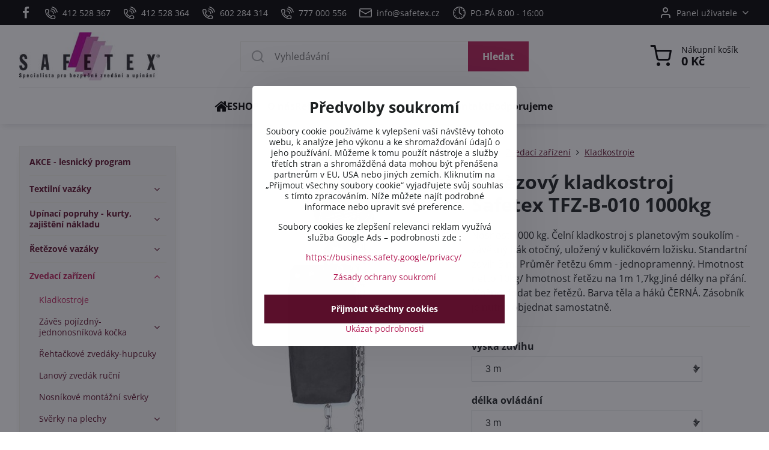

--- FILE ---
content_type: text/html; charset=UTF-8
request_url: https://www.safetex-shop.cz/p/813/retezovy-kladkostroj-tfz-010-0300-0300
body_size: 42869
content:

<!DOCTYPE html>
<html  data-lang-code="cz" lang="cs" class="no-js s1-hasHeader1 s1-hasFixedMenu" data-lssid="da4c134bfda3">
    <head>
        <meta charset="utf-8">
        		<title>Řetězový kladkostroj Safetex TFZ-B-010  1000kg</title>
        		<meta name="viewport" content="width=device-width, initial-scale=1" />
		         
<script data-privacy-group="script">
var FloxSettings = {
'cartItems': {},'cartProducts': {},'cartType': "slider",'loginType': "slider",'regformType': "slider",'langVer': "" 
}; 
 
</script>
<script data-privacy-group="script">
FloxSettings.img_size = { 'min': "50x50",'small': "120x120",'medium': "440x440",'large': "800x800",'max': "1600x1600",'product_antn': "440x440",'product_detail': "800x800" };
</script>
    <template id="privacy_iframe_info">
    <div class="floxIframeBlockedInfo" data-func-text="Funkční" data-analytic-text="Analytické" data-ad-text="Marketingové" data-nosnippet="1">
    <div class="floxIframeBlockedInfo__common">
        <div class="likeH3">Externí obsah je blokován Volbami soukromí</div>
        <p>Přejete si načíst externí obsah?</p>
    </div>
    <div class="floxIframeBlockedInfo__youtube">
        <div class="likeH3">Videa Youtube jsou blokovány Volbami soukromí</div>
        <p>Přejete si načíst Youtube video?</p>
    </div>
    <div class="floxIframeBlockedInfo__buttons">
        <button class="button floxIframeBlockedInfo__once">Povolit jednou</button>
        <button class="button floxIframeBlockedInfo__always" >Povolit a zapamatovat - souhlas s druhem cookie: </button>
    </div>
    <a class="floxIframeBlockedLink__common" href=""><i class="fa fa-external-link"></i> Otevřít obsah v novém okně</a>
    <a class="floxIframeBlockedLink__youtube" href=""><i class="fa fa-external-link"></i> Otevřít video v novém okně</a>
</div>
</template>
<script type="text/javascript" data-privacy-group="script">
FloxSettings.options={},FloxSettings.options.MANDATORY=1,FloxSettings.options.FUNC=2,FloxSettings.options.ANALYTIC=4,FloxSettings.options.AD=8;
FloxSettings.options.fullConsent=15;FloxSettings.options.maxConsent=15;FloxSettings.options.consent=0,localStorage.getItem("floxConsent")&&(FloxSettings.options.consent=parseInt(localStorage.getItem("floxConsent")));FloxSettings.options.sync=1;FloxSettings.google_consent2_options={},FloxSettings.google_consent2_options.AD_DATA=1,FloxSettings.google_consent2_options.AD_PERSON=2;FloxSettings.google_consent2_options.consent=-1,localStorage.getItem("floxGoogleConsent2")&&(FloxSettings.google_consent2_options.consent=parseInt(localStorage.getItem("floxGoogleConsent2")));const privacyIsYoutubeUrl=function(e){return e.includes("youtube.com/embed")||e.includes("youtube-nocookie.com/embed")},privacyIsGMapsUrl=function(e){return e.includes("google.com/maps/embed")||/maps\.google\.[a-z]{2,3}\/maps/i.test(e)},privacyGetPrivacyGroup=function(e){var t="";if(e.getAttribute("data-privacy-group")?t=e.getAttribute("data-privacy-group"):e.closest("*[data-privacy-group]")&&(t=e.closest("*[data-privacy-group]").getAttribute("data-privacy-group")),"IFRAME"===e.tagName){let r=e.src||"";privacyIsYoutubeUrl(r)&&(e.setAttribute("data-privacy-group","func"),t="func"),privacyIsGMapsUrl(r)&&(e.setAttribute("data-privacy-group","func"),t="func")}return"regular"===t&&(t="script"),t},privacyBlockScriptNode=function(e){e.type="javascript/blocked";let t=function(r){"javascript/blocked"===e.getAttribute("type")&&r.preventDefault(),e.removeEventListener("beforescriptexecute",t)};e.addEventListener("beforescriptexecute",t)},privacyHandleScriptTag=function(e){let t=privacyGetPrivacyGroup(e);if(t){if("script"===t)return;"mandatory"===t||"func"===t&&FloxSettings.options.consent&FloxSettings.options.FUNC||"analytic"===t&&FloxSettings.options.consent&FloxSettings.options.ANALYTIC||"ad"===t&&FloxSettings.options.consent&FloxSettings.options.AD||privacyBlockScriptNode(e)}else FloxSettings.options.allow_unclassified||privacyBlockScriptNode(e)},privacyShowPlaceholder=function(e){let t=privacyGetPrivacyGroup(e);var r=document.querySelector("#privacy_iframe_info").content.cloneNode(!0),i=r.querySelector(".floxIframeBlockedInfo__always");i.textContent=i.textContent+r.firstElementChild.getAttribute("data-"+t+"-text"),r.firstElementChild.setAttribute("data-"+t,"1"),r.firstElementChild.removeAttribute("data-func-text"),r.firstElementChild.removeAttribute("data-analytic-text"),r.firstElementChild.removeAttribute("data-ad-text");let o=e.parentNode.classList.contains("blockYoutube");if(e.style.height){let a=e.style.height,c=e.style.width;e.setAttribute("data-privacy-style-height",a),r.firstElementChild.style.setProperty("--iframe-h",a),r.firstElementChild.style.setProperty("--iframe-w",c),e.style.height="0"}else if(e.getAttribute("height")){let n=e.getAttribute("height").replace("px",""),l=e.getAttribute("width").replace("px","");e.setAttribute("data-privacy-height",n),n.includes("%")?r.firstElementChild.style.setProperty("--iframe-h",n):r.firstElementChild.style.setProperty("--iframe-h",n+"px"),l.includes("%")?r.firstElementChild.style.setProperty("--iframe-w",l):r.firstElementChild.style.setProperty("--iframe-w",l+"px"),e.setAttribute("height",0)}else if(o&&e.parentNode.style.maxHeight){let s=e.parentNode.style.maxHeight,p=e.parentNode.style.maxWidth;r.firstElementChild.style.setProperty("--iframe-h",s),r.firstElementChild.style.setProperty("--iframe-w",p)}let u=e.getAttribute("data-privacy-src")||"";privacyIsYoutubeUrl(u)?(r.querySelector(".floxIframeBlockedInfo__common").remove(),r.querySelector(".floxIframeBlockedLink__common").remove(),r.querySelector(".floxIframeBlockedLink__youtube").setAttribute("href",u.replace("/embed/","/watch?v="))):u?(r.querySelector(".floxIframeBlockedInfo__youtube").remove(),r.querySelector(".floxIframeBlockedLink__youtube").remove(),r.querySelector(".floxIframeBlockedLink__common").setAttribute("href",u)):(r.querySelector(".floxIframeBlockedInfo__once").remove(),r.querySelector(".floxIframeBlockedInfo__youtube").remove(),r.querySelector(".floxIframeBlockedLink__youtube").remove(),r.querySelector(".floxIframeBlockedLink__common").remove(),r.querySelector(".floxIframeBlockedInfo__always").classList.add("floxIframeBlockedInfo__always--reload")),e.parentNode.insertBefore(r,e.nextSibling),o&&e.parentNode.classList.add("blockYoutube--blocked")},privacyHidePlaceholderIframe=function(e){var t=e.nextElementSibling;if(t&&t.classList.contains("floxIframeBlockedInfo")){let r=e.parentNode.classList.contains("blockYoutube");r&&e.parentNode.classList.remove("blockYoutube--blocked"),e.getAttribute("data-privacy-style-height")?e.style.height=e.getAttribute("data-privacy-style-height"):e.getAttribute("data-privacy-height")?e.setAttribute("height",e.getAttribute("data-privacy-height")):e.classList.contains("invisible")&&e.classList.remove("invisible"),t.remove()}},privacyBlockIframeNode=function(e){var t=e.src||"";""===t&&e.getAttribute("data-src")&&(t=e.getAttribute("data-src")),e.setAttribute("data-privacy-src",t),e.removeAttribute("src"),!e.classList.contains("floxNoPrivacyPlaceholder")&&(!e.style.width||parseInt(e.style.width)>200)&&(!e.getAttribute("width")||parseInt(e.getAttribute("width"))>200)&&(!e.style.height||parseInt(e.style.height)>200)&&(!e.getAttribute("height")||parseInt(e.getAttribute("height"))>200)&&(!e.style.display||"none"!==e.style.display)&&(!e.style.visibility||"hidden"!==e.style.visibility)&&privacyShowPlaceholder(e)},privacyHandleIframeTag=function(e){let t=privacyGetPrivacyGroup(e);if(t){if("script"===t||"mandatory"===t)return;if("func"===t&&FloxSettings.options.consent&FloxSettings.options.FUNC)return;if("analytic"===t&&FloxSettings.options.consent&FloxSettings.options.ANALYTIC||"ad"===t&&FloxSettings.options.consent&FloxSettings.options.AD)return;privacyBlockIframeNode(e)}else{if(FloxSettings.options.allow_unclassified)return;privacyBlockIframeNode(e)}},privacyHandleYoutubeGalleryItem=function(e){if(!(FloxSettings.options.consent&FloxSettings.options.FUNC)){var t=e.closest(".gallery").getAttribute("data-preview-height"),r=e.getElementsByTagName("img")[0],i=r.getAttribute("src").replace(t+"/"+t,"800/800");r.classList.contains("flox-lazy-load")&&(i=r.getAttribute("data-src").replace(t+"/"+t,"800/800")),e.setAttribute("data-href",e.getAttribute("href")),e.setAttribute("href",i),e.classList.replace("ytb","ytbNoConsent")}},privacyBlockPrivacyElementNode=function(e){e.classList.contains("floxPrivacyPlaceholder")?(privacyShowPlaceholder(e),e.classList.add("invisible")):e.style.display="none"},privacyHandlePrivacyElementNodes=function(e){let t=privacyGetPrivacyGroup(e);if(t){if("script"===t||"mandatory"===t)return;if("func"===t&&FloxSettings.options.consent&FloxSettings.options.FUNC)return;if("analytic"===t&&FloxSettings.options.consent&FloxSettings.options.ANALYTIC||"ad"===t&&FloxSettings.options.consent&FloxSettings.options.AD)return;privacyBlockPrivacyElementNode(e)}else{if(FloxSettings.options.allow_unclassified)return;privacyBlockPrivacyElementNode(e)}};function privacyLoadScriptAgain(e){var t=document.getElementsByTagName("head")[0],r=document.createElement("script");r.src=e.getAttribute("src"),t.appendChild(r),e.parentElement.removeChild(e)}function privacyExecuteScriptAgain(e){var t=document.getElementsByTagName("head")[0],r=document.createElement("script");r.textContent=e.textContent,t.appendChild(r),e.parentElement.removeChild(e)}function privacyEnableScripts(){document.querySelectorAll('script[type="javascript/blocked"]').forEach(e=>{let t=privacyGetPrivacyGroup(e);(FloxSettings.options.consent&FloxSettings.options.ANALYTIC&&t.includes("analytic")||FloxSettings.options.consent&FloxSettings.options.AD&&t.includes("ad")||FloxSettings.options.consent&FloxSettings.options.FUNC&&t.includes("func"))&&(e.getAttribute("src")?privacyLoadScriptAgain(e):privacyExecuteScriptAgain(e))})}function privacyEnableIframes(){document.querySelectorAll("iframe[data-privacy-src]").forEach(e=>{let t=privacyGetPrivacyGroup(e);if(!(FloxSettings.options.consent&FloxSettings.options.ANALYTIC&&t.includes("analytic")||FloxSettings.options.consent&FloxSettings.options.AD&&t.includes("ad")||FloxSettings.options.consent&FloxSettings.options.FUNC&&t.includes("func")))return;privacyHidePlaceholderIframe(e);let r=e.getAttribute("data-privacy-src");e.setAttribute("src",r),e.removeAttribute("data-privacy-src")})}function privacyEnableYoutubeGalleryItems(){FloxSettings.options.consent&FloxSettings.options.FUNC&&(document.querySelectorAll(".ytbNoConsent").forEach(e=>{e.setAttribute("href",e.getAttribute("data-href")),e.classList.replace("ytbNoConsent","ytb")}),"function"==typeof initGalleryPlugin&&initGalleryPlugin())}function privacyEnableBlockedContent(e,t){document.querySelectorAll(".floxCaptchaCont").length&&(e&FloxSettings.options.FUNC)!=(t&FloxSettings.options.FUNC)?window.location.reload():(privacyEnableScripts(),privacyEnableIframes(),privacyEnableYoutubeGalleryItems(),"function"==typeof FloxSettings.privacyEnableScriptsCustom&&FloxSettings.privacyEnableScriptsCustom())}
function privacyUpdateConsent(){ FloxSettings.ga4&&"function"==typeof gtag&&gtag("consent","update",{ad_storage:FloxSettings.options.consent&FloxSettings.options.AD?"granted":"denied",analytics_storage:FloxSettings.options.consent&FloxSettings.options.ANALYTIC?"granted":"denied",functionality_storage:FloxSettings.options.consent&FloxSettings.options.FUNC?"granted":"denied",personalization_storage:FloxSettings.options.consent&FloxSettings.options.FUNC?"granted":"denied",security_storage:FloxSettings.options.consent&FloxSettings.options.FUNC?"granted":"denied",ad_user_data:FloxSettings.google_consent2_options.consent>-1&&FloxSettings.google_consent2_options.consent&FloxSettings.google_consent2_options.AD_DATA?"granted":"denied",ad_personalization:FloxSettings.google_consent2_options.consent>-1&&FloxSettings.google_consent2_options.consent&FloxSettings.google_consent2_options.AD_PERSON?"granted":"denied"});if(FloxSettings.sklik&&FloxSettings.sklik.active){var e={rtgId:FloxSettings.sklik.seznam_retargeting_id,consent:FloxSettings.options.consent&&FloxSettings.options.consent&FloxSettings.options.ANALYTIC?1:0};"category"===FloxSettings.sklik.pageType?(e.category=FloxSettings.sklik.category,e.pageType=FloxSettings.sklik.pageType):"offerdetail"===FloxSettings.sklik.pagetype&&(e.itemId=FloxSettings.sklik.itemId,e.pageType=FloxSettings.sklik.pageType),window.rc&&window.rc.retargetingHit&&window.rc.retargetingHit(e)}"function"==typeof loadCartFromLS&&"function"==typeof saveCartToLS&&(loadCartFromLS(),saveCartToLS());}
const observer=new MutationObserver(e=>{e.forEach(({addedNodes:e})=>{e.forEach(e=>{if(FloxSettings.options.consent!==FloxSettings.options.maxConsent){if(1===e.nodeType&&"SCRIPT"===e.tagName)return privacyHandleScriptTag(e);if(1===e.nodeType&&"IFRAME"===e.tagName)return privacyHandleIframeTag(e);if(1===e.nodeType&&"A"===e.tagName&&e.classList.contains("ytb"))return privacyHandleYoutubeGalleryItem(e);if(1===e.nodeType&&"SCRIPT"!==e.tagName&&"IFRAME"!==e.tagName&&e.classList.contains("floxPrivacyElement"))return privacyHandlePrivacyElementNodes(e)}1===e.nodeType&&(e.classList.contains("mainPrivacyModal")||e.classList.contains("mainPrivacyBar"))&&(FloxSettings.options.consent>0&&!FloxSettings.options.forceShow&&-1!==FloxSettings.google_consent2_options.consent?e.style.display="none":FloxSettings.options.consent>0&&-1===FloxSettings.google_consent2_options.consent?e.classList.add("hideBWConsentOptions"):-1!==FloxSettings.google_consent2_options.consent&&e.classList.add("hideGC2ConsentOptions"))})})});observer.observe(document.documentElement,{childList:!0,subtree:!0}),document.addEventListener("DOMContentLoaded",function(){observer.disconnect()});const createElementBackup=document.createElement;document.createElement=function(...e){if("script"!==e[0].toLowerCase())return createElementBackup.bind(document)(...e);let n=createElementBackup.bind(document)(...e);return n.setAttribute("data-privacy-group","script"),n};
</script>

<meta name="referrer" content="no-referrer-when-downgrade">


<link rel="canonical" href="https://www.safetex-shop.cz/p/813/retezovy-kladkostroj-tfz-010-0300-0300">
    

<meta property="og:title" content="Řetězový kladkostroj Safetex TFZ-B-010  1000kg">

<meta property="og:url" content="https://www.safetex-shop.cz/p/813/retezovy-kladkostroj-tfz-010-0300-0300">
<meta property="og:description" content="">

<meta name="twitter:card" content="summary_large_image">
<meta name="twitter:title" content="Řetězový kladkostroj Safetex TFZ-B-010  1000kg">
<meta name="twitter:description" content="">

    <meta property="og:locale" content="cs_CZ">

        <meta property="og:type" content="product">
    <meta property="og:image" content="https://www.safetex-shop.cz/resize/e:642de/1200/630/files/zvedaci/tfz-b2024-09-09-14-02-46.jpg">  
    <meta name="twitter:image" content="https://www.safetex-shop.cz/resize/e:642de/1200/630/files/zvedaci/tfz-b2024-09-09-14-02-46.jpg">
    <link href="https://www.safetex-shop.cz/resize/e:642de/440/440/files/zvedaci/tfz-b2024-09-09-14-02-46.jpg" rel="previewimage">
<script data-privacy-group="script" type="application/ld+json">
{
    "@context": "https://schema.org",
    "@type": "WebPage",
    "name": "Řetězový kladkostroj Safetex TFZ-B-010  1000kg",
    "description": "",
    "image": "https://www.safetex-shop.cz/resize/e:642de/440/440/files/zvedaci/tfz-b2024-09-09-14-02-46.jpg"}
</script>

<link rel="dns-prefetch" href="https://www.byznysweb.cz">
<link rel="preconnect" href="https://www.byznysweb.cz/" crossorigin>
<style type="text/css">
    

@font-face {
  font-family: 'Open Sans';
  font-style: normal;
  font-display: swap;
  font-weight: 400;
  src: local(''),
       url('https://www.byznysweb.cz/templates/bw-fonts/open-sans-v34-latin-ext_latin-regular.woff2') format('woff2'),
       url('https://www.byznysweb.cz/templates/bw-fonts/open-sans-v34-latin-ext_latin-regular.woff') format('woff');
}


@font-face {
  font-family: 'Open Sans';
  font-style: normal;
  font-display: swap;
  font-weight: 700;
  src: local(''),
       url('https://www.byznysweb.cz/templates/bw-fonts/open-sans-v34-latin-ext_latin-700.woff2') format('woff2'),
       url('https://www.byznysweb.cz/templates/bw-fonts/open-sans-v34-latin-ext_latin-700.woff') format('woff');
}
</style>

<link rel="preload" href="/erp-templates/skins/flat/universal/fonts/fontawesome-webfont.woff2" as="font" type="font/woff2" crossorigin>
<link href="/erp-templates/260119150625/universal.css" rel="stylesheet" type="text/css" media="all">  




<script data-privacy-group="mandatory">
    FloxSettings.trackerData = {
                    'cartIds': []
            };
    </script>    <!-- Global site tag (gtag.js) - Google Analytics -->
    <script async src="https://www.googletagmanager.com/gtag/js?id=G-SWJGX92614" data-privacy-group="regular"></script>    
    <script data-privacy-group="regular">
        window.dataLayer = window.dataLayer || [];
        function gtag(){ dataLayer.push(arguments); }
        if(FloxSettings.options) {
          if(FloxSettings.options.consent) {
            gtag('consent', 'default', {
              'ad_storage': (FloxSettings.options.consent & FloxSettings.options.AD)?'granted':'denied',
              'analytics_storage': (FloxSettings.options.consent & FloxSettings.options.ANALYTIC)?'granted':'denied',
              'functionality_storage': (FloxSettings.options.consent & FloxSettings.options.FUNC)?'granted':'denied',
              'personalization_storage': (FloxSettings.options.consent & FloxSettings.options.FUNC)?'granted':'denied',
              'security_storage': (FloxSettings.options.consent & FloxSettings.options.FUNC)?'granted':'denied',
              'ad_user_data': ((FloxSettings.google_consent2_options.consent > -1) && FloxSettings.google_consent2_options.consent & FloxSettings.google_consent2_options.AD_DATA)?'granted':'denied',
              'ad_personalization': ((FloxSettings.google_consent2_options.consent > -1) && FloxSettings.google_consent2_options.consent & FloxSettings.google_consent2_options.AD_PERSON)?'granted':'denied',
              'wait_for_update': 500
            });  
          } else {
            gtag('consent', 'default', {
              'ad_storage': 'denied',
              'analytics_storage': 'denied',
              'functionality_storage': 'denied',
              'personalization_storage': 'denied',
              'security_storage': 'denied',
              'ad_user_data': 'denied',
              'ad_personalization': 'denied',
              'wait_for_update': 500
            });  
          }
        }
        gtag('js', new Date());
     
        gtag('set', { 'currency': 'CZK' }); 
      
    

    FloxSettings.ga4 = 1;
    FloxSettings.gtagID = 'G-SWJGX92614';
    gtag('config', 'G-SWJGX92614',{  'groups': 'ga4' });   

  
    </script>   
 
    <link rel="shortcut icon" href="/files/jen-logo.jpg">
    <link rel="icon" href="/files/jen-logo.jpg?refresh" type="image/x-icon">

		<script data-privacy-group="script">
			FloxSettings.cartType = "same_page";
			FloxSettings.loginType = "custom";
			FloxSettings.regformType = "custom";
		</script>
												<style>
			:root {
				--s1-accentTransparent: #B41F5717;
				--s1-accentComplement: #fff;
				--s1-maccentComplement: #fff;
				--s1-menuBgComplementTransparent: #000b;
				--s1-menuBgComplementTransparent2: #0002;
				--s1-menuBgComplement: #000;
				--s1-accentDark: #5a0f2b;
			}
		</style>

		</head>
<body class="s1-pt-product ">
    
    <noscript class="noprint">
        <div id="noscript">
            Javascript není prohlížečem podporován nebo je vypnutý. Pro zobrazení stránky tak, jak byla zamýšlena, použijte prohlížeč s podporou JavaScriptu.
            <br>Pomoc: <a href="https://www.enable-javascript.com/" target="_blank">Enable-Javascript.com</a>.
        </div>
    </noscript>
    
    <div class="oCont remodal-bg">
																								
						

	
	<section class="s1-headerTop s1-headerTop-style3 noprint">
		<div class="s1-cont flex ai-c">
							<div class="s1-headerTop-left">
					                        <div id="box-id-top_header_left" class="pagebox">
                                                        	<nav class="s1-topNav">
		<ul class="s1-topNav-items">
																				<li class="s1-topNav-item  iconOnly newWindow">
						<a class="s1-topNav-link " href="https://www.facebook.com/761217260607352" title="fb" target="_blank">
															        
    <i class="navIcon fa fa-facebook-f fa-fw imgIcon50"></i>
    
														<span class="s1-topNav-linkText">fb</span>
						</a>
					</li>
																								<li class="s1-topNav-item ">
						<a class="s1-topNav-link " href="tel:+420412528367" >
															    <i class="navIcon navIconBWSet imgIcon50"><svg xmlns="http://www.w3.org/2000/svg" width="32.363" height="32.696" viewBox="0 0 32.363 32.696" fill="currentColor">
    <path d="M50.089,33.454a1.089,1.089,0,0,1-1.057-.818A16.444,16.444,0,0,0,36.816,20.8a1.085,1.085,0,1,1,.485-2.116A18.64,18.64,0,0,1,51.148,32.1a1.085,1.085,0,0,1-.789,1.319A1.146,1.146,0,0,1,50.089,33.454Z" transform="translate(-18.819 -18.652)"/>
    <path d="M45.271,36.015a1.091,1.091,0,0,1-1.08-.933,11.093,11.093,0,0,0-9.62-9.407,1.085,1.085,0,1,1,.271-2.153A13.276,13.276,0,0,1,46.353,34.778,1.086,1.086,0,0,1,45.425,36,1.151,1.151,0,0,1,45.271,36.015Z" transform="translate(-18.819 -18.652)"/>
    <path d="M40.16,37.721a1.088,1.088,0,0,1-1.091-1.085,5.871,5.871,0,0,0-5.884-5.846,1.085,1.085,0,1,1,0-2.17,8.051,8.051,0,0,1,8.067,8.016A1.089,1.089,0,0,1,40.16,37.721Z" transform="translate(-18.819 -18.652)"/>
    <path d="M40.781,51.348l-.179,0c-6.259-.15-21.417-6.59-21.781-21.646a4.416,4.416,0,0,1,4.195-4.873l1.667-.04c1.493-.022,4.368,1.1,4.478,5.638.1,4.086-1.181,4.893-1.953,5.009a1.073,1.073,0,0,1-.138.013l-.32.007a16.914,16.914,0,0,0,8.062,8.011l.007-.317a1.285,1.285,0,0,1,.012-.138c.118-.767.929-2.037,5.042-1.941,4.569.11,5.709,2.959,5.672,4.451l-.04,1.657a4.594,4.594,0,0,1-.661,2.126A4.425,4.425,0,0,1,40.781,51.348ZM24.763,26.956h-.027L23.069,27c-.491.022-2.123.281-2.066,2.651.352,14.5,15.42,19.427,19.652,19.528,2.388.091,2.645-1.564,2.668-2.063l.04-1.646c.018-.74-.7-2.161-3.542-2.229a6.37,6.37,0,0,0-2.828.344l-.005.2a1.988,1.988,0,0,1-.9,1.613,2.014,2.014,0,0,1-1.841.184,18.874,18.874,0,0,1-9.628-9.568,1.973,1.973,0,0,1,.186-1.828,2.006,2.006,0,0,1,1.622-.9l.2,0a6.306,6.306,0,0,0,.346-2.809C26.911,27.686,25.516,26.956,24.763,26.956Zm10.3,16.612h0Z" transform="translate(-18.819 -18.652)"/>
</svg>
</i>

														<span class="s1-topNav-linkText">412 528 367</span>
						</a>
					</li>
																								<li class="s1-topNav-item ">
						<a class="s1-topNav-link " href="tel:+420412528364" >
															    <i class="navIcon navIconBWSet imgIcon50"><svg xmlns="http://www.w3.org/2000/svg" width="32.363" height="32.696" viewBox="0 0 32.363 32.696" fill="currentColor">
    <path d="M50.089,33.454a1.089,1.089,0,0,1-1.057-.818A16.444,16.444,0,0,0,36.816,20.8a1.085,1.085,0,1,1,.485-2.116A18.64,18.64,0,0,1,51.148,32.1a1.085,1.085,0,0,1-.789,1.319A1.146,1.146,0,0,1,50.089,33.454Z" transform="translate(-18.819 -18.652)"/>
    <path d="M45.271,36.015a1.091,1.091,0,0,1-1.08-.933,11.093,11.093,0,0,0-9.62-9.407,1.085,1.085,0,1,1,.271-2.153A13.276,13.276,0,0,1,46.353,34.778,1.086,1.086,0,0,1,45.425,36,1.151,1.151,0,0,1,45.271,36.015Z" transform="translate(-18.819 -18.652)"/>
    <path d="M40.16,37.721a1.088,1.088,0,0,1-1.091-1.085,5.871,5.871,0,0,0-5.884-5.846,1.085,1.085,0,1,1,0-2.17,8.051,8.051,0,0,1,8.067,8.016A1.089,1.089,0,0,1,40.16,37.721Z" transform="translate(-18.819 -18.652)"/>
    <path d="M40.781,51.348l-.179,0c-6.259-.15-21.417-6.59-21.781-21.646a4.416,4.416,0,0,1,4.195-4.873l1.667-.04c1.493-.022,4.368,1.1,4.478,5.638.1,4.086-1.181,4.893-1.953,5.009a1.073,1.073,0,0,1-.138.013l-.32.007a16.914,16.914,0,0,0,8.062,8.011l.007-.317a1.285,1.285,0,0,1,.012-.138c.118-.767.929-2.037,5.042-1.941,4.569.11,5.709,2.959,5.672,4.451l-.04,1.657a4.594,4.594,0,0,1-.661,2.126A4.425,4.425,0,0,1,40.781,51.348ZM24.763,26.956h-.027L23.069,27c-.491.022-2.123.281-2.066,2.651.352,14.5,15.42,19.427,19.652,19.528,2.388.091,2.645-1.564,2.668-2.063l.04-1.646c.018-.74-.7-2.161-3.542-2.229a6.37,6.37,0,0,0-2.828.344l-.005.2a1.988,1.988,0,0,1-.9,1.613,2.014,2.014,0,0,1-1.841.184,18.874,18.874,0,0,1-9.628-9.568,1.973,1.973,0,0,1,.186-1.828,2.006,2.006,0,0,1,1.622-.9l.2,0a6.306,6.306,0,0,0,.346-2.809C26.911,27.686,25.516,26.956,24.763,26.956Zm10.3,16.612h0Z" transform="translate(-18.819 -18.652)"/>
</svg>
</i>

														<span class="s1-topNav-linkText">412 528 364</span>
						</a>
					</li>
																								<li class="s1-topNav-item ">
						<a class="s1-topNav-link " href="tel:+420602284314" >
															    <i class="navIcon navIconBWSet imgIcon50"><svg xmlns="http://www.w3.org/2000/svg" width="32.363" height="32.696" viewBox="0 0 32.363 32.696" fill="currentColor">
    <path d="M50.089,33.454a1.089,1.089,0,0,1-1.057-.818A16.444,16.444,0,0,0,36.816,20.8a1.085,1.085,0,1,1,.485-2.116A18.64,18.64,0,0,1,51.148,32.1a1.085,1.085,0,0,1-.789,1.319A1.146,1.146,0,0,1,50.089,33.454Z" transform="translate(-18.819 -18.652)"/>
    <path d="M45.271,36.015a1.091,1.091,0,0,1-1.08-.933,11.093,11.093,0,0,0-9.62-9.407,1.085,1.085,0,1,1,.271-2.153A13.276,13.276,0,0,1,46.353,34.778,1.086,1.086,0,0,1,45.425,36,1.151,1.151,0,0,1,45.271,36.015Z" transform="translate(-18.819 -18.652)"/>
    <path d="M40.16,37.721a1.088,1.088,0,0,1-1.091-1.085,5.871,5.871,0,0,0-5.884-5.846,1.085,1.085,0,1,1,0-2.17,8.051,8.051,0,0,1,8.067,8.016A1.089,1.089,0,0,1,40.16,37.721Z" transform="translate(-18.819 -18.652)"/>
    <path d="M40.781,51.348l-.179,0c-6.259-.15-21.417-6.59-21.781-21.646a4.416,4.416,0,0,1,4.195-4.873l1.667-.04c1.493-.022,4.368,1.1,4.478,5.638.1,4.086-1.181,4.893-1.953,5.009a1.073,1.073,0,0,1-.138.013l-.32.007a16.914,16.914,0,0,0,8.062,8.011l.007-.317a1.285,1.285,0,0,1,.012-.138c.118-.767.929-2.037,5.042-1.941,4.569.11,5.709,2.959,5.672,4.451l-.04,1.657a4.594,4.594,0,0,1-.661,2.126A4.425,4.425,0,0,1,40.781,51.348ZM24.763,26.956h-.027L23.069,27c-.491.022-2.123.281-2.066,2.651.352,14.5,15.42,19.427,19.652,19.528,2.388.091,2.645-1.564,2.668-2.063l.04-1.646c.018-.74-.7-2.161-3.542-2.229a6.37,6.37,0,0,0-2.828.344l-.005.2a1.988,1.988,0,0,1-.9,1.613,2.014,2.014,0,0,1-1.841.184,18.874,18.874,0,0,1-9.628-9.568,1.973,1.973,0,0,1,.186-1.828,2.006,2.006,0,0,1,1.622-.9l.2,0a6.306,6.306,0,0,0,.346-2.809C26.911,27.686,25.516,26.956,24.763,26.956Zm10.3,16.612h0Z" transform="translate(-18.819 -18.652)"/>
</svg>
</i>

														<span class="s1-topNav-linkText">602 284 314</span>
						</a>
					</li>
																								<li class="s1-topNav-item ">
						<a class="s1-topNav-link " href="tel:+420777000556" >
															    <i class="navIcon navIconBWSet imgIcon50"><svg xmlns="http://www.w3.org/2000/svg" width="32.363" height="32.696" viewBox="0 0 32.363 32.696" fill="currentColor">
    <path d="M50.089,33.454a1.089,1.089,0,0,1-1.057-.818A16.444,16.444,0,0,0,36.816,20.8a1.085,1.085,0,1,1,.485-2.116A18.64,18.64,0,0,1,51.148,32.1a1.085,1.085,0,0,1-.789,1.319A1.146,1.146,0,0,1,50.089,33.454Z" transform="translate(-18.819 -18.652)"/>
    <path d="M45.271,36.015a1.091,1.091,0,0,1-1.08-.933,11.093,11.093,0,0,0-9.62-9.407,1.085,1.085,0,1,1,.271-2.153A13.276,13.276,0,0,1,46.353,34.778,1.086,1.086,0,0,1,45.425,36,1.151,1.151,0,0,1,45.271,36.015Z" transform="translate(-18.819 -18.652)"/>
    <path d="M40.16,37.721a1.088,1.088,0,0,1-1.091-1.085,5.871,5.871,0,0,0-5.884-5.846,1.085,1.085,0,1,1,0-2.17,8.051,8.051,0,0,1,8.067,8.016A1.089,1.089,0,0,1,40.16,37.721Z" transform="translate(-18.819 -18.652)"/>
    <path d="M40.781,51.348l-.179,0c-6.259-.15-21.417-6.59-21.781-21.646a4.416,4.416,0,0,1,4.195-4.873l1.667-.04c1.493-.022,4.368,1.1,4.478,5.638.1,4.086-1.181,4.893-1.953,5.009a1.073,1.073,0,0,1-.138.013l-.32.007a16.914,16.914,0,0,0,8.062,8.011l.007-.317a1.285,1.285,0,0,1,.012-.138c.118-.767.929-2.037,5.042-1.941,4.569.11,5.709,2.959,5.672,4.451l-.04,1.657a4.594,4.594,0,0,1-.661,2.126A4.425,4.425,0,0,1,40.781,51.348ZM24.763,26.956h-.027L23.069,27c-.491.022-2.123.281-2.066,2.651.352,14.5,15.42,19.427,19.652,19.528,2.388.091,2.645-1.564,2.668-2.063l.04-1.646c.018-.74-.7-2.161-3.542-2.229a6.37,6.37,0,0,0-2.828.344l-.005.2a1.988,1.988,0,0,1-.9,1.613,2.014,2.014,0,0,1-1.841.184,18.874,18.874,0,0,1-9.628-9.568,1.973,1.973,0,0,1,.186-1.828,2.006,2.006,0,0,1,1.622-.9l.2,0a6.306,6.306,0,0,0,.346-2.809C26.911,27.686,25.516,26.956,24.763,26.956Zm10.3,16.612h0Z" transform="translate(-18.819 -18.652)"/>
</svg>
</i>

														<span class="s1-topNav-linkText">777 000 556</span>
						</a>
					</li>
																								<li class="s1-topNav-item ">
						<a class="s1-topNav-link " href="mailto:info@safetex.cz" >
															    <i class="navIcon navIconBWSet imgIcon50"><svg xmlns="http://www.w3.org/2000/svg" width="34.079" height="24.679" viewBox="0 0 34.079 24.679" fill="currentColor">
  <path d="M48.018,22.66H21.982a4.027,4.027,0,0,0-4.022,4.022V43.318a4.028,4.028,0,0,0,4.022,4.022H48.018a4.028,4.028,0,0,0,4.022-4.022V26.682A4.027,4.027,0,0,0,48.018,22.66ZM21.982,25.084H48.018a1.6,1.6,0,0,1,1.6,1.6v.843L35.068,36.016l-14.684-8.7v-.629A1.6,1.6,0,0,1,21.982,25.084ZM48.018,44.916H21.982a1.6,1.6,0,0,1-1.6-1.6V30.128l14.061,8.336a1.208,1.208,0,0,0,1.229,0l13.942-8.137V43.318A1.6,1.6,0,0,1,48.018,44.916Z" transform="translate(-17.96 -22.66)"/>
</svg>
</i>

														<span class="s1-topNav-linkText">info@safetex.cz</span>
						</a>
					</li>
																								<li class="s1-topNav-item ">
						<a class="s1-topNav-link " href="/kontakt1" >
															    <i class="navIcon navIconBWSet imgIcon50"><svg xmlns="http://www.w3.org/2000/svg" width="34.571" height="34.571" viewBox="0 0 34.571 34.571" fill="currentColor">
    <path d="M35,17.715A17.285,17.285,0,1,0,52.285,35,17.3,17.3,0,0,0,35,17.715Zm0,32.32A15.035,15.035,0,1,1,50.035,35,15.052,15.052,0,0,1,35,50.035Z" transform="translate(-17.715 -17.715)"/>
    <path d="M35,46.548a1.176,1.176,0,1,0,1.175,1.176A1.177,1.177,0,0,0,35,46.548Z" transform="translate(-17.715 -17.715)"/>
    <path d="M47.724,33.825A1.175,1.175,0,1,0,48.9,35,1.176,1.176,0,0,0,47.724,33.825Z" transform="translate(-17.715 -17.715)"/>
    <path d="M23.451,35a1.175,1.175,0,1,0-1.175,1.175A1.175,1.175,0,0,0,23.451,35Z" transform="translate(-17.715 -17.715)"/>
    <path d="M40.8,25.016a1.175,1.175,0,1,0-.426-1.607A1.176,1.176,0,0,0,40.8,25.016Z" transform="translate(-17.715 -17.715)"/>
    <path d="M29.2,44.984a1.175,1.175,0,1,0,.425,1.607A1.176,1.176,0,0,0,29.2,44.984Z" transform="translate(-17.715 -17.715)"/>
    <path d="M46.637,29.721a1.175,1.175,0,1,0-1.6-.439A1.175,1.175,0,0,0,46.637,29.721Z" transform="translate(-17.715 -17.715)"/>
    <path d="M23.363,40.278a1.176,1.176,0,1,0,1.6.44A1.176,1.176,0,0,0,23.363,40.278Z" transform="translate(-17.715 -17.715)"/>
    <path d="M46.648,40.254a1.176,1.176,0,1,0,.442,1.6A1.176,1.176,0,0,0,46.648,40.254Z" transform="translate(-17.715 -17.715)"/>
    <path d="M23.352,29.746a1.176,1.176,0,1,0-.443-1.6A1.175,1.175,0,0,0,23.352,29.746Z" transform="translate(-17.715 -17.715)"/>
    <path d="M40.983,44.877a1.176,1.176,0,1,0,1.615.4A1.177,1.177,0,0,0,40.983,44.877Z" transform="translate(-17.715 -17.715)"/>
    <path d="M29.017,25.122a1.175,1.175,0,1,0-1.615-.4A1.175,1.175,0,0,0,29.017,25.122Z" transform="translate(-17.715 -17.715)"/>
    <path d="M34.38,35.939l6.511,4.3a1.125,1.125,0,1,0,1.239-1.878L36.125,34.4V22.276a1.125,1.125,0,1,0-2.25,0V35A1.127,1.127,0,0,0,34.38,35.939Z" transform="translate(-17.715 -17.715)"/>
</svg>
</i>

														<span class="s1-topNav-linkText">PO-PÁ 8:00 - 16:00</span>
						</a>
					</li>
									</ul>
	</nav>

                             
            </div> 
    
				</div>
										<div class="s1-headerTop-right flex ml-a">
											<div class="s1-dropDown s1-loginDropdown">
	<a href="/e/login" class="s1-dropDown-toggler">
		<i class="s1-icon s1-icon-user s1-dropDown-icon" aria-hidden="true"></i>
		<span class="s1-dropDown-title">Panel uživatele</span>
		<i class="fa fa-angle-down s1-dropDown-arrow"></i>
	</a>
	<ul class="s1-dropDown-items">
				<li class="s1-dropDown-item">
			<a class="s1-dropDown-link" href="/e/login" data-remodal-target="s1-acc">
				<i class="s1-icon s1-icon-log-in s1-dropDown-icon"></i>
				<span class="s1-dropDown-title">Přihlásit se</span>
			</a>
		</li>
						<li class="s1-dropDown-item">
			<a class="s1-dropDown-link" href="/e/account/register">
				<i class="s1-icon s1-icon-user-plus s1-dropDown-icon"></i>
				<span class="s1-dropDown-title">Registrace</span>
			</a>
		</li>
    		</ul>
</div>

														</div>
					</div>
	</section>
<header class="s1-header s1-header-style1 s1-header-color2 noprint">
	<section class="s1-header-cont s1-cont flex">
		<div class="s1-header-logo">
							<a class="s1-imglogo" href="/"><img src="/files/logo-100x300.jpg" alt="Logo"></a>
					</div>
		<div class="s1-header-actions flex">
						<div class="s1-header-search">
				<!-- search activator -->
				<div class="s1-header-action m-hide">
					<a href="/e/search" title="Hledat" class="s1-header-actionLink s1-searchActivatorJS"><i class="s1-icon s1-icon-search"></i></a>
				</div>
					<form action="/e/search" method="get" class="siteSearchForm s1-topSearch-form">
		<div class="siteSearchCont s1-topSearch">
			<label class="s1-siteSearch-label flex">
				<i class="s1-icon s1-icon-search rm-hide"></i>
				<input data-pages="Stránky" data-products="Produkty" data-categories="Kategorie" data-news="Novinky" data-brands="Výrobce" class="siteSearchInput" id="s1-small-search" placeholder="Vyhledávání" name="word" type="text" value="">
				<button class="button" type="submit">Hledat</button>
			</label>
		</div>
	</form>

			</div>
			
												<!-- cart -->
			<div class="s1-headerCart-outer">
				            
    		<div class="s1-header-action s1-headerCart">
			<a class="s1-header-actionLink smallCart" href="/e/cart/index" title="Nákupní košík">
				<i class="s1-icon s1-icon-shopping-cart"></i>
				<span class="smallCartItems buttonCartInvisible invisible">0</span>
				<div class="s1-scText rl-hide">
					<span class="s1-scTitle">Nákupní košík</span>
					<span class="smallCartTotal smallCartPrice" data-pieces="0">0 Kč</span>
				</div>
			</a>
			<div id="s1-customSmallCartCont" class="s1-smallCart-wrapper"></div>
		</div>
    
			</div>
			<!-- menu -->
						<div class="s1-header-action l-hide">
				<button aria-label="Menu" class="s1-header-actionLink s1-menuActivatorJS"><i class="s1-icon s1-icon-menu"></i></button>
			</div>
					</div>
	</section>
		<div class="s1-menu-section ">
					<div class="s1-menu-overlay s1-menuActivatorJS l-hide"></div>
			<div class="s1-menu-wrapper">
				<div class="s1-menu-header l-hide">
					Menu
					<span class="s1-menuClose s1-menuActivatorJS">✕</span>
				</div>
				<div class="s1-menu-cont s1-cont">
											                        <div id="box-id-flox_main_menu" class="pagebox">
                                                        																																<nav class="s1-menu s1-menu-center ">
						<ul class="s1-menu-items">
														
										
											<li class="s1-menu-item iconOnly  ">
							<a class="s1-menu-link " href="/">
																	        
    <i class="navIcon fa fa-home fa-fw imgIcon50"></i>
    
																<span>Home</span>
															</a>
													</li>
																			
																																																																																																															
											<li class="s1-menu-item categoryMenu hasSubmenu s1-sub-group s1-sub-group-inlineLinks submenuVisible">
							<a class="s1-menu-link select" href="/">
																<span>ESHOP</span>
								<i class="s1-menuChevron fa fa-angle-right"></i>							</a>
															<ul class="s1-submenu-items level-1">
								<li class="s1-submenu-item level-1 hasIcon   ">
															<a class="s1-submenu-image rl-hide" href="/c/akce">
						<img class="s1-submenu-img flox-lazy-load" data-src="/resize/e/100/100/files/lesnicky-program/les2023-11-06-14-02-55.jpg" alt="Slevová akce, sleva až 15%" loading="lazy">
					</a>
										<a href="/c/akce" class="s1-submenu-link ">
						<span>AKCE - lesnický program</span>
											</a>
									</li>
								<li class="s1-submenu-item level-1 hasIcon hasSubmenu  ">
															<a class="s1-submenu-image rl-hide" href="/c/textilni-vazaky">
						<img class="s1-submenu-img flox-lazy-load" data-src="/resize/e/100/100/files/smycky/sx-md-hbg.jpg" alt="Safetex textilní vazáky, nekonečné smyčky, zvedací pásy s oky, zvedací kurty" loading="lazy">
					</a>
										<a href="/c/textilni-vazaky" class="s1-submenu-link ">
						<span>Textilní vazáky</span>
						<i class="s1-menuChevron fa fa-angle-right l-hide"></i>					</a>
																		     
                                        																														<ul class="s1-submenu-items level-2">
								<li class="s1-submenu-item level-2  hasSubmenu  ">
															<a href="/c/textilni-vazaky/kruhove-nekonecne-smycky" class="s1-submenu-link ">
						<span>Nekonečné smyčky</span>
						<i class="s1-menuChevron fa fa-angle-right l-hide"></i>					</a>
																		     
                                        														<ul class="s1-submenu-items level-3 l-hide">
								<li class="s1-submenu-item level-3    ">
															<a href="/c/textilni-vazaky/kruhove-nekonecne-smycky/zvedaci-smycky" class="s1-submenu-link ">
						<span>Zvedací smyčky</span>
											</a>
									</li>
								<li class="s1-submenu-item level-3    ">
															<a href="/c/textilni-vazaky/kruhove-nekonecne-smycky/zvedaci-smycky-s-oky" class="s1-submenu-link ">
						<span>Zvedací smyčky s oky</span>
											</a>
									</li>
								<li class="s1-submenu-item level-3    ">
															<a href="/c/textilni-vazaky/kruhove-nekonecne-smycky/haky-pro-smycky" class="s1-submenu-link ">
						<span>Háky pro smyčky</span>
											</a>
									</li>
								<li class="s1-submenu-item level-3    ">
															<a href="/c/textilni-vazaky/kruhove-nekonecne-smycky/spojky-pro-smycky" class="s1-submenu-link ">
						<span>Spojky pro smyčky</span>
											</a>
									</li>
											</ul>
		    
															</li>
								<li class="s1-submenu-item level-2  hasSubmenu  ">
															<a href="/c/textilni-vazaky/zvedaci-pasy" class="s1-submenu-link ">
						<span>Zvedací popruhy</span>
						<i class="s1-menuChevron fa fa-angle-right l-hide"></i>					</a>
																		     
                                        														<ul class="s1-submenu-items level-3 l-hide">
								<li class="s1-submenu-item level-3    ">
															<a href="/c/textilni-vazaky/zvedaci-pasy/se-sitymi-oky-dvouvrstve" class="s1-submenu-link ">
						<span>Se šitými oky - dvouvrstvé</span>
											</a>
									</li>
								<li class="s1-submenu-item level-3    ">
															<a href="/c/textilni-vazaky/zvedaci-pasy/se-sitymi-oky-jednovrstve" class="s1-submenu-link ">
						<span>Se šitými oky - jednovrstvé</span>
											</a>
									</li>
								<li class="s1-submenu-item level-3    ">
															<a href="/c/textilni-vazaky/zvedaci-pasy/se-sitymi-oky-ctyrvrstve" class="s1-submenu-link ">
						<span>Se šitými oky - čtyřvrstvé</span>
											</a>
									</li>
								<li class="s1-submenu-item level-3    ">
															<a href="/c/textilni-vazaky/zvedaci-pasy/s-kovovymi-komponenty" class="s1-submenu-link ">
						<span>S kovovými oky T8</span>
											</a>
									</li>
								<li class="s1-submenu-item level-3    ">
															<a href="/c/textilni-vazaky/zvedaci-pasy/nekonecne-popruhy" class="s1-submenu-link ">
						<span>Nekonečné popruhy</span>
											</a>
									</li>
								<li class="s1-submenu-item level-3    ">
															<a href="/c/textilni-vazaky/zvedaci-pasy/ploche-pevnostni-popruhy-metraz" class="s1-submenu-link ">
						<span>Ploché pevnostní popruhy-metráž</span>
											</a>
									</li>
											</ul>
		    
															</li>
								<li class="s1-submenu-item level-2    ">
															<a href="/c/textilni-vazaky/vazaky-jednopramenne" class="s1-submenu-link ">
						<span>Vazáky jednopramenné</span>
											</a>
									</li>
								<li class="s1-submenu-item level-2    ">
															<a href="/c/textilni-vazaky/vazaky-dvoupramenne" class="s1-submenu-link ">
						<span>Vazáky dvoupramenné</span>
											</a>
									</li>
								<li class="s1-submenu-item level-2    s1-hidden">
															<a href="/c/textilni-vazaky/vazaky-tripramenne" class="s1-submenu-link ">
						<span>Vazáky třípramenné</span>
											</a>
									</li>
								<li class="s1-submenu-item level-2    s1-hidden">
															<a href="/c/textilni-vazaky/vazaky-ctyrpramenne" class="s1-submenu-link ">
						<span>Vazáky čtyřpramenné</span>
											</a>
									</li>
								<li class="s1-submenu-item level-2    s1-hidden">
															<a href="/c/textilni-vazaky/vyprostovacitazne-popruhy" class="s1-submenu-link ">
						<span>Vyprošťovací/tažné popruhy</span>
											</a>
									</li>
								<li class="s1-submenu-item level-2    s1-hidden">
															<a href="/c/textilni-vazaky/soft-sekl-textilni-trmen" class="s1-submenu-link ">
						<span>Soft šekl - textilní třmen</span>
											</a>
									</li>
												<li class="s1-submenu-item level-2 s1-submenu-showmore rl-hide">
					<a class="s1-submenu-link s1-submenu-linkShowmore" href="/c/textilni-vazaky">Další kategorie <i class="fa fa-angle-right" aria-hidden="true"></i></a>
				</li>
							</ul>
		    
															</li>
								<li class="s1-submenu-item level-1 hasIcon hasSubmenu  ">
															<a class="s1-submenu-image rl-hide" href="/c/upinaci-kurty">
						<img class="s1-submenu-img flox-lazy-load" data-src="/resize/e/100/100/files/upinaci/upinaci-pasy1.jpg" alt="Upínací popruhy - Safetex Děčín- kurty, kurtny, popruhy, ráčny, háky, upínáky" loading="lazy">
					</a>
										<a href="/c/upinaci-kurty" class="s1-submenu-link ">
						<span>Upínací popruhy - kurty, zajištění nákladu</span>
						<i class="s1-menuChevron fa fa-angle-right l-hide"></i>					</a>
																		     
                                        																														<ul class="s1-submenu-items level-2">
								<li class="s1-submenu-item level-2    ">
															<a href="/c/upinaci-kurty/rychloupinaky" class="s1-submenu-link ">
						<span>Rychloupínáky</span>
											</a>
									</li>
								<li class="s1-submenu-item level-2  hasSubmenu  ">
															<a href="/c/upinaci-kurty/dvoudilne-s-haky" class="s1-submenu-link ">
						<span>Dvoudílné s háky</span>
						<i class="s1-menuChevron fa fa-angle-right l-hide"></i>					</a>
																		     
                                        														<ul class="s1-submenu-items level-3 l-hide">
								<li class="s1-submenu-item level-3    ">
															<a href="/c/upinaci-kurty/dvoudilne-s-haky/sire-25mm-250500-kg" class="s1-submenu-link ">
						<span>25A-šíře 25mm,    125/250/500kg</span>
											</a>
									</li>
								<li class="s1-submenu-item level-3    ">
															<a href="/c/upinaci-kurty/dvoudilne-s-haky/25s-sire-25mm-7501500kg" class="s1-submenu-link ">
						<span>25S-šíře 25mm, 750/1500kg</span>
											</a>
									</li>
								<li class="s1-submenu-item level-3    ">
															<a href="/c/upinaci-kurty/dvoudilne-s-haky/35a-sire-35mm-10002000kg" class="s1-submenu-link ">
						<span>35A/35S-šíře 35mm, 1000/2000/3000kg</span>
											</a>
									</li>
								<li class="s1-submenu-item level-3    ">
															<a href="/c/upinaci-kurty/dvoudilne-s-haky/45i-sire-45mm-7501500kg" class="s1-submenu-link ">
						<span>45I-šíře 45mm, 750/1500kg</span>
											</a>
									</li>
								<li class="s1-submenu-item level-3    ">
															<a href="/c/upinaci-kurty/dvoudilne-s-haky/50e-sire-50mm-20004000kg" class="s1-submenu-link ">
						<span>50E-šíře 50mm, 2000/4000kg</span>
											</a>
									</li>
								<li class="s1-submenu-item level-3    ">
															<a href="/c/upinaci-kurty/dvoudilne-s-haky/50h-sire-50mm-25005000kg" class="s1-submenu-link ">
						<span>50H-šíře 50mm, 2500/5000kg</span>
											</a>
									</li>
								<li class="s1-submenu-item level-3    ">
															<a href="/c/upinaci-kurty/dvoudilne-s-haky/75h-sire-75mm-500010000kg" class="s1-submenu-link ">
						<span>75H-šíře 75mm, 5000/10000kg</span>
											</a>
									</li>
								<li class="s1-submenu-item level-3    ">
															<a href="/c/upinaci-kurty/dvoudilne-s-haky/75h-sire-75mm-1000020000kg" class="s1-submenu-link ">
						<span>75H-šíře 75mm, 10000/20000kg</span>
											</a>
									</li>
								<li class="s1-submenu-item level-3    ">
															<a href="/c/upinaci-kurty/dvoudilne-s-haky/ochrany-upinacich-pasu" class="s1-submenu-link ">
						<span>Ochrany upínacích pásů</span>
											</a>
									</li>
											</ul>
		    
															</li>
								<li class="s1-submenu-item level-2    ">
															<a href="/c/upinaci-kurty/jednodilne-do-kruhu" class="s1-submenu-link ">
						<span>Jednodílné-do kruhu</span>
											</a>
									</li>
								<li class="s1-submenu-item level-2  hasSubmenu  ">
															<a href="/c/upinaci-kurty/upinaci-pasy-cerna-barva" class="s1-submenu-link ">
						<span>Černé upínací popruhy</span>
						<i class="s1-menuChevron fa fa-angle-right l-hide"></i>					</a>
																		     
                                        														<ul class="s1-submenu-items level-3 l-hide">
								<li class="s1-submenu-item level-3    ">
															<a href="/c/upinaci-kurty/upinaci-pasy-cerna-barva/upinaci-soupravy" class="s1-submenu-link ">
						<span>Upínací soupravy</span>
											</a>
									</li>
											</ul>
		    
															</li>
								<li class="s1-submenu-item level-2    s1-hidden">
															<a href="/c/upinaci-kurty/upinaci-pasy-army" class="s1-submenu-link ">
						<span>Army - maskovací barva</span>
											</a>
									</li>
								<li class="s1-submenu-item level-2  hasSubmenu  s1-hidden">
															<a href="/c/upinaci-kurty/listove-popruhy" class="s1-submenu-link ">
						<span>Lištové popruhy a lišty</span>
						<i class="s1-menuChevron fa fa-angle-right l-hide"></i>					</a>
																		     
                                        														<ul class="s1-submenu-items level-3 l-hide">
								<li class="s1-submenu-item level-3    ">
															<a href="/c/upinaci-kurty/listove-popruhy/upevnovaci-listy" class="s1-submenu-link ">
						<span>Upevňovací lišty</span>
											</a>
									</li>
											</ul>
		    
															</li>
								<li class="s1-submenu-item level-2    s1-hidden">
															<a href="/c/upinaci-kurty/pasy-pro-prepravu-vozidel" class="s1-submenu-link ">
						<span>Pásy pro přepravu vozidel a motorek VDI 2700 8.1</span>
											</a>
									</li>
								<li class="s1-submenu-item level-2    s1-hidden">
															<a href="/c/upinaci-kurty/slackline" class="s1-submenu-link ">
						<span>Slackline</span>
											</a>
									</li>
								<li class="s1-submenu-item level-2    s1-hidden">
															<a href="/c/upinaci-kurty/stehovaci-popruhy" class="s1-submenu-link ">
						<span>Stěhovací popruhy</span>
											</a>
									</li>
								<li class="s1-submenu-item level-2    s1-hidden">
															<a href="/c/upinaci-kurty/metraz" class="s1-submenu-link ">
						<span>Metrážní popruhy</span>
											</a>
									</li>
								<li class="s1-submenu-item level-2    s1-hidden">
															<a href="/c/upinaci-kurty/napinaci-prvky-racny-spony" class="s1-submenu-link ">
						<span>Napínací prvky - ráčny, spony</span>
											</a>
									</li>
								<li class="s1-submenu-item level-2    s1-hidden">
															<a href="/c/upinaci-kurty/ukoncovaci-prvky-pasu" class="s1-submenu-link ">
						<span>Ukončovací prvky pásů</span>
											</a>
									</li>
								<li class="s1-submenu-item level-2    s1-hidden">
															<a href="/c/upinaci-kurty/kotvici-body" class="s1-submenu-link ">
						<span>Kotvící upínací body</span>
											</a>
									</li>
								<li class="s1-submenu-item level-2    s1-hidden">
															<a href="/c/upinaci-kurty/cargo-a-kontejnerove-site" class="s1-submenu-link ">
						<span>Cargo a kontejnerové sítě</span>
											</a>
									</li>
												<li class="s1-submenu-item level-2 s1-submenu-showmore rl-hide">
					<a class="s1-submenu-link s1-submenu-linkShowmore" href="/c/upinaci-kurty">Další kategorie <i class="fa fa-angle-right" aria-hidden="true"></i></a>
				</li>
							</ul>
		    
															</li>
								<li class="s1-submenu-item level-1 hasIcon hasSubmenu  ">
															<a class="s1-submenu-image rl-hide" href="/c/retezove-vazaky">
						<img class="s1-submenu-img flox-lazy-load" data-src="/resize/e/100/100/files/gk08/ak-4-lhg-4vhg.jpg" alt="Řetězové vazáky levně a kvalitně - akce" loading="lazy">
					</a>
										<a href="/c/retezove-vazaky" class="s1-submenu-link ">
						<span>Řetězové vazáky</span>
						<i class="s1-menuChevron fa fa-angle-right l-hide"></i>					</a>
																		     
                                        																														<ul class="s1-submenu-items level-2">
								<li class="s1-submenu-item level-2  hasSubmenu  ">
															<a href="/c/retezove-vazaky/pevnostni-trida-t8" class="s1-submenu-link ">
						<span>Pevnostní třída T8</span>
						<i class="s1-menuChevron fa fa-angle-right l-hide"></i>					</a>
																		     
                                        														<ul class="s1-submenu-items level-3 l-hide">
								<li class="s1-submenu-item level-3    ">
															<a href="/c/retezove-vazaky/pevnostni-trida-t8/retezove-napinaky" class="s1-submenu-link ">
						<span>Řetězové ráčnové napínáky</span>
											</a>
									</li>
								<li class="s1-submenu-item level-3    ">
															<a href="/c/retezove-vazaky/pevnostni-trida-t8/retezove-vazaky" class="s1-submenu-link ">
						<span>Vazáky bez zkracovačů</span>
											</a>
									</li>
								<li class="s1-submenu-item level-3    ">
															<a href="/c/retezove-vazaky/pevnostni-trida-t8/retezove-vazaky-se-zkracovaci" class="s1-submenu-link ">
						<span>Vazáky se zkracovači</span>
											</a>
									</li>
								<li class="s1-submenu-item level-3    ">
															<a href="/c/retezove-vazaky/pevnostni-trida-t8/kotvici-body" class="s1-submenu-link ">
						<span>Kotvící body</span>
											</a>
									</li>
								<li class="s1-submenu-item level-3    ">
															<a href="/c/retezove-vazaky/pevnostni-trida-t8/nahradni-dily" class="s1-submenu-link ">
						<span>Náhradní díly</span>
											</a>
									</li>
											</ul>
		    
															</li>
								<li class="s1-submenu-item level-2  hasSubmenu  ">
															<a href="/c/retezove-vazaky/pevnostni-trida-t10" class="s1-submenu-link ">
						<span>Pevnostní třída T10</span>
						<i class="s1-menuChevron fa fa-angle-right l-hide"></i>					</a>
																		     
                                        														<ul class="s1-submenu-items level-3 l-hide">
								<li class="s1-submenu-item level-3    ">
															<a href="/c/retezove-vazaky/pevnostni-trida-t10/retezove-racnove-napinaky" class="s1-submenu-link ">
						<span>Řetězové ráčnové napínáky</span>
											</a>
									</li>
								<li class="s1-submenu-item level-3    ">
															<a href="/c/retezove-vazaky/pevnostni-trida-t10/retezove-vazaky" class="s1-submenu-link ">
						<span>Vazáky bez zkracovačů</span>
											</a>
									</li>
								<li class="s1-submenu-item level-3    ">
															<a href="/c/retezove-vazaky/pevnostni-trida-t10/retezove-vazaky-se-zkracovaci" class="s1-submenu-link ">
						<span>Vazáky se zkracovači</span>
											</a>
									</li>
								<li class="s1-submenu-item level-3    ">
															<a href="/c/retezove-vazaky/pevnostni-trida-t10/nahradni-dily" class="s1-submenu-link ">
						<span>Náhradní díly</span>
											</a>
									</li>
											</ul>
		    
															</li>
								<li class="s1-submenu-item level-2    ">
															<a href="/c/retezove-vazaky/lesnicky-program-safetex" class="s1-submenu-link ">
						<span>Lesnický program</span>
											</a>
									</li>
											</ul>
		    
															</li>
								<li class="s1-submenu-item level-1 hasIcon hasSubmenu submenuVisible ">
															<a class="s1-submenu-image rl-hide" href="/c/zvedaci-zarizeni">
						<img class="s1-submenu-img flox-lazy-load" data-src="/resize/e/100/100/files/zvedaci/zvedacizarizeni.jpg" alt="Zvedací zařízení, kladkostroje, zvedáky, hupcuky, kočky, lanové zvedáky, paletové vozíky, Safetex Děčín" loading="lazy">
					</a>
										<a href="/c/zvedaci-zarizeni" class="s1-submenu-link select">
						<span>Zvedací zařízení</span>
						<i class="s1-menuChevron fa fa-angle-right l-hide"></i>					</a>
																		     
                                        																														<ul class="s1-submenu-items level-2">
								<li class="s1-submenu-item level-2   submenuVisible ">
															<a href="/c/zvedaci-zarizeni/kladkostroje" class="s1-submenu-link select">
						<span>Kladkostroje </span>
											</a>
									</li>
								<li class="s1-submenu-item level-2  hasSubmenu  ">
															<a href="/c/zvedaci-zarizeni/zaves-pojizdny-jednonosnikova-kocka" class="s1-submenu-link ">
						<span>Závěs pojízdný-jednonosníková kočka </span>
						<i class="s1-menuChevron fa fa-angle-right l-hide"></i>					</a>
																		     
                                        														<ul class="s1-submenu-items level-3 l-hide">
								<li class="s1-submenu-item level-3    ">
															<a href="/c/zvedaci-zarizeni/zaves-pojizdny-jednonosnikova-kocka/bez-ovladani" class="s1-submenu-link ">
						<span>Bez ovládání</span>
											</a>
									</li>
								<li class="s1-submenu-item level-3    ">
															<a href="/c/zvedaci-zarizeni/zaves-pojizdny-jednonosnikova-kocka/s-ovladanim" class="s1-submenu-link ">
						<span>S ovládáním</span>
											</a>
									</li>
											</ul>
		    
															</li>
								<li class="s1-submenu-item level-2    ">
															<a href="/c/zvedaci-zarizeni/rehtackovy-zvedak-tra-rzv" class="s1-submenu-link ">
						<span>Řehtačkové zvedáky-hupcuky</span>
											</a>
									</li>
								<li class="s1-submenu-item level-2    ">
															<a href="/c/zvedaci-zarizeni/lanovy-zvedak-rucni" class="s1-submenu-link ">
						<span>Lanový zvedák ruční</span>
											</a>
									</li>
								<li class="s1-submenu-item level-2    s1-hidden">
															<a href="/c/zvedaci-zarizeni/montazni-sverky" class="s1-submenu-link ">
						<span>Nosníkové montážní svěrky</span>
											</a>
									</li>
								<li class="s1-submenu-item level-2  hasSubmenu  s1-hidden">
															<a href="/c/zvedaci-zarizeni/sverky-na-plechy" class="s1-submenu-link ">
						<span>Svěrky na plechy</span>
						<i class="s1-menuChevron fa fa-angle-right l-hide"></i>					</a>
																		     
                                        														<ul class="s1-submenu-items level-3 l-hide">
								<li class="s1-submenu-item level-3    ">
															<a href="/c/zvedaci-zarizeni/sverky-na-plechy/sverky-qc" class="s1-submenu-link ">
						<span>Svěrky CBG</span>
											</a>
									</li>
								<li class="s1-submenu-item level-3    ">
															<a href="/c/zvedaci-zarizeni/sverky-na-plechy/vodorovny-transport-glb" class="s1-submenu-link ">
						<span>Vodorovný transport GLB</span>
											</a>
									</li>
								<li class="s1-submenu-item level-3    ">
															<a href="/c/zvedaci-zarizeni/sverky-na-plechy/sverky-tscc" class="s1-submenu-link ">
						<span>Svěrky TSCC</span>
											</a>
									</li>
											</ul>
		    
															</li>
								<li class="s1-submenu-item level-2    s1-hidden">
															<a href="/c/zvedaci-zarizeni/navarovaci-haky" class="s1-submenu-link ">
						<span>Navařovací háky</span>
											</a>
									</li>
								<li class="s1-submenu-item level-2    s1-hidden">
															<a href="/c/zvedaci-zarizeni/jerabove-vahy" class="s1-submenu-link ">
						<span>Jeřábové váhy</span>
											</a>
									</li>
								<li class="s1-submenu-item level-2    s1-hidden">
															<a href="/c/zvedaci-zarizeni/zavesne-paletove-vidle" class="s1-submenu-link ">
						<span>Závěsné paletové vidle</span>
											</a>
									</li>
								<li class="s1-submenu-item level-2    s1-hidden">
															<a href="/c/zvedaci-zarizeni/lanovy-zaves" class="s1-submenu-link ">
						<span>Lanový a deha závěs</span>
											</a>
									</li>
								<li class="s1-submenu-item level-2    s1-hidden">
															<a href="/c/zvedaci-zarizeni/bremenove-magnety" class="s1-submenu-link ">
						<span>Břemenové magnety</span>
											</a>
									</li>
								<li class="s1-submenu-item level-2    s1-hidden">
															<a href="/c/zvedaci-zarizeni/hrebenovy-zvedak" class="s1-submenu-link ">
						<span>Hřebenový zvedák</span>
											</a>
									</li>
								<li class="s1-submenu-item level-2    s1-hidden">
															<a href="/c/zvedaci-zarizeni/hydraulicky-zvedak" class="s1-submenu-link ">
						<span>Hydraulický zvedák</span>
											</a>
									</li>
								<li class="s1-submenu-item level-2    s1-hidden">
															<a href="/c/zvedaci-zarizeni/nosic-skruzi" class="s1-submenu-link ">
						<span>Kleště na skruže</span>
											</a>
									</li>
								<li class="s1-submenu-item level-2    s1-hidden">
															<a href="/c/zvedaci-zarizeni/elektricky-lanovy-zvedak" class="s1-submenu-link ">
						<span>Elektrický lanový zvedák</span>
											</a>
									</li>
								<li class="s1-submenu-item level-2    s1-hidden">
															<a href="/c/zvedaci-zarizeni/lanovy-navijak" class="s1-submenu-link ">
						<span>Ruční lanový naviják</span>
											</a>
									</li>
								<li class="s1-submenu-item level-2    s1-hidden">
															<a href="/c/zvedaci-zarizeni/montazni-kladka" class="s1-submenu-link ">
						<span>Montážní kladka</span>
											</a>
									</li>
								<li class="s1-submenu-item level-2    s1-hidden">
															<a href="/c/zvedaci-zarizeni/typ-nsh-nsv-kleste-na-sudy" class="s1-submenu-link ">
						<span>Kleště na sudy</span>
											</a>
									</li>
												<li class="s1-submenu-item level-2 s1-submenu-showmore rl-hide">
					<a class="s1-submenu-link s1-submenu-linkShowmore" href="/c/zvedaci-zarizeni">Další kategorie <i class="fa fa-angle-right" aria-hidden="true"></i></a>
				</li>
							</ul>
		    
															</li>
								<li class="s1-submenu-item level-1 hasIcon hasSubmenu  ">
															<a class="s1-submenu-image rl-hide" href="/c/ocelova-lana">
						<img class="s1-submenu-img flox-lazy-load" data-src="/resize/e/100/100/files/lana/lano4.jpg" alt="Ocelová lana Safetex Děčín" loading="lazy">
					</a>
										<a href="/c/ocelova-lana" class="s1-submenu-link ">
						<span>Ocelová lana</span>
						<i class="s1-menuChevron fa fa-angle-right l-hide"></i>					</a>
																		     
                                        																														<ul class="s1-submenu-items level-2">
								<li class="s1-submenu-item level-2    ">
															<a href="/c/ocelova-lana/ocelove-lano-oko-oko" class="s1-submenu-link ">
						<span>Ocelové lano oko - oko</span>
											</a>
									</li>
								<li class="s1-submenu-item level-2    ">
															<a href="/c/ocelova-lana/ocelove-lano-ocnice-ocnice" class="s1-submenu-link ">
						<span>Ocelové lano očnice-očnice</span>
											</a>
									</li>
								<li class="s1-submenu-item level-2    ">
															<a href="/c/ocelova-lana/ocelove-lano-oko-hak" class="s1-submenu-link ">
						<span>Ocelové lano oko - hák</span>
											</a>
									</li>
								<li class="s1-submenu-item level-2    ">
															<a href="/c/ocelova-lana/ocelove-lano-2hak" class="s1-submenu-link ">
						<span>Ocelové lano 2hák</span>
											</a>
									</li>
								<li class="s1-submenu-item level-2    s1-hidden">
															<a href="/c/ocelova-lana/ocelove-lano-4hak" class="s1-submenu-link ">
						<span>Ocelové lano 4hák</span>
											</a>
									</li>
								<li class="s1-submenu-item level-2    s1-hidden">
															<a href="/c/ocelova-lana/kombinace-lano-retez-lano" class="s1-submenu-link ">
						<span>Kombinovaný vazák lano-řetěz-lano</span>
											</a>
									</li>
								<li class="s1-submenu-item level-2    s1-hidden">
															<a href="/c/ocelova-lana/navijakova-synteticka-lana" class="s1-submenu-link ">
						<span>Navijáková lana</span>
											</a>
									</li>
								<li class="s1-submenu-item level-2  hasSubmenu  s1-hidden">
															<a href="/c/ocelova-lana/ocelove-lano-metraz" class="s1-submenu-link ">
						<span>Ocelové lano - metráž</span>
						<i class="s1-menuChevron fa fa-angle-right l-hide"></i>					</a>
																		     
                                        														<ul class="s1-submenu-items level-3 l-hide">
								<li class="s1-submenu-item level-3    ">
															<a href="/c/ocelova-lana/ocelove-lano-metraz/6x7" class="s1-submenu-link ">
						<span>42 drátů (konstrukce 6x7)</span>
											</a>
									</li>
								<li class="s1-submenu-item level-3    ">
															<a href="/c/ocelova-lana/ocelove-lano-metraz/6x19" class="s1-submenu-link ">
						<span>114 drátů (konstrukce 6x19)</span>
											</a>
									</li>
								<li class="s1-submenu-item level-3    ">
															<a href="/c/ocelova-lana/ocelove-lano-metraz/6x37" class="s1-submenu-link ">
						<span>222 drátů (konstrukce 6x37)</span>
											</a>
									</li>
								<li class="s1-submenu-item level-3    ">
															<a href="/c/ocelova-lana/ocelove-lano-metraz/ocelova-lana-s-pvc" class="s1-submenu-link ">
						<span>Ocelová lana s PVC</span>
											</a>
									</li>
								<li class="s1-submenu-item level-3    ">
															<a href="/c/ocelova-lana/ocelove-lano-metraz/nerezova-lana" class="s1-submenu-link ">
						<span>Nerezová lana</span>
											</a>
									</li>
								<li class="s1-submenu-item level-3    ">
															<a href="/c/ocelova-lana/ocelove-lano-metraz/valcovana-lana" class="s1-submenu-link ">
						<span>Válcovaná lana</span>
											</a>
									</li>
								<li class="s1-submenu-item level-3    ">
															<a href="/c/ocelova-lana/ocelove-lano-metraz/ocelove-lano-herkules-18x7-wsc" class="s1-submenu-link ">
						<span>Ocelové lano Herkules 18x7 WSC</span>
											</a>
									</li>
											</ul>
		    
															</li>
								<li class="s1-submenu-item level-2    s1-hidden">
															<a href="/c/ocelova-lana/mazadla-pro-ocelova-lana" class="s1-submenu-link ">
						<span>Mazadla pro ocelová lana</span>
											</a>
									</li>
												<li class="s1-submenu-item level-2 s1-submenu-showmore rl-hide">
					<a class="s1-submenu-link s1-submenu-linkShowmore" href="/c/ocelova-lana">Další kategorie <i class="fa fa-angle-right" aria-hidden="true"></i></a>
				</li>
							</ul>
		    
															</li>
								<li class="s1-submenu-item level-1 hasIcon hasSubmenu  ">
															<a class="s1-submenu-image rl-hide" href="/c/safetex-cerny-program">
						<img class="s1-submenu-img flox-lazy-load" data-src="/resize/e/100/100/files/black/blackline.jpg" alt="Černá lanka, černé kurty a vše pro divadla a podia" loading="lazy">
					</a>
										<a href="/c/safetex-cerny-program" class="s1-submenu-link ">
						<span>Jevištní technika SAFETEX černý program-BLACKLINE</span>
						<i class="s1-menuChevron fa fa-angle-right l-hide"></i>					</a>
																		     
                                        																														<ul class="s1-submenu-items level-2">
								<li class="s1-submenu-item level-2    ">
															<a href="/c/safetex-cerny-program/nekonecne-smycky" class="s1-submenu-link ">
						<span>Nekonečné smyčky</span>
											</a>
									</li>
								<li class="s1-submenu-item level-2    ">
															<a href="/c/safetex-cerny-program/popruh-s-okem" class="s1-submenu-link ">
						<span>Popruh s okem</span>
											</a>
									</li>
								<li class="s1-submenu-item level-2  hasSubmenu  ">
															<a href="/c/safetex-cerny-program/upinaci-soupravy" class="s1-submenu-link ">
						<span>Upínací soupravy</span>
						<i class="s1-menuChevron fa fa-angle-right l-hide"></i>					</a>
																		     
                                        														<ul class="s1-submenu-items level-3 l-hide">
								<li class="s1-submenu-item level-3    ">
															<a href="/c/safetex-cerny-program/upinaci-soupravy/upinaci-pasy-cerna-barva" class="s1-submenu-link ">
						<span>Upínací pásy - černá barva</span>
											</a>
									</li>
											</ul>
		    
															</li>
								<li class="s1-submenu-item level-2  hasSubmenu  ">
															<a href="/c/safetex-cerny-program/zvedaci-zarizeni" class="s1-submenu-link ">
						<span>Zvedací zařízení, zvedací řetězy</span>
						<i class="s1-menuChevron fa fa-angle-right l-hide"></i>					</a>
																		     
                                        														<ul class="s1-submenu-items level-3 l-hide">
								<li class="s1-submenu-item level-3    ">
															<a href="/c/safetex-cerny-program/zvedaci-zarizeni/montazni-sverky-stk" class="s1-submenu-link ">
						<span>Montážní svěrky STK</span>
											</a>
									</li>
								<li class="s1-submenu-item level-3    ">
															<a href="/c/safetex-cerny-program/zvedaci-zarizeni/kladkostroje" class="s1-submenu-link ">
						<span>Kladkostroje TFZ</span>
											</a>
									</li>
								<li class="s1-submenu-item level-3    ">
															<a href="/c/safetex-cerny-program/zvedaci-zarizeni/lanove-zvedaky" class="s1-submenu-link ">
						<span>Lanové zvedáky</span>
											</a>
									</li>
								<li class="s1-submenu-item level-3    ">
															<a href="/c/safetex-cerny-program/zvedaci-zarizeni/retezove-zvedaky" class="s1-submenu-link ">
						<span>Řetězové zvedáky</span>
											</a>
									</li>
								<li class="s1-submenu-item level-3    ">
															<a href="/c/safetex-cerny-program/zvedaci-zarizeni/zvedaci-retezy" class="s1-submenu-link ">
						<span>Zvedací řetězy</span>
											</a>
									</li>
											</ul>
		    
															</li>
								<li class="s1-submenu-item level-2    s1-hidden">
															<a href="/c/safetex-cerny-program/prislusenstvi" class="s1-submenu-link ">
						<span>Příslušenství blackline</span>
											</a>
									</li>
								<li class="s1-submenu-item level-2  hasSubmenu  s1-hidden">
															<a href="/c/safetex-cerny-program/vazaci-ocel-lanka" class="s1-submenu-link ">
						<span>Ocelová bezpečnostní lanka</span>
						<i class="s1-menuChevron fa fa-angle-right l-hide"></i>					</a>
																		     
                                        														<ul class="s1-submenu-items level-3 l-hide">
								<li class="s1-submenu-item level-3    ">
															<a href="/c/safetex-cerny-program/vazaci-ocel-lanka/dvema-oky" class="s1-submenu-link ">
						<span>Oko -oko black / Zn</span>
											</a>
									</li>
								<li class="s1-submenu-item level-3    ">
															<a href="/c/safetex-cerny-program/vazaci-ocel-lanka/s-dvema-ocnicemi" class="s1-submenu-link ">
						<span>Očnice-očnice black / Zn</span>
											</a>
									</li>
								<li class="s1-submenu-item level-3    ">
															<a href="/c/safetex-cerny-program/vazaci-ocel-lanka/s-ocnici-a-volnym-koncem" class="s1-submenu-link ">
						<span>S očnicí a volným koncem provedení Zn</span>
											</a>
									</li>
								<li class="s1-submenu-item level-3    ">
															<a href="/c/safetex-cerny-program/vazaci-ocel-lanka/s-ocnici-a-karabinou" class="s1-submenu-link ">
						<span>S očnicí a karabinou</span>
											</a>
									</li>
								<li class="s1-submenu-item level-3    ">
															<a href="/c/safetex-cerny-program/vazaci-ocel-lanka/metraz" class="s1-submenu-link ">
						<span>Metráž</span>
											</a>
									</li>
											</ul>
		    
															</li>
								<li class="s1-submenu-item level-2    s1-hidden">
															<a href="/c/safetex-cerny-program/zkracovac-lanka" class="s1-submenu-link ">
						<span>Zkracovač lanka</span>
											</a>
									</li>
												<li class="s1-submenu-item level-2 s1-submenu-showmore rl-hide">
					<a class="s1-submenu-link s1-submenu-linkShowmore" href="/c/safetex-cerny-program">Další kategorie <i class="fa fa-angle-right" aria-hidden="true"></i></a>
				</li>
							</ul>
		    
															</li>
								<li class="s1-submenu-item level-1 hasIcon hasSubmenu  ">
															<a class="s1-submenu-image rl-hide" href="/c/zelezarstvi">
						<img class="s1-submenu-img flox-lazy-load" data-src="/resize/e/100/100/files/prislusenstvi/banner-prislusenstvi2022-02-04-08-52-12.jpg" alt="Železářství, příslušenství k lanům, svorky, karabiny, šekly, třmeny, bígle, oka šroubovací, napínáky, očnice, nerez" loading="lazy">
					</a>
										<a href="/c/zelezarstvi" class="s1-submenu-link ">
						<span>Železářství</span>
						<i class="s1-menuChevron fa fa-angle-right l-hide"></i>					</a>
																		     
                                        																														<ul class="s1-submenu-items level-2">
								<li class="s1-submenu-item level-2  hasSubmenu  ">
															<a href="/c/zelezarstvi/zaves-obloukovity-omega-trmen" class="s1-submenu-link ">
						<span>Třmen omega - obloukovitý</span>
						<i class="s1-menuChevron fa fa-angle-right l-hide"></i>					</a>
																		     
                                        														<ul class="s1-submenu-items level-3 l-hide">
								<li class="s1-submenu-item level-3    ">
															<a href="/c/zelezarstvi/zaves-obloukovity-omega-trmen/cep-se-zavitem" class="s1-submenu-link ">
						<span>Čep se závitem</span>
											</a>
									</li>
								<li class="s1-submenu-item level-3    ">
															<a href="/c/zelezarstvi/zaves-obloukovity-omega-trmen/cep-s-matkou" class="s1-submenu-link ">
						<span>Čep s matkou</span>
											</a>
									</li>
											</ul>
		    
															</li>
								<li class="s1-submenu-item level-2    ">
															<a href="/c/zelezarstvi/zaves-rovny-rovny-trmen-d" class="s1-submenu-link ">
						<span>Třmen rovný typD</span>
											</a>
									</li>
								<li class="s1-submenu-item level-2    ">
															<a href="/c/zelezarstvi/pozarni-karabiny" class="s1-submenu-link ">
						<span>Požární karabiny</span>
											</a>
									</li>
								<li class="s1-submenu-item level-2    ">
															<a href="/c/zelezarstvi/oko-se-sroubem-ris" class="s1-submenu-link ">
						<span>Oko se šroubem-RIS</span>
											</a>
									</li>
								<li class="s1-submenu-item level-2    s1-hidden">
															<a href="/c/zelezarstvi/oko-s-matkou-rim" class="s1-submenu-link ">
						<span>Oko s matkou-RIM</span>
											</a>
									</li>
								<li class="s1-submenu-item level-2    s1-hidden">
															<a href="/c/zelezarstvi/retezova-rychlospojka-ksv" class="s1-submenu-link ">
						<span>Řetězová rychlospojka KSV</span>
											</a>
									</li>
								<li class="s1-submenu-item level-2    s1-hidden">
															<a href="/c/zelezarstvi/lisovaci-objimka-apk" class="s1-submenu-link ">
						<span>Lisovací objímka APK</span>
											</a>
									</li>
								<li class="s1-submenu-item level-2  hasSubmenu  s1-hidden">
															<a href="/c/zelezarstvi/lanove-svorky" class="s1-submenu-link ">
						<span>Lanové svorky</span>
						<i class="s1-menuChevron fa fa-angle-right l-hide"></i>					</a>
																		     
                                        														<ul class="s1-submenu-items level-3 l-hide">
								<li class="s1-submenu-item level-3    ">
															<a href="/c/zelezarstvi/lanove-svorky/lanova-svorka-dsk" class="s1-submenu-link ">
						<span>Lanová svorka DSK DIN 741</span>
											</a>
									</li>
								<li class="s1-submenu-item level-3    ">
															<a href="/c/zelezarstvi/lanove-svorky/lanova-svorka-dsk-din-1142" class="s1-submenu-link ">
						<span>Lanová svorka DSK DIN 1142</span>
											</a>
									</li>
								<li class="s1-submenu-item level-3    ">
															<a href="/c/zelezarstvi/lanove-svorky/lanova-svorka-sxk-jednoducha" class="s1-submenu-link ">
						<span>Lanová svorka jednoduchá SXK</span>
											</a>
									</li>
								<li class="s1-submenu-item level-3    ">
															<a href="/c/zelezarstvi/lanove-svorky/lanova-svorka-dvojita-dxk" class="s1-submenu-link ">
						<span>Lanová svorka dvojitá DXK</span>
											</a>
									</li>
								<li class="s1-submenu-item level-3    ">
															<a href="/c/zelezarstvi/lanove-svorky/lanova-svorka-efk" class="s1-submenu-link ">
						<span>Lanová svorka EFK</span>
											</a>
									</li>
								<li class="s1-submenu-item level-3    ">
															<a href="/c/zelezarstvi/lanove-svorky/klinove-svorky" class="s1-submenu-link ">
						<span>Klínové svorky</span>
											</a>
									</li>
											</ul>
		    
															</li>
								<li class="s1-submenu-item level-2  hasSubmenu  s1-hidden">
															<a href="/c/zelezarstvi/lanove-napinaky" class="s1-submenu-link ">
						<span>Lanové napínáky</span>
						<i class="s1-menuChevron fa fa-angle-right l-hide"></i>					</a>
																		     
                                        														<ul class="s1-submenu-items level-3 l-hide">
								<li class="s1-submenu-item level-3    ">
															<a href="/c/zelezarstvi/lanove-napinaky/zavitovy-lanovy-napinak-soo" class="s1-submenu-link ">
						<span>Závitový lanový napínák SOO</span>
											</a>
									</li>
								<li class="s1-submenu-item level-3    ">
															<a href="/c/zelezarstvi/lanove-napinaky/zavitovy-lanovy-napinak-sho" class="s1-submenu-link ">
						<span>Závitový lanový napínák SHO</span>
											</a>
									</li>
								<li class="s1-submenu-item level-3    ">
															<a href="/c/zelezarstvi/lanove-napinaky/zavitovy-lanovy-napinak-shh" class="s1-submenu-link ">
						<span>Závitový lanový napínák SHH</span>
											</a>
									</li>
								<li class="s1-submenu-item level-3    ">
															<a href="/c/zelezarstvi/lanove-napinaky/zavitovy-lanovy-napinak-sae" class="s1-submenu-link ">
						<span>Závitový lanový napínák SAE</span>
											</a>
									</li>
											</ul>
		    
															</li>
								<li class="s1-submenu-item level-2    s1-hidden">
															<a href="/c/zelezarstvi/lanove-ocnice-a" class="s1-submenu-link ">
						<span>Lanové očnice A</span>
											</a>
									</li>
								<li class="s1-submenu-item level-2    s1-hidden">
															<a href="/c/zelezarstvi/lanove-ocnice-b" class="s1-submenu-link ">
						<span>Lanové očnice B</span>
											</a>
									</li>
								<li class="s1-submenu-item level-2  hasSubmenu  s1-hidden">
															<a href="/c/zelezarstvi/nezkousene-retezy" class="s1-submenu-link ">
						<span>Nezkoušené řetězy</span>
						<i class="s1-menuChevron fa fa-angle-right l-hide"></i>					</a>
																		     
                                        														<ul class="s1-submenu-items level-3 l-hide">
								<li class="s1-submenu-item level-3    ">
															<a href="/c/zelezarstvi/nezkousene-retezy/retez-din-5685-763c-zinek" class="s1-submenu-link ">
						<span>Řetěz DIN 5685/763C zinek</span>
											</a>
									</li>
											</ul>
		    
															</li>
								<li class="s1-submenu-item level-2  hasSubmenu  s1-hidden">
															<a href="/c/zelezarstvi/nerezovy-program" class="s1-submenu-link ">
						<span>NEREZ program</span>
						<i class="s1-menuChevron fa fa-angle-right l-hide"></i>					</a>
																		     
                                        														<ul class="s1-submenu-items level-3 l-hide">
								<li class="s1-submenu-item level-3    ">
															<a href="/c/zelezarstvi/nerezovy-program/hak-s-okem-a-pojistkou-a4" class="s1-submenu-link ">
						<span>Hák s okem a pojistkou A4</span>
											</a>
									</li>
								<li class="s1-submenu-item level-3    ">
															<a href="/c/zelezarstvi/nerezovy-program/nerezovy-otocny-hak" class="s1-submenu-link ">
						<span>Nerezový otočný hák</span>
											</a>
									</li>
								<li class="s1-submenu-item level-3    ">
															<a href="/c/zelezarstvi/nerezovy-program/nerezovy-retez-kratky-clanek" class="s1-submenu-link ">
						<span>Nerezový řetěz krátký článek</span>
											</a>
									</li>
								<li class="s1-submenu-item level-3    ">
															<a href="/c/zelezarstvi/nerezovy-program/zavitovy-lanovy-napinak-sho-provedeni-nerez" class="s1-submenu-link ">
						<span>Závitový lanový napínák SHO provedení nerez</span>
											</a>
									</li>
								<li class="s1-submenu-item level-3    ">
															<a href="/c/zelezarstvi/nerezovy-program/lanova-svorka-din-741-provedeni-nerez" class="s1-submenu-link ">
						<span>Lanová svorka DIN 741 provedení nerez</span>
											</a>
									</li>
								<li class="s1-submenu-item level-3    ">
															<a href="/c/zelezarstvi/nerezovy-program/lanova-svorka-simplex-provedeni-nerez" class="s1-submenu-link ">
						<span>Lanová svorka SIMPLEX provedení nerez</span>
											</a>
									</li>
								<li class="s1-submenu-item level-3    ">
															<a href="/c/zelezarstvi/nerezovy-program/lanova-svorka-duplex-provedeni-nerez" class="s1-submenu-link ">
						<span>Lanová svorka DUPLEX provedení nerez</span>
											</a>
									</li>
								<li class="s1-submenu-item level-3    ">
															<a href="/c/zelezarstvi/nerezovy-program/lanova-ocnice-provedeni-nerez" class="s1-submenu-link ">
						<span>Lanová očnice provedení nerez</span>
											</a>
									</li>
								<li class="s1-submenu-item level-3    ">
															<a href="/c/zelezarstvi/nerezovy-program/pozarni-karabina-fwk-provedeni-nerez" class="s1-submenu-link ">
						<span>Požární karabina FWK provedení nerez</span>
											</a>
									</li>
								<li class="s1-submenu-item level-3    ">
															<a href="/c/zelezarstvi/nerezovy-program/retezovy-clanek-s-matici-ksv-provedeni-nerez" class="s1-submenu-link ">
						<span>Řetězový článek s maticí KSV provedení nerez</span>
											</a>
									</li>
								<li class="s1-submenu-item level-3    ">
															<a href="/c/zelezarstvi/nerezovy-program/trmen-sg3-tvar-d-provedeni-nerez" class="s1-submenu-link ">
						<span>Třmen SG3 tvar D provedení nerez</span>
											</a>
									</li>
								<li class="s1-submenu-item level-3    ">
															<a href="/c/zelezarstvi/nerezovy-program/trmen-sg3-provedeni-nerez" class="s1-submenu-link ">
						<span>Třmen SG3  provedení nerez</span>
											</a>
									</li>
								<li class="s1-submenu-item level-3    ">
															<a href="/c/zelezarstvi/nerezovy-program/oko-se-sroubem-din-580-provedeni-nerez" class="s1-submenu-link ">
						<span>Oko se šroubem DIN 580 provedení nerez</span>
											</a>
									</li>
								<li class="s1-submenu-item level-3    ">
															<a href="/c/zelezarstvi/nerezovy-program/oko-s-matkou-din-582-provedeni-nerez" class="s1-submenu-link ">
						<span>Oko s matkou DIN 582 provedení nerez</span>
											</a>
									</li>
								<li class="s1-submenu-item level-3    ">
															<a href="/c/zelezarstvi/nerezovy-program/nerezova-lana" class="s1-submenu-link ">
						<span>nerezová lana</span>
											</a>
									</li>
											</ul>
		    
															</li>
												<li class="s1-submenu-item level-2 s1-submenu-showmore rl-hide">
					<a class="s1-submenu-link s1-submenu-linkShowmore" href="/c/zelezarstvi">Další kategorie <i class="fa fa-angle-right" aria-hidden="true"></i></a>
				</li>
							</ul>
		    
															</li>
								<li class="s1-submenu-item level-1 hasIcon hasSubmenu  ">
															<a class="s1-submenu-image rl-hide" href="/c/ochrany">
						<img class="s1-submenu-img flox-lazy-load" data-src="/resize/e/100/100/files/ochrany.jpg" alt="" loading="lazy">
					</a>
										<a href="/c/ochrany" class="s1-submenu-link ">
						<span>Ochrany vázacích prostředků</span>
						<i class="s1-menuChevron fa fa-angle-right l-hide"></i>					</a>
																		     
                                        																														<ul class="s1-submenu-items level-2">
								<li class="s1-submenu-item level-2    ">
															<a href="/c/ochrany/navlekaciars" class="s1-submenu-link ">
						<span>Navlékací - ARS</span>
											</a>
									</li>
								<li class="s1-submenu-item level-2  hasSubmenu  ">
															<a href="/c/ochrany/luwithane" class="s1-submenu-link ">
						<span>Polyuretan - Luwithane</span>
						<i class="s1-menuChevron fa fa-angle-right l-hide"></i>					</a>
																		     
                                        														<ul class="s1-submenu-items level-3 l-hide">
								<li class="s1-submenu-item level-3    ">
															<a href="/c/ochrany/luwithane/navlekaci" class="s1-submenu-link ">
						<span>Navlékací</span>
											</a>
									</li>
								<li class="s1-submenu-item level-3    ">
															<a href="/c/ochrany/luwithane/pevne-nanesena" class="s1-submenu-link ">
						<span>Pevně nanesená</span>
											</a>
									</li>
								<li class="s1-submenu-item level-3    ">
															<a href="/c/ochrany/luwithane/ochranne-desticky" class="s1-submenu-link ">
						<span>Ochranné destičky</span>
											</a>
									</li>
											</ul>
		    
															</li>
								<li class="s1-submenu-item level-2    ">
															<a href="/c/ochrany/ochranne-rohy" class="s1-submenu-link ">
						<span>Ochranné rohy</span>
											</a>
									</li>
								<li class="s1-submenu-item level-2    ">
															<a href="/c/ochrany/protismykove" class="s1-submenu-link ">
						<span>Protismykové</span>
											</a>
									</li>
											</ul>
		    
															</li>
								<li class="s1-submenu-item level-1 hasIcon hasSubmenu  ">
															<a class="s1-submenu-image rl-hide" href="/c/technika-proti-padu">
						<img class="s1-submenu-img flox-lazy-load" data-src="/resize/e/100/100/files/re-doplnky/re-foto-vse.jpg" alt="Safetex pracovní postroje, úvazky, karabiny, sedáky, statická lana, lanyardy, blokanty, přilby, tlumiče pádu, práce ve výškách" loading="lazy">
					</a>
										<a href="/c/technika-proti-padu" class="s1-submenu-link ">
						<span>Technika proti pádu</span>
						<i class="s1-menuChevron fa fa-angle-right l-hide"></i>					</a>
																		     
                                        																														<ul class="s1-submenu-items level-2">
								<li class="s1-submenu-item level-2    ">
															<a href="/c/technika-proti-padu/pracovni-postroje" class="s1-submenu-link ">
						<span>Pracovní postroje</span>
											</a>
									</li>
								<li class="s1-submenu-item level-2    ">
															<a href="/c/technika-proti-padu/karabiny" class="s1-submenu-link ">
						<span>Karabiny</span>
											</a>
									</li>
								<li class="s1-submenu-item level-2    ">
															<a href="/c/technika-proti-padu/slanovaci-prostredky" class="s1-submenu-link ">
						<span>Slaňovací prostředky</span>
											</a>
									</li>
								<li class="s1-submenu-item level-2    ">
															<a href="/c/technika-proti-padu/tlumice-padove-energie" class="s1-submenu-link ">
						<span>Tlumiče pádové energie</span>
											</a>
									</li>
								<li class="s1-submenu-item level-2    s1-hidden">
															<a href="/c/technika-proti-padu/pracovni-smycky-jednoduche-a-dvojite" class="s1-submenu-link ">
						<span>Pracovní smyčky jednoduché a dvojité</span>
											</a>
									</li>
								<li class="s1-submenu-item level-2    s1-hidden">
															<a href="/c/technika-proti-padu/lanyardy" class="s1-submenu-link ">
						<span>Lanyardy</span>
											</a>
									</li>
								<li class="s1-submenu-item level-2    s1-hidden">
															<a href="/c/technika-proti-padu/zachycovace-padu" class="s1-submenu-link ">
						<span>Zachytávače pádu</span>
											</a>
									</li>
								<li class="s1-submenu-item level-2    s1-hidden">
															<a href="/c/technika-proti-padu/blokanty" class="s1-submenu-link ">
						<span>Blokanty</span>
											</a>
									</li>
								<li class="s1-submenu-item level-2    s1-hidden">
															<a href="/c/technika-proti-padu/prilby" class="s1-submenu-link ">
						<span>Přilby</span>
											</a>
									</li>
								<li class="s1-submenu-item level-2    s1-hidden">
															<a href="/c/technika-proti-padu/spojky" class="s1-submenu-link ">
						<span>Spojky</span>
											</a>
									</li>
								<li class="s1-submenu-item level-2    s1-hidden">
															<a href="/c/technika-proti-padu/staticka-lana-10-mm-pro-praci-a-zachranu" class="s1-submenu-link ">
						<span>Statická lana 10 mm-pro práci a záchranu</span>
											</a>
									</li>
								<li class="s1-submenu-item level-2    s1-hidden">
															<a href="/c/technika-proti-padu/doplnky-pro-praci-a-zachranu" class="s1-submenu-link ">
						<span>Doplňky pro práci a záchranu</span>
											</a>
									</li>
								<li class="s1-submenu-item level-2    s1-hidden">
															<a href="/c/technika-proti-padu/feratove-sety" class="s1-submenu-link ">
						<span>Ferratové sety</span>
											</a>
									</li>
												<li class="s1-submenu-item level-2 s1-submenu-showmore rl-hide">
					<a class="s1-submenu-link s1-submenu-linkShowmore" href="/c/technika-proti-padu">Další kategorie <i class="fa fa-angle-right" aria-hidden="true"></i></a>
				</li>
							</ul>
		    
															</li>
								<li class="s1-submenu-item level-1 hasIcon hasSubmenu  ">
															<a class="s1-submenu-image rl-hide" href="/c/stavebnictvi">
						<img class="s1-submenu-img flox-lazy-load" data-src="/resize/e/100/100/files/badie/badie-bce.jpg" alt="" loading="lazy">
					</a>
										<a href="/c/stavebnictvi" class="s1-submenu-link ">
						<span>Stavebnictví</span>
						<i class="s1-menuChevron fa fa-angle-right l-hide"></i>					</a>
																		     
                                        																														<ul class="s1-submenu-items level-2">
								<li class="s1-submenu-item level-2  hasSubmenu  ">
															<a href="/c/stavebnictvi/badie-na-beton" class="s1-submenu-link ">
						<span>Badie na beton</span>
						<i class="s1-menuChevron fa fa-angle-right l-hide"></i>					</a>
																		     
                                        														<ul class="s1-submenu-items level-3 l-hide">
								<li class="s1-submenu-item level-3    ">
															<a href="/c/stavebnictvi/badie-na-beton/typ-c" class="s1-submenu-link ">
						<span>Typ C</span>
											</a>
									</li>
								<li class="s1-submenu-item level-3    ">
															<a href="/c/stavebnictvi/badie-na-beton/typ-cl" class="s1-submenu-link ">
						<span>Typ CL</span>
											</a>
									</li>
								<li class="s1-submenu-item level-3    ">
															<a href="/c/stavebnictvi/badie-na-beton/badie-typ-ct" class="s1-submenu-link ">
						<span>Typ CT</span>
											</a>
									</li>
								<li class="s1-submenu-item level-3    ">
															<a href="/c/stavebnictvi/badie-na-beton/badie-typ-bc" class="s1-submenu-link ">
						<span>Typ BC</span>
											</a>
									</li>
											</ul>
		    
															</li>
								<li class="s1-submenu-item level-2  hasSubmenu  ">
															<a href="/c/stavebnictvi/manipulacni-kleste" class="s1-submenu-link ">
						<span>Manipulační kleště</span>
						<i class="s1-menuChevron fa fa-angle-right l-hide"></i>					</a>
																		     
                                        														<ul class="s1-submenu-items level-3 l-hide">
								<li class="s1-submenu-item level-3    ">
															<a href="/c/stavebnictvi/manipulacni-kleste/typ-pzc" class="s1-submenu-link ">
						<span>Typ PZC-pro obrubníky</span>
											</a>
									</li>
								<li class="s1-submenu-item level-3    ">
															<a href="/c/stavebnictvi/manipulacni-kleste/typ-pzm" class="s1-submenu-link ">
						<span>Typ PZM</span>
											</a>
									</li>
								<li class="s1-submenu-item level-3    ">
															<a href="/c/stavebnictvi/manipulacni-kleste/typ-nsh-nsv-kleste-na-sudy" class="s1-submenu-link ">
						<span>Kleště na sudy</span>
											</a>
									</li>
											</ul>
		    
															</li>
								<li class="s1-submenu-item level-2    ">
															<a href="/c/stavebnictvi/specialni-vybaveni" class="s1-submenu-link ">
						<span>Speciální vybavení</span>
											</a>
									</li>
											</ul>
		    
															</li>
								<li class="s1-submenu-item level-1 hasIcon hasSubmenu  ">
															<a class="s1-submenu-image rl-hide" href="/c/offroad">
						<img class="s1-submenu-img flox-lazy-load" data-src="/resize/e/100/100/files/offroad/offroad.jpg" alt="" loading="lazy">
					</a>
										<a href="/c/offroad" class="s1-submenu-link ">
						<span>Off road doplňky </span>
						<i class="s1-menuChevron fa fa-angle-right l-hide"></i>					</a>
																		     
                                        																														<ul class="s1-submenu-items level-2">
								<li class="s1-submenu-item level-2    ">
															<a href="/c/offroad/vyprostovacitazne-popruhy" class="s1-submenu-link ">
						<span>Vyprošťovací/tažné popruhy</span>
											</a>
									</li>
								<li class="s1-submenu-item level-2  hasSubmenu  ">
															<a href="/c/offroad/zaves-obloukovity-omega-trmen" class="s1-submenu-link ">
						<span>Třmen omega - obloukovitý</span>
						<i class="s1-menuChevron fa fa-angle-right l-hide"></i>					</a>
																		     
                                        														<ul class="s1-submenu-items level-3 l-hide">
								<li class="s1-submenu-item level-3    ">
															<a href="/c/offroad/zaves-obloukovity-omega-trmen/cep-se-zavitem" class="s1-submenu-link ">
						<span>Čep se závitem</span>
											</a>
									</li>
								<li class="s1-submenu-item level-3    ">
															<a href="/c/offroad/zaves-obloukovity-omega-trmen/cep-s-matkou" class="s1-submenu-link ">
						<span>Čep s matkou</span>
											</a>
									</li>
											</ul>
		    
															</li>
								<li class="s1-submenu-item level-2    ">
															<a href="/c/offroad/soft-sekl-textilni-trmen" class="s1-submenu-link ">
						<span>Soft šekl - textilní třmen</span>
											</a>
									</li>
								<li class="s1-submenu-item level-2    ">
															<a href="/c/offroad/navijakova-synteticka-lana" class="s1-submenu-link ">
						<span>Navijáková lana</span>
											</a>
									</li>
								<li class="s1-submenu-item level-2    s1-hidden">
															<a href="/c/offroad/montazni-kladka" class="s1-submenu-link ">
						<span>Vyprošťovací kladky</span>
											</a>
									</li>
								<li class="s1-submenu-item level-2    s1-hidden">
															<a href="/c/offroad/zvedaky" class="s1-submenu-link ">
						<span>Zvedáky / Vyprošťovací desky</span>
											</a>
									</li>
								<li class="s1-submenu-item level-2  hasSubmenu  s1-hidden">
															<a href="/c/offroad/upinaci-poruhy-kurty" class="s1-submenu-link ">
						<span>Upínací poruhy-kurty</span>
						<i class="s1-menuChevron fa fa-angle-right l-hide"></i>					</a>
																		     
                                        														<ul class="s1-submenu-items level-3 l-hide">
								<li class="s1-submenu-item level-3    ">
															<a href="/c/offroad/upinaci-poruhy-kurty/rychloupinaky" class="s1-submenu-link ">
						<span>Rychloupínáky</span>
											</a>
									</li>
								<li class="s1-submenu-item level-3    ">
															<a href="/c/offroad/upinaci-poruhy-kurty/dvoudilne-s-haky" class="s1-submenu-link ">
						<span>Dvoudílné s háky</span>
											</a>
									</li>
								<li class="s1-submenu-item level-3    ">
															<a href="/c/offroad/upinaci-poruhy-kurty/jednodilne-do-kruhu" class="s1-submenu-link ">
						<span>Jednodílné-do kruhu</span>
											</a>
									</li>
											</ul>
		    
															</li>
												<li class="s1-submenu-item level-2 s1-submenu-showmore rl-hide">
					<a class="s1-submenu-link s1-submenu-linkShowmore" href="/c/offroad">Další kategorie <i class="fa fa-angle-right" aria-hidden="true"></i></a>
				</li>
							</ul>
		    
															</li>
								<li class="s1-submenu-item level-1 hasIcon   ">
															<a class="s1-submenu-image rl-hide" href="/c/vyprodej">
						<img class="s1-submenu-img flox-lazy-load" data-src="/resize/e/100/100/files/kopie-logo--scs-1.jpg" alt="" loading="lazy">
					</a>
										<a href="/c/vyprodej" class="s1-submenu-link ">
						<span>Výprodej</span>
											</a>
									</li>
											</ul>
													</li>
																			
																																																																																																															
																			
																																																																																																															
											<li class="s1-menu-item   ">
							<a class="s1-menu-link " href="/onas">
																<span>O nás</span>
															</a>
													</li>
																			
																																																																																																															
																			
																																																																																																															
											<li class="s1-menu-item   ">
							<a class="s1-menu-link " href="/reference">
																<span>Reference</span>
															</a>
													</li>
																			
																																																																																																															
																			
																																																																																																															
																			
																																																																																																															
											<li class="s1-menu-item  hasSubmenu s1-sub-group s1-sub-group-inlineLinks ">
							<a class="s1-menu-link " href="/obchodni-podminky1">
																<span>Obchodní podmínky</span>
								<i class="s1-menuChevron fa fa-angle-right"></i>							</a>
															<ul class="s1-submenu-items level-1">
								<li class="s1-submenu-item level-1    ">
															<a href="/obchodni-podminky1/ochrana-osobnich-udaju" class="s1-submenu-link ">
						<span>Ochrana osobních údajů</span>
											</a>
									</li>
											</ul>
													</li>
																			
																																																																																																															
											<li class="s1-menu-item   ">
							<a class="s1-menu-link " href="/kontakt1">
																<span>Kontakt</span>
															</a>
													</li>
																			
																																																																																																															
																			
																																																																																																															
											<li class="s1-menu-item   ">
							<a class="s1-menu-link " href="/podporujeme">
																<span>Podporujeme</span>
															</a>
													</li>
												</ul>
		</nav>
	
                        </div> 
    
																<div class="s1-menu-categoriesMobile l-hide">
							                        <div id="box-id-flox_side_menu" class="pagebox">
                                                        															<nav class="s1-sideMenu rm-hide">
						<ul class="s1-sideMenu-items">
														
																																																																																																
											<li class="s1-sideMenu-item   ">
							<a class="s1-sideMenu-link " href="/c/akce">
																<span>AKCE - lesnický program</span>
															</a>
													</li>
																			
																																																																																																
											<li class="s1-sideMenu-item  hasSubmenu s1-sideSub-dropdown ">
							<a class="s1-sideMenu-link " href="/c/textilni-vazaky">
																<span>Textilní vazáky</span>
								<i class="s1-menuChevron fa fa-angle-right"></i>							</a>
															<ul class="s1-submenu-items level-1">
								<li class="s1-submenu-item level-1  hasSubmenu  ">
															<a href="/c/textilni-vazaky/kruhove-nekonecne-smycky" class="s1-submenu-link ">
						<span>Nekonečné smyčky</span>
						<i class="s1-menuChevron fa fa-angle-right "></i>					</a>
																		     
                                        														<ul class="s1-submenu-items level-2">
								<li class="s1-submenu-item level-2    ">
															<a href="/c/textilni-vazaky/kruhove-nekonecne-smycky/zvedaci-smycky" class="s1-submenu-link ">
						<span>Zvedací smyčky</span>
											</a>
									</li>
								<li class="s1-submenu-item level-2    ">
															<a href="/c/textilni-vazaky/kruhove-nekonecne-smycky/zvedaci-smycky-s-oky" class="s1-submenu-link ">
						<span>Zvedací smyčky s oky</span>
											</a>
									</li>
								<li class="s1-submenu-item level-2    ">
															<a href="/c/textilni-vazaky/kruhove-nekonecne-smycky/haky-pro-smycky" class="s1-submenu-link ">
						<span>Háky pro smyčky</span>
											</a>
									</li>
								<li class="s1-submenu-item level-2    ">
															<a href="/c/textilni-vazaky/kruhove-nekonecne-smycky/spojky-pro-smycky" class="s1-submenu-link ">
						<span>Spojky pro smyčky</span>
											</a>
									</li>
											</ul>
		    
															</li>
								<li class="s1-submenu-item level-1  hasSubmenu  ">
															<a href="/c/textilni-vazaky/zvedaci-pasy" class="s1-submenu-link ">
						<span>Zvedací popruhy</span>
						<i class="s1-menuChevron fa fa-angle-right "></i>					</a>
																		     
                                        														<ul class="s1-submenu-items level-2">
								<li class="s1-submenu-item level-2    ">
															<a href="/c/textilni-vazaky/zvedaci-pasy/se-sitymi-oky-dvouvrstve" class="s1-submenu-link ">
						<span>Se šitými oky - dvouvrstvé</span>
											</a>
									</li>
								<li class="s1-submenu-item level-2    ">
															<a href="/c/textilni-vazaky/zvedaci-pasy/se-sitymi-oky-jednovrstve" class="s1-submenu-link ">
						<span>Se šitými oky - jednovrstvé</span>
											</a>
									</li>
								<li class="s1-submenu-item level-2    ">
															<a href="/c/textilni-vazaky/zvedaci-pasy/se-sitymi-oky-ctyrvrstve" class="s1-submenu-link ">
						<span>Se šitými oky - čtyřvrstvé</span>
											</a>
									</li>
								<li class="s1-submenu-item level-2  hasSubmenu  ">
															<a href="/c/textilni-vazaky/zvedaci-pasy/s-kovovymi-komponenty" class="s1-submenu-link ">
						<span>S kovovými oky T8</span>
						<i class="s1-menuChevron fa fa-angle-right "></i>					</a>
																		     
                                        														<ul class="s1-submenu-items level-3">
								<li class="s1-submenu-item level-3    ">
															<a href="/c/textilni-vazaky/zvedaci-pasy/s-kovovymi-komponenty/typ-dd" class="s1-submenu-link ">
						<span>TYP DD</span>
											</a>
									</li>
								<li class="s1-submenu-item level-3    ">
															<a href="/c/textilni-vazaky/zvedaci-pasy/s-kovovymi-komponenty/typ-dds" class="s1-submenu-link ">
						<span>TYP DDS</span>
											</a>
									</li>
								<li class="s1-submenu-item level-3    ">
															<a href="/c/textilni-vazaky/zvedaci-pasy/s-kovovymi-komponenty/vysokopevnostni-oka" class="s1-submenu-link ">
						<span>Vysokopevnostní oka</span>
											</a>
									</li>
											</ul>
		    
															</li>
								<li class="s1-submenu-item level-2    ">
															<a href="/c/textilni-vazaky/zvedaci-pasy/nekonecne-popruhy" class="s1-submenu-link ">
						<span>Nekonečné popruhy</span>
											</a>
									</li>
								<li class="s1-submenu-item level-2    ">
															<a href="/c/textilni-vazaky/zvedaci-pasy/ploche-pevnostni-popruhy-metraz" class="s1-submenu-link ">
						<span>Ploché pevnostní popruhy-metráž</span>
											</a>
									</li>
											</ul>
		    
															</li>
								<li class="s1-submenu-item level-1    ">
															<a href="/c/textilni-vazaky/vazaky-jednopramenne" class="s1-submenu-link ">
						<span>Vazáky jednopramenné</span>
											</a>
									</li>
								<li class="s1-submenu-item level-1    ">
															<a href="/c/textilni-vazaky/vazaky-dvoupramenne" class="s1-submenu-link ">
						<span>Vazáky dvoupramenné</span>
											</a>
									</li>
								<li class="s1-submenu-item level-1    ">
															<a href="/c/textilni-vazaky/vazaky-tripramenne" class="s1-submenu-link ">
						<span>Vazáky třípramenné</span>
											</a>
									</li>
								<li class="s1-submenu-item level-1    ">
															<a href="/c/textilni-vazaky/vazaky-ctyrpramenne" class="s1-submenu-link ">
						<span>Vazáky čtyřpramenné</span>
											</a>
									</li>
								<li class="s1-submenu-item level-1    ">
															<a href="/c/textilni-vazaky/vyprostovacitazne-popruhy" class="s1-submenu-link ">
						<span>Vyprošťovací/tažné popruhy</span>
											</a>
									</li>
								<li class="s1-submenu-item level-1    ">
															<a href="/c/textilni-vazaky/soft-sekl-textilni-trmen" class="s1-submenu-link ">
						<span>Soft šekl - textilní třmen</span>
											</a>
									</li>
											</ul>
													</li>
																			
																																																																																																
											<li class="s1-sideMenu-item  hasSubmenu s1-sideSub-dropdown ">
							<a class="s1-sideMenu-link " href="/c/upinaci-kurty">
																<span>Upínací popruhy - kurty, zajištění nákladu</span>
								<i class="s1-menuChevron fa fa-angle-right"></i>							</a>
															<ul class="s1-submenu-items level-1">
								<li class="s1-submenu-item level-1    ">
															<a href="/c/upinaci-kurty/rychloupinaky" class="s1-submenu-link ">
						<span>Rychloupínáky</span>
											</a>
									</li>
								<li class="s1-submenu-item level-1  hasSubmenu  ">
															<a href="/c/upinaci-kurty/dvoudilne-s-haky" class="s1-submenu-link ">
						<span>Dvoudílné s háky</span>
						<i class="s1-menuChevron fa fa-angle-right "></i>					</a>
																		     
                                        														<ul class="s1-submenu-items level-2">
								<li class="s1-submenu-item level-2    ">
															<a href="/c/upinaci-kurty/dvoudilne-s-haky/sire-25mm-250500-kg" class="s1-submenu-link ">
						<span>25A-šíře 25mm,    125/250/500kg</span>
											</a>
									</li>
								<li class="s1-submenu-item level-2    ">
															<a href="/c/upinaci-kurty/dvoudilne-s-haky/25s-sire-25mm-7501500kg" class="s1-submenu-link ">
						<span>25S-šíře 25mm, 750/1500kg</span>
											</a>
									</li>
								<li class="s1-submenu-item level-2    ">
															<a href="/c/upinaci-kurty/dvoudilne-s-haky/35a-sire-35mm-10002000kg" class="s1-submenu-link ">
						<span>35A/35S-šíře 35mm, 1000/2000/3000kg</span>
											</a>
									</li>
								<li class="s1-submenu-item level-2    ">
															<a href="/c/upinaci-kurty/dvoudilne-s-haky/45i-sire-45mm-7501500kg" class="s1-submenu-link ">
						<span>45I-šíře 45mm, 750/1500kg</span>
											</a>
									</li>
								<li class="s1-submenu-item level-2    ">
															<a href="/c/upinaci-kurty/dvoudilne-s-haky/50e-sire-50mm-20004000kg" class="s1-submenu-link ">
						<span>50E-šíře 50mm, 2000/4000kg</span>
											</a>
									</li>
								<li class="s1-submenu-item level-2    ">
															<a href="/c/upinaci-kurty/dvoudilne-s-haky/50h-sire-50mm-25005000kg" class="s1-submenu-link ">
						<span>50H-šíře 50mm, 2500/5000kg</span>
											</a>
									</li>
								<li class="s1-submenu-item level-2    ">
															<a href="/c/upinaci-kurty/dvoudilne-s-haky/75h-sire-75mm-500010000kg" class="s1-submenu-link ">
						<span>75H-šíře 75mm, 5000/10000kg</span>
											</a>
									</li>
								<li class="s1-submenu-item level-2    ">
															<a href="/c/upinaci-kurty/dvoudilne-s-haky/75h-sire-75mm-1000020000kg" class="s1-submenu-link ">
						<span>75H-šíře 75mm, 10000/20000kg</span>
											</a>
									</li>
								<li class="s1-submenu-item level-2    ">
															<a href="/c/upinaci-kurty/dvoudilne-s-haky/ochrany-upinacich-pasu" class="s1-submenu-link ">
						<span>Ochrany upínacích pásů</span>
											</a>
									</li>
											</ul>
		    
															</li>
								<li class="s1-submenu-item level-1    ">
															<a href="/c/upinaci-kurty/jednodilne-do-kruhu" class="s1-submenu-link ">
						<span>Jednodílné-do kruhu</span>
											</a>
									</li>
								<li class="s1-submenu-item level-1  hasSubmenu  ">
															<a href="/c/upinaci-kurty/upinaci-pasy-cerna-barva" class="s1-submenu-link ">
						<span>Černé upínací popruhy</span>
						<i class="s1-menuChevron fa fa-angle-right "></i>					</a>
																		     
                                        														<ul class="s1-submenu-items level-2">
								<li class="s1-submenu-item level-2    ">
															<a href="/c/upinaci-kurty/upinaci-pasy-cerna-barva/upinaci-soupravy" class="s1-submenu-link ">
						<span>Upínací soupravy</span>
											</a>
									</li>
											</ul>
		    
															</li>
								<li class="s1-submenu-item level-1    ">
															<a href="/c/upinaci-kurty/upinaci-pasy-army" class="s1-submenu-link ">
						<span>Army - maskovací barva</span>
											</a>
									</li>
								<li class="s1-submenu-item level-1  hasSubmenu  ">
															<a href="/c/upinaci-kurty/listove-popruhy" class="s1-submenu-link ">
						<span>Lištové popruhy a lišty</span>
						<i class="s1-menuChevron fa fa-angle-right "></i>					</a>
																		     
                                        														<ul class="s1-submenu-items level-2">
								<li class="s1-submenu-item level-2    ">
															<a href="/c/upinaci-kurty/listove-popruhy/upevnovaci-listy" class="s1-submenu-link ">
						<span>Upevňovací lišty</span>
											</a>
									</li>
											</ul>
		    
															</li>
								<li class="s1-submenu-item level-1    ">
															<a href="/c/upinaci-kurty/pasy-pro-prepravu-vozidel" class="s1-submenu-link ">
						<span>Pásy pro přepravu vozidel a motorek VDI 2700 8.1</span>
											</a>
									</li>
								<li class="s1-submenu-item level-1    ">
															<a href="/c/upinaci-kurty/slackline" class="s1-submenu-link ">
						<span>Slackline</span>
											</a>
									</li>
								<li class="s1-submenu-item level-1    ">
															<a href="/c/upinaci-kurty/stehovaci-popruhy" class="s1-submenu-link ">
						<span>Stěhovací popruhy</span>
											</a>
									</li>
								<li class="s1-submenu-item level-1    ">
															<a href="/c/upinaci-kurty/metraz" class="s1-submenu-link ">
						<span>Metrážní popruhy</span>
											</a>
									</li>
								<li class="s1-submenu-item level-1    ">
															<a href="/c/upinaci-kurty/napinaci-prvky-racny-spony" class="s1-submenu-link ">
						<span>Napínací prvky - ráčny, spony</span>
											</a>
									</li>
								<li class="s1-submenu-item level-1    ">
															<a href="/c/upinaci-kurty/ukoncovaci-prvky-pasu" class="s1-submenu-link ">
						<span>Ukončovací prvky pásů</span>
											</a>
									</li>
								<li class="s1-submenu-item level-1    ">
															<a href="/c/upinaci-kurty/kotvici-body" class="s1-submenu-link ">
						<span>Kotvící upínací body</span>
											</a>
									</li>
								<li class="s1-submenu-item level-1    ">
															<a href="/c/upinaci-kurty/cargo-a-kontejnerove-site" class="s1-submenu-link ">
						<span>Cargo a kontejnerové sítě</span>
											</a>
									</li>
											</ul>
													</li>
																			
																																																																																																
											<li class="s1-sideMenu-item  hasSubmenu s1-sideSub-dropdown ">
							<a class="s1-sideMenu-link " href="/c/retezove-vazaky">
																<span>Řetězové vazáky</span>
								<i class="s1-menuChevron fa fa-angle-right"></i>							</a>
															<ul class="s1-submenu-items level-1">
								<li class="s1-submenu-item level-1  hasSubmenu  ">
															<a href="/c/retezove-vazaky/pevnostni-trida-t8" class="s1-submenu-link ">
						<span>Pevnostní třída T8</span>
						<i class="s1-menuChevron fa fa-angle-right "></i>					</a>
																		     
                                        														<ul class="s1-submenu-items level-2">
								<li class="s1-submenu-item level-2  hasSubmenu  ">
															<a href="/c/retezove-vazaky/pevnostni-trida-t8/retezove-napinaky" class="s1-submenu-link ">
						<span>Řetězové ráčnové napínáky</span>
						<i class="s1-menuChevron fa fa-angle-right "></i>					</a>
																		     
                                        														<ul class="s1-submenu-items level-3">
								<li class="s1-submenu-item level-3    ">
															<a href="/c/retezove-vazaky/pevnostni-trida-t8/retezove-napinaky/jednostranne" class="s1-submenu-link ">
						<span>Jednostranné</span>
											</a>
									</li>
								<li class="s1-submenu-item level-3    ">
															<a href="/c/retezove-vazaky/pevnostni-trida-t8/retezove-napinaky/dvoustranne" class="s1-submenu-link ">
						<span>Dvoustranné</span>
											</a>
									</li>
								<li class="s1-submenu-item level-3    ">
															<a href="/c/retezove-vazaky/pevnostni-trida-t8/retezove-napinaky/komponenty" class="s1-submenu-link ">
						<span>Komponenty</span>
											</a>
									</li>
											</ul>
		    
															</li>
								<li class="s1-submenu-item level-2  hasSubmenu  ">
															<a href="/c/retezove-vazaky/pevnostni-trida-t8/retezove-vazaky" class="s1-submenu-link ">
						<span>Vazáky bez zkracovačů</span>
						<i class="s1-menuChevron fa fa-angle-right "></i>					</a>
																		     
                                        														<ul class="s1-submenu-items level-3">
								<li class="s1-submenu-item level-3    ">
															<a href="/c/retezove-vazaky/pevnostni-trida-t8/retezove-vazaky/jednopramenne" class="s1-submenu-link ">
						<span>Jednopramenné</span>
											</a>
									</li>
								<li class="s1-submenu-item level-3    ">
															<a href="/c/retezove-vazaky/pevnostni-trida-t8/retezove-vazaky/dvoupramenne" class="s1-submenu-link ">
						<span>Dvoupramenné</span>
											</a>
									</li>
								<li class="s1-submenu-item level-3    ">
															<a href="/c/retezove-vazaky/pevnostni-trida-t8/retezove-vazaky/tripramenne" class="s1-submenu-link ">
						<span>Třípramenné</span>
											</a>
									</li>
								<li class="s1-submenu-item level-3    ">
															<a href="/c/retezove-vazaky/pevnostni-trida-t8/retezove-vazaky/ctyrpramenne" class="s1-submenu-link ">
						<span>Čtyřpramenné</span>
											</a>
									</li>
								<li class="s1-submenu-item level-3    ">
															<a href="/c/retezove-vazaky/pevnostni-trida-t8/retezove-vazaky/kruhove-nekonecne" class="s1-submenu-link ">
						<span>Kruhové - nekonečné</span>
											</a>
									</li>
											</ul>
		    
															</li>
								<li class="s1-submenu-item level-2  hasSubmenu  ">
															<a href="/c/retezove-vazaky/pevnostni-trida-t8/retezove-vazaky-se-zkracovaci" class="s1-submenu-link ">
						<span>Vazáky se zkracovači</span>
						<i class="s1-menuChevron fa fa-angle-right "></i>					</a>
																		     
                                        														<ul class="s1-submenu-items level-3">
								<li class="s1-submenu-item level-3    ">
															<a href="/c/retezove-vazaky/pevnostni-trida-t8/retezove-vazaky-se-zkracovaci/jednopramenne" class="s1-submenu-link ">
						<span>Jednopramenné</span>
											</a>
									</li>
								<li class="s1-submenu-item level-3    ">
															<a href="/c/retezove-vazaky/pevnostni-trida-t8/retezove-vazaky-se-zkracovaci/dvoupramenne" class="s1-submenu-link ">
						<span>Dvoupramenné</span>
											</a>
									</li>
								<li class="s1-submenu-item level-3    ">
															<a href="/c/retezove-vazaky/pevnostni-trida-t8/retezove-vazaky-se-zkracovaci/tripramenne" class="s1-submenu-link ">
						<span>Třípramenné</span>
											</a>
									</li>
								<li class="s1-submenu-item level-3    ">
															<a href="/c/retezove-vazaky/pevnostni-trida-t8/retezove-vazaky-se-zkracovaci/ctyrpramenne" class="s1-submenu-link ">
						<span>Čtyřpramenné</span>
											</a>
									</li>
											</ul>
		    
															</li>
								<li class="s1-submenu-item level-2  hasSubmenu  ">
															<a href="/c/retezove-vazaky/pevnostni-trida-t8/kotvici-body" class="s1-submenu-link ">
						<span>Kotvící body</span>
						<i class="s1-menuChevron fa fa-angle-right "></i>					</a>
																		     
                                        														<ul class="s1-submenu-items level-3">
								<li class="s1-submenu-item level-3    ">
															<a href="/c/retezove-vazaky/pevnostni-trida-t8/kotvici-body/oko-se-sroubem-t8-ris" class="s1-submenu-link ">
						<span>Oko se šroubem-T8-RIS</span>
											</a>
									</li>
								<li class="s1-submenu-item level-3    ">
															<a href="/c/retezove-vazaky/pevnostni-trida-t8/kotvici-body/oko-s-matkou-t8" class="s1-submenu-link ">
						<span>Oko s matkou-T8-RIM</span>
											</a>
									</li>
								<li class="s1-submenu-item level-3    ">
															<a href="/c/retezove-vazaky/pevnostni-trida-t8/kotvici-body/kotvici-otocne-oko-se-zavitem" class="s1-submenu-link ">
						<span>Kotvící otočné oko se závitem</span>
											</a>
									</li>
								<li class="s1-submenu-item level-3    ">
															<a href="/c/retezove-vazaky/pevnostni-trida-t8/kotvici-body/kotvici-oko-pro-navareni" class="s1-submenu-link ">
						<span>Kotvící oko pro navaření</span>
											</a>
									</li>
								<li class="s1-submenu-item level-3    ">
															<a href="/c/retezove-vazaky/pevnostni-trida-t8/kotvici-body/kotvici-oko-pro-nasroubovani" class="s1-submenu-link ">
						<span>Kotvící oko pro našroubování</span>
											</a>
									</li>
											</ul>
		    
															</li>
								<li class="s1-submenu-item level-2  hasSubmenu  ">
															<a href="/c/retezove-vazaky/pevnostni-trida-t8/nahradni-dily" class="s1-submenu-link ">
						<span>Náhradní díly</span>
						<i class="s1-menuChevron fa fa-angle-right "></i>					</a>
																		     
                                        														<ul class="s1-submenu-items level-3">
								<li class="s1-submenu-item level-3    ">
															<a href="/c/retezove-vazaky/pevnostni-trida-t8/nahradni-dily/retezy" class="s1-submenu-link ">
						<span>Řetězy</span>
											</a>
									</li>
								<li class="s1-submenu-item level-3    ">
															<a href="/c/retezove-vazaky/pevnostni-trida-t8/nahradni-dily/spojky" class="s1-submenu-link ">
						<span>Spojky</span>
											</a>
									</li>
								<li class="s1-submenu-item level-3    ">
															<a href="/c/retezove-vazaky/pevnostni-trida-t8/nahradni-dily/zkracovaci-haky" class="s1-submenu-link ">
						<span>Zkracovací háky</span>
											</a>
									</li>
								<li class="s1-submenu-item level-3    ">
															<a href="/c/retezove-vazaky/pevnostni-trida-t8/nahradni-dily/zavesna-oka" class="s1-submenu-link ">
						<span>Oka pro 1-2 prameny</span>
											</a>
									</li>
								<li class="s1-submenu-item level-3    ">
															<a href="/c/retezove-vazaky/pevnostni-trida-t8/nahradni-dily/zavesna-oka-4-prameny" class="s1-submenu-link ">
						<span>Oka pro 3-4 prameny</span>
											</a>
									</li>
								<li class="s1-submenu-item level-3    ">
															<a href="/c/retezove-vazaky/pevnostni-trida-t8/nahradni-dily/zavesne-haky" class="s1-submenu-link ">
						<span>Závěsné háky</span>
											</a>
									</li>
								<li class="s1-submenu-item level-3    ">
															<a href="/c/retezove-vazaky/pevnostni-trida-t8/nahradni-dily/sada-zajisteni-haku" class="s1-submenu-link ">
						<span>Sada zajištění háků</span>
											</a>
									</li>
								<li class="s1-submenu-item level-3    ">
															<a href="/c/retezove-vazaky/pevnostni-trida-t8/nahradni-dily/oka-velka-hak-do-8-tun" class="s1-submenu-link ">
						<span>Oka velká - hák do 8 tun</span>
											</a>
									</li>
								<li class="s1-submenu-item level-3    ">
															<a href="/c/retezove-vazaky/pevnostni-trida-t8/nahradni-dily/oka-velka-hak-do-16-tun" class="s1-submenu-link ">
						<span>Oka velká - hák do 16 tun</span>
											</a>
									</li>
								<li class="s1-submenu-item level-3    ">
															<a href="/c/retezove-vazaky/pevnostni-trida-t8/nahradni-dily/oka-velka-hak-do-25-tun" class="s1-submenu-link ">
						<span>Oka velká - hák do 25 tun</span>
											</a>
									</li>
											</ul>
		    
															</li>
											</ul>
		    
															</li>
								<li class="s1-submenu-item level-1  hasSubmenu  ">
															<a href="/c/retezove-vazaky/pevnostni-trida-t10" class="s1-submenu-link ">
						<span>Pevnostní třída T10</span>
						<i class="s1-menuChevron fa fa-angle-right "></i>					</a>
																		     
                                        														<ul class="s1-submenu-items level-2">
								<li class="s1-submenu-item level-2  hasSubmenu  ">
															<a href="/c/retezove-vazaky/pevnostni-trida-t10/retezove-racnove-napinaky" class="s1-submenu-link ">
						<span>Řetězové ráčnové napínáky</span>
						<i class="s1-menuChevron fa fa-angle-right "></i>					</a>
																		     
                                        														<ul class="s1-submenu-items level-3">
								<li class="s1-submenu-item level-3    ">
															<a href="/c/retezove-vazaky/pevnostni-trida-t10/retezove-racnove-napinaky/dvoustranne" class="s1-submenu-link ">
						<span>Dvoustranné</span>
											</a>
									</li>
								<li class="s1-submenu-item level-3    ">
															<a href="/c/retezove-vazaky/pevnostni-trida-t10/retezove-racnove-napinaky/komponenty" class="s1-submenu-link ">
						<span>Komponenty</span>
											</a>
									</li>
											</ul>
		    
															</li>
								<li class="s1-submenu-item level-2  hasSubmenu  ">
															<a href="/c/retezove-vazaky/pevnostni-trida-t10/retezove-vazaky" class="s1-submenu-link ">
						<span>Vazáky bez zkracovačů</span>
						<i class="s1-menuChevron fa fa-angle-right "></i>					</a>
																		     
                                        														<ul class="s1-submenu-items level-3">
								<li class="s1-submenu-item level-3    ">
															<a href="/c/retezove-vazaky/pevnostni-trida-t10/retezove-vazaky/jednopramenne" class="s1-submenu-link ">
						<span>Jednopramenné</span>
											</a>
									</li>
								<li class="s1-submenu-item level-3    ">
															<a href="/c/retezove-vazaky/pevnostni-trida-t10/retezove-vazaky/dvoupramenne" class="s1-submenu-link ">
						<span>Dvoupramenné</span>
											</a>
									</li>
								<li class="s1-submenu-item level-3    ">
															<a href="/c/retezove-vazaky/pevnostni-trida-t10/retezove-vazaky/tripramenne" class="s1-submenu-link ">
						<span>Třípramenné</span>
											</a>
									</li>
								<li class="s1-submenu-item level-3    ">
															<a href="/c/retezove-vazaky/pevnostni-trida-t10/retezove-vazaky/ctyrpramenne" class="s1-submenu-link ">
						<span>Čtyřpramenné</span>
											</a>
									</li>
											</ul>
		    
															</li>
								<li class="s1-submenu-item level-2  hasSubmenu  ">
															<a href="/c/retezove-vazaky/pevnostni-trida-t10/retezove-vazaky-se-zkracovaci" class="s1-submenu-link ">
						<span>Vazáky se zkracovači</span>
						<i class="s1-menuChevron fa fa-angle-right "></i>					</a>
																		     
                                        														<ul class="s1-submenu-items level-3">
								<li class="s1-submenu-item level-3    ">
															<a href="/c/retezove-vazaky/pevnostni-trida-t10/retezove-vazaky-se-zkracovaci/jednopramenne" class="s1-submenu-link ">
						<span>Jednopramenné</span>
											</a>
									</li>
								<li class="s1-submenu-item level-3    ">
															<a href="/c/retezove-vazaky/pevnostni-trida-t10/retezove-vazaky-se-zkracovaci/dvoupramenne" class="s1-submenu-link ">
						<span>Dvoupramenné</span>
											</a>
									</li>
								<li class="s1-submenu-item level-3    ">
															<a href="/c/retezove-vazaky/pevnostni-trida-t10/retezove-vazaky-se-zkracovaci/tripramenne" class="s1-submenu-link ">
						<span>Třípramenné</span>
											</a>
									</li>
								<li class="s1-submenu-item level-3    ">
															<a href="/c/retezove-vazaky/pevnostni-trida-t10/retezove-vazaky-se-zkracovaci/ctyrpramenne" class="s1-submenu-link ">
						<span>Čtyřpramenné</span>
											</a>
									</li>
											</ul>
		    
															</li>
								<li class="s1-submenu-item level-2  hasSubmenu  ">
															<a href="/c/retezove-vazaky/pevnostni-trida-t10/nahradni-dily" class="s1-submenu-link ">
						<span>Náhradní díly</span>
						<i class="s1-menuChevron fa fa-angle-right "></i>					</a>
																		     
                                        														<ul class="s1-submenu-items level-3">
								<li class="s1-submenu-item level-3    ">
															<a href="/c/retezove-vazaky/pevnostni-trida-t10/nahradni-dily/retezy" class="s1-submenu-link ">
						<span>Řetězy</span>
											</a>
									</li>
								<li class="s1-submenu-item level-3    ">
															<a href="/c/retezove-vazaky/pevnostni-trida-t10/nahradni-dily/spojky" class="s1-submenu-link ">
						<span>Spojky</span>
											</a>
									</li>
								<li class="s1-submenu-item level-3    ">
															<a href="/c/retezove-vazaky/pevnostni-trida-t10/nahradni-dily/zkracovaci-haky" class="s1-submenu-link ">
						<span>Zkracovací háky</span>
											</a>
									</li>
								<li class="s1-submenu-item level-3    ">
															<a href="/c/retezove-vazaky/pevnostni-trida-t10/nahradni-dily/zavesna-oka" class="s1-submenu-link ">
						<span>Oka pro 1-2 prameny</span>
											</a>
									</li>
								<li class="s1-submenu-item level-3    ">
															<a href="/c/retezove-vazaky/pevnostni-trida-t10/nahradni-dily/zavesna-oka-4-prameny" class="s1-submenu-link ">
						<span>Oka pro 4 prameny</span>
											</a>
									</li>
								<li class="s1-submenu-item level-3    ">
															<a href="/c/retezove-vazaky/pevnostni-trida-t10/nahradni-dily/zavesne-haky" class="s1-submenu-link ">
						<span>Závěsné háky</span>
											</a>
									</li>
								<li class="s1-submenu-item level-3    ">
															<a href="/c/retezove-vazaky/pevnostni-trida-t10/nahradni-dily/stohovaci-haky" class="s1-submenu-link ">
						<span>Stohovací háky</span>
											</a>
									</li>
								<li class="s1-submenu-item level-3    ">
															<a href="/c/retezove-vazaky/pevnostni-trida-t10/nahradni-dily/oko-se-sroubem-ris-s-hf" class="s1-submenu-link ">
						<span>Oko se šroubem-RIS-S-HF</span>
											</a>
									</li>
								<li class="s1-submenu-item level-3    ">
															<a href="/c/retezove-vazaky/pevnostni-trida-t10/nahradni-dily/oko-s-matkou-rim-hf" class="s1-submenu-link ">
						<span>Oko s matkou-RIM HF</span>
											</a>
									</li>
											</ul>
		    
															</li>
											</ul>
		    
															</li>
								<li class="s1-submenu-item level-1    ">
															<a href="/c/retezove-vazaky/lesnicky-program-safetex" class="s1-submenu-link ">
						<span>Lesnický program</span>
											</a>
									</li>
											</ul>
													</li>
																			
																																																																																																
											<li class="s1-sideMenu-item  hasSubmenu s1-sideSub-dropdown submenuVisible">
							<a class="s1-sideMenu-link select" href="/c/zvedaci-zarizeni">
																<span>Zvedací zařízení</span>
								<i class="s1-menuChevron fa fa-angle-right"></i>							</a>
															<ul class="s1-submenu-items level-1">
								<li class="s1-submenu-item level-1   submenuVisible ">
															<a href="/c/zvedaci-zarizeni/kladkostroje" class="s1-submenu-link select">
						<span>Kladkostroje </span>
											</a>
									</li>
								<li class="s1-submenu-item level-1  hasSubmenu  ">
															<a href="/c/zvedaci-zarizeni/zaves-pojizdny-jednonosnikova-kocka" class="s1-submenu-link ">
						<span>Závěs pojízdný-jednonosníková kočka </span>
						<i class="s1-menuChevron fa fa-angle-right "></i>					</a>
																		     
                                        														<ul class="s1-submenu-items level-2">
								<li class="s1-submenu-item level-2    ">
															<a href="/c/zvedaci-zarizeni/zaves-pojizdny-jednonosnikova-kocka/bez-ovladani" class="s1-submenu-link ">
						<span>Bez ovládání</span>
											</a>
									</li>
								<li class="s1-submenu-item level-2    ">
															<a href="/c/zvedaci-zarizeni/zaves-pojizdny-jednonosnikova-kocka/s-ovladanim" class="s1-submenu-link ">
						<span>S ovládáním</span>
											</a>
									</li>
											</ul>
		    
															</li>
								<li class="s1-submenu-item level-1    ">
															<a href="/c/zvedaci-zarizeni/rehtackovy-zvedak-tra-rzv" class="s1-submenu-link ">
						<span>Řehtačkové zvedáky-hupcuky</span>
											</a>
									</li>
								<li class="s1-submenu-item level-1    ">
															<a href="/c/zvedaci-zarizeni/lanovy-zvedak-rucni" class="s1-submenu-link ">
						<span>Lanový zvedák ruční</span>
											</a>
									</li>
								<li class="s1-submenu-item level-1    ">
															<a href="/c/zvedaci-zarizeni/montazni-sverky" class="s1-submenu-link ">
						<span>Nosníkové montážní svěrky</span>
											</a>
									</li>
								<li class="s1-submenu-item level-1  hasSubmenu  ">
															<a href="/c/zvedaci-zarizeni/sverky-na-plechy" class="s1-submenu-link ">
						<span>Svěrky na plechy</span>
						<i class="s1-menuChevron fa fa-angle-right "></i>					</a>
																		     
                                        														<ul class="s1-submenu-items level-2">
								<li class="s1-submenu-item level-2    ">
															<a href="/c/zvedaci-zarizeni/sverky-na-plechy/sverky-qc" class="s1-submenu-link ">
						<span>Svěrky CBG</span>
											</a>
									</li>
								<li class="s1-submenu-item level-2    ">
															<a href="/c/zvedaci-zarizeni/sverky-na-plechy/vodorovny-transport-glb" class="s1-submenu-link ">
						<span>Vodorovný transport GLB</span>
											</a>
									</li>
								<li class="s1-submenu-item level-2    ">
															<a href="/c/zvedaci-zarizeni/sverky-na-plechy/sverky-tscc" class="s1-submenu-link ">
						<span>Svěrky TSCC</span>
											</a>
									</li>
											</ul>
		    
															</li>
								<li class="s1-submenu-item level-1    ">
															<a href="/c/zvedaci-zarizeni/navarovaci-haky" class="s1-submenu-link ">
						<span>Navařovací háky</span>
											</a>
									</li>
								<li class="s1-submenu-item level-1    ">
															<a href="/c/zvedaci-zarizeni/jerabove-vahy" class="s1-submenu-link ">
						<span>Jeřábové váhy</span>
											</a>
									</li>
								<li class="s1-submenu-item level-1    ">
															<a href="/c/zvedaci-zarizeni/zavesne-paletove-vidle" class="s1-submenu-link ">
						<span>Závěsné paletové vidle</span>
											</a>
									</li>
								<li class="s1-submenu-item level-1    ">
															<a href="/c/zvedaci-zarizeni/lanovy-zaves" class="s1-submenu-link ">
						<span>Lanový a deha závěs</span>
											</a>
									</li>
								<li class="s1-submenu-item level-1    ">
															<a href="/c/zvedaci-zarizeni/bremenove-magnety" class="s1-submenu-link ">
						<span>Břemenové magnety</span>
											</a>
									</li>
								<li class="s1-submenu-item level-1    ">
															<a href="/c/zvedaci-zarizeni/hrebenovy-zvedak" class="s1-submenu-link ">
						<span>Hřebenový zvedák</span>
											</a>
									</li>
								<li class="s1-submenu-item level-1    ">
															<a href="/c/zvedaci-zarizeni/hydraulicky-zvedak" class="s1-submenu-link ">
						<span>Hydraulický zvedák</span>
											</a>
									</li>
								<li class="s1-submenu-item level-1    ">
															<a href="/c/zvedaci-zarizeni/nosic-skruzi" class="s1-submenu-link ">
						<span>Kleště na skruže</span>
											</a>
									</li>
								<li class="s1-submenu-item level-1    ">
															<a href="/c/zvedaci-zarizeni/elektricky-lanovy-zvedak" class="s1-submenu-link ">
						<span>Elektrický lanový zvedák</span>
											</a>
									</li>
								<li class="s1-submenu-item level-1    ">
															<a href="/c/zvedaci-zarizeni/lanovy-navijak" class="s1-submenu-link ">
						<span>Ruční lanový naviják</span>
											</a>
									</li>
								<li class="s1-submenu-item level-1    ">
															<a href="/c/zvedaci-zarizeni/montazni-kladka" class="s1-submenu-link ">
						<span>Montážní kladka</span>
											</a>
									</li>
								<li class="s1-submenu-item level-1    ">
															<a href="/c/zvedaci-zarizeni/typ-nsh-nsv-kleste-na-sudy" class="s1-submenu-link ">
						<span>Kleště na sudy</span>
											</a>
									</li>
											</ul>
													</li>
																			
																																																																																																
											<li class="s1-sideMenu-item  hasSubmenu s1-sideSub-dropdown ">
							<a class="s1-sideMenu-link " href="/c/ocelova-lana">
																<span>Ocelová lana</span>
								<i class="s1-menuChevron fa fa-angle-right"></i>							</a>
															<ul class="s1-submenu-items level-1">
								<li class="s1-submenu-item level-1    ">
															<a href="/c/ocelova-lana/ocelove-lano-oko-oko" class="s1-submenu-link ">
						<span>Ocelové lano oko - oko</span>
											</a>
									</li>
								<li class="s1-submenu-item level-1    ">
															<a href="/c/ocelova-lana/ocelove-lano-ocnice-ocnice" class="s1-submenu-link ">
						<span>Ocelové lano očnice-očnice</span>
											</a>
									</li>
								<li class="s1-submenu-item level-1    ">
															<a href="/c/ocelova-lana/ocelove-lano-oko-hak" class="s1-submenu-link ">
						<span>Ocelové lano oko - hák</span>
											</a>
									</li>
								<li class="s1-submenu-item level-1    ">
															<a href="/c/ocelova-lana/ocelove-lano-2hak" class="s1-submenu-link ">
						<span>Ocelové lano 2hák</span>
											</a>
									</li>
								<li class="s1-submenu-item level-1    ">
															<a href="/c/ocelova-lana/ocelove-lano-4hak" class="s1-submenu-link ">
						<span>Ocelové lano 4hák</span>
											</a>
									</li>
								<li class="s1-submenu-item level-1    ">
															<a href="/c/ocelova-lana/kombinace-lano-retez-lano" class="s1-submenu-link ">
						<span>Kombinovaný vazák lano-řetěz-lano</span>
											</a>
									</li>
								<li class="s1-submenu-item level-1    ">
															<a href="/c/ocelova-lana/navijakova-synteticka-lana" class="s1-submenu-link ">
						<span>Navijáková lana</span>
											</a>
									</li>
								<li class="s1-submenu-item level-1  hasSubmenu  ">
															<a href="/c/ocelova-lana/ocelove-lano-metraz" class="s1-submenu-link ">
						<span>Ocelové lano - metráž</span>
						<i class="s1-menuChevron fa fa-angle-right "></i>					</a>
																		     
                                        														<ul class="s1-submenu-items level-2">
								<li class="s1-submenu-item level-2    ">
															<a href="/c/ocelova-lana/ocelove-lano-metraz/6x7" class="s1-submenu-link ">
						<span>42 drátů (konstrukce 6x7)</span>
											</a>
									</li>
								<li class="s1-submenu-item level-2    ">
															<a href="/c/ocelova-lana/ocelove-lano-metraz/6x19" class="s1-submenu-link ">
						<span>114 drátů (konstrukce 6x19)</span>
											</a>
									</li>
								<li class="s1-submenu-item level-2    ">
															<a href="/c/ocelova-lana/ocelove-lano-metraz/6x37" class="s1-submenu-link ">
						<span>222 drátů (konstrukce 6x37)</span>
											</a>
									</li>
								<li class="s1-submenu-item level-2    ">
															<a href="/c/ocelova-lana/ocelove-lano-metraz/ocelova-lana-s-pvc" class="s1-submenu-link ">
						<span>Ocelová lana s PVC</span>
											</a>
									</li>
								<li class="s1-submenu-item level-2    ">
															<a href="/c/ocelova-lana/ocelove-lano-metraz/nerezova-lana" class="s1-submenu-link ">
						<span>Nerezová lana</span>
											</a>
									</li>
								<li class="s1-submenu-item level-2    ">
															<a href="/c/ocelova-lana/ocelove-lano-metraz/valcovana-lana" class="s1-submenu-link ">
						<span>Válcovaná lana</span>
											</a>
									</li>
								<li class="s1-submenu-item level-2    ">
															<a href="/c/ocelova-lana/ocelove-lano-metraz/ocelove-lano-herkules-18x7-wsc" class="s1-submenu-link ">
						<span>Ocelové lano Herkules 18x7 WSC</span>
											</a>
									</li>
											</ul>
		    
															</li>
								<li class="s1-submenu-item level-1    ">
															<a href="/c/ocelova-lana/mazadla-pro-ocelova-lana" class="s1-submenu-link ">
						<span>Mazadla pro ocelová lana</span>
											</a>
									</li>
											</ul>
													</li>
																			
																																																																																																
											<li class="s1-sideMenu-item  hasSubmenu s1-sideSub-dropdown ">
							<a class="s1-sideMenu-link " href="/c/safetex-cerny-program">
																<span>Jevištní technika SAFETEX černý program-BLACKLINE</span>
								<i class="s1-menuChevron fa fa-angle-right"></i>							</a>
															<ul class="s1-submenu-items level-1">
								<li class="s1-submenu-item level-1    ">
															<a href="/c/safetex-cerny-program/nekonecne-smycky" class="s1-submenu-link ">
						<span>Nekonečné smyčky</span>
											</a>
									</li>
								<li class="s1-submenu-item level-1    ">
															<a href="/c/safetex-cerny-program/popruh-s-okem" class="s1-submenu-link ">
						<span>Popruh s okem</span>
											</a>
									</li>
								<li class="s1-submenu-item level-1  hasSubmenu  ">
															<a href="/c/safetex-cerny-program/upinaci-soupravy" class="s1-submenu-link ">
						<span>Upínací soupravy</span>
						<i class="s1-menuChevron fa fa-angle-right "></i>					</a>
																		     
                                        														<ul class="s1-submenu-items level-2">
								<li class="s1-submenu-item level-2  hasSubmenu  ">
															<a href="/c/safetex-cerny-program/upinaci-soupravy/upinaci-pasy-cerna-barva" class="s1-submenu-link ">
						<span>Upínací pásy - černá barva</span>
						<i class="s1-menuChevron fa fa-angle-right "></i>					</a>
																		     
                                        														<ul class="s1-submenu-items level-3">
								<li class="s1-submenu-item level-3    ">
															<a href="/c/safetex-cerny-program/upinaci-soupravy/upinaci-pasy-cerna-barva/upinaci-soupravy" class="s1-submenu-link ">
						<span>upínací soupravy</span>
											</a>
									</li>
											</ul>
		    
															</li>
											</ul>
		    
															</li>
								<li class="s1-submenu-item level-1  hasSubmenu  ">
															<a href="/c/safetex-cerny-program/zvedaci-zarizeni" class="s1-submenu-link ">
						<span>Zvedací zařízení, zvedací řetězy</span>
						<i class="s1-menuChevron fa fa-angle-right "></i>					</a>
																		     
                                        														<ul class="s1-submenu-items level-2">
								<li class="s1-submenu-item level-2    ">
															<a href="/c/safetex-cerny-program/zvedaci-zarizeni/montazni-sverky-stk" class="s1-submenu-link ">
						<span>Montážní svěrky STK</span>
											</a>
									</li>
								<li class="s1-submenu-item level-2    ">
															<a href="/c/safetex-cerny-program/zvedaci-zarizeni/kladkostroje" class="s1-submenu-link ">
						<span>Kladkostroje TFZ</span>
											</a>
									</li>
								<li class="s1-submenu-item level-2    ">
															<a href="/c/safetex-cerny-program/zvedaci-zarizeni/lanove-zvedaky" class="s1-submenu-link ">
						<span>Lanové zvedáky</span>
											</a>
									</li>
								<li class="s1-submenu-item level-2    ">
															<a href="/c/safetex-cerny-program/zvedaci-zarizeni/retezove-zvedaky" class="s1-submenu-link ">
						<span>Řetězové zvedáky</span>
											</a>
									</li>
								<li class="s1-submenu-item level-2  hasSubmenu  ">
															<a href="/c/safetex-cerny-program/zvedaci-zarizeni/zvedaci-retezy" class="s1-submenu-link ">
						<span>Zvedací řetězy</span>
						<i class="s1-menuChevron fa fa-angle-right "></i>					</a>
																		     
                                        														<ul class="s1-submenu-items level-3">
								<li class="s1-submenu-item level-3    ">
															<a href="/c/safetex-cerny-program/zvedaci-zarizeni/zvedaci-retezy/provedeni-oko-oko" class="s1-submenu-link ">
						<span>Řetěz oko-oko</span>
											</a>
									</li>
								<li class="s1-submenu-item level-3    ">
															<a href="/c/safetex-cerny-program/zvedaci-zarizeni/zvedaci-retezy/provedeni-oko-hak" class="s1-submenu-link ">
						<span>Řetěz oko-hák</span>
											</a>
									</li>
											</ul>
		    
															</li>
											</ul>
		    
															</li>
								<li class="s1-submenu-item level-1    ">
															<a href="/c/safetex-cerny-program/prislusenstvi" class="s1-submenu-link ">
						<span>Příslušenství blackline</span>
											</a>
									</li>
								<li class="s1-submenu-item level-1  hasSubmenu  ">
															<a href="/c/safetex-cerny-program/vazaci-ocel-lanka" class="s1-submenu-link ">
						<span>Ocelová bezpečnostní lanka</span>
						<i class="s1-menuChevron fa fa-angle-right "></i>					</a>
																		     
                                        														<ul class="s1-submenu-items level-2">
								<li class="s1-submenu-item level-2    ">
															<a href="/c/safetex-cerny-program/vazaci-ocel-lanka/dvema-oky" class="s1-submenu-link ">
						<span>Oko -oko black / Zn</span>
											</a>
									</li>
								<li class="s1-submenu-item level-2    ">
															<a href="/c/safetex-cerny-program/vazaci-ocel-lanka/s-dvema-ocnicemi" class="s1-submenu-link ">
						<span>Očnice-očnice black / Zn</span>
											</a>
									</li>
								<li class="s1-submenu-item level-2    ">
															<a href="/c/safetex-cerny-program/vazaci-ocel-lanka/s-ocnici-a-volnym-koncem" class="s1-submenu-link ">
						<span>S očnicí a volným koncem provedení Zn</span>
											</a>
									</li>
								<li class="s1-submenu-item level-2    ">
															<a href="/c/safetex-cerny-program/vazaci-ocel-lanka/s-ocnici-a-karabinou" class="s1-submenu-link ">
						<span>S očnicí a karabinou</span>
											</a>
									</li>
								<li class="s1-submenu-item level-2    ">
															<a href="/c/safetex-cerny-program/vazaci-ocel-lanka/metraz" class="s1-submenu-link ">
						<span>Metráž</span>
											</a>
									</li>
											</ul>
		    
															</li>
								<li class="s1-submenu-item level-1    ">
															<a href="/c/safetex-cerny-program/zkracovac-lanka" class="s1-submenu-link ">
						<span>Zkracovač lanka</span>
											</a>
									</li>
											</ul>
													</li>
																			
																																																																																																
											<li class="s1-sideMenu-item  hasSubmenu s1-sideSub-dropdown ">
							<a class="s1-sideMenu-link " href="/c/zelezarstvi">
																<span>Železářství</span>
								<i class="s1-menuChevron fa fa-angle-right"></i>							</a>
															<ul class="s1-submenu-items level-1">
								<li class="s1-submenu-item level-1  hasSubmenu  ">
															<a href="/c/zelezarstvi/zaves-obloukovity-omega-trmen" class="s1-submenu-link ">
						<span>Třmen omega - obloukovitý</span>
						<i class="s1-menuChevron fa fa-angle-right "></i>					</a>
																		     
                                        														<ul class="s1-submenu-items level-2">
								<li class="s1-submenu-item level-2    ">
															<a href="/c/zelezarstvi/zaves-obloukovity-omega-trmen/cep-se-zavitem" class="s1-submenu-link ">
						<span>Čep se závitem</span>
											</a>
									</li>
								<li class="s1-submenu-item level-2    ">
															<a href="/c/zelezarstvi/zaves-obloukovity-omega-trmen/cep-s-matkou" class="s1-submenu-link ">
						<span>Čep s matkou</span>
											</a>
									</li>
											</ul>
		    
															</li>
								<li class="s1-submenu-item level-1    ">
															<a href="/c/zelezarstvi/zaves-rovny-rovny-trmen-d" class="s1-submenu-link ">
						<span>Třmen rovný typD</span>
											</a>
									</li>
								<li class="s1-submenu-item level-1    ">
															<a href="/c/zelezarstvi/pozarni-karabiny" class="s1-submenu-link ">
						<span>Požární karabiny</span>
											</a>
									</li>
								<li class="s1-submenu-item level-1    ">
															<a href="/c/zelezarstvi/oko-se-sroubem-ris" class="s1-submenu-link ">
						<span>Oko se šroubem-RIS</span>
											</a>
									</li>
								<li class="s1-submenu-item level-1    ">
															<a href="/c/zelezarstvi/oko-s-matkou-rim" class="s1-submenu-link ">
						<span>Oko s matkou-RIM</span>
											</a>
									</li>
								<li class="s1-submenu-item level-1    ">
															<a href="/c/zelezarstvi/retezova-rychlospojka-ksv" class="s1-submenu-link ">
						<span>Řetězová rychlospojka KSV</span>
											</a>
									</li>
								<li class="s1-submenu-item level-1    ">
															<a href="/c/zelezarstvi/lisovaci-objimka-apk" class="s1-submenu-link ">
						<span>Lisovací objímka APK</span>
											</a>
									</li>
								<li class="s1-submenu-item level-1  hasSubmenu  ">
															<a href="/c/zelezarstvi/lanove-svorky" class="s1-submenu-link ">
						<span>Lanové svorky</span>
						<i class="s1-menuChevron fa fa-angle-right "></i>					</a>
																		     
                                        														<ul class="s1-submenu-items level-2">
								<li class="s1-submenu-item level-2    ">
															<a href="/c/zelezarstvi/lanove-svorky/lanova-svorka-dsk" class="s1-submenu-link ">
						<span>Lanová svorka DSK DIN 741</span>
											</a>
									</li>
								<li class="s1-submenu-item level-2    ">
															<a href="/c/zelezarstvi/lanove-svorky/lanova-svorka-dsk-din-1142" class="s1-submenu-link ">
						<span>Lanová svorka DSK DIN 1142</span>
											</a>
									</li>
								<li class="s1-submenu-item level-2    ">
															<a href="/c/zelezarstvi/lanove-svorky/lanova-svorka-sxk-jednoducha" class="s1-submenu-link ">
						<span>Lanová svorka jednoduchá SXK</span>
											</a>
									</li>
								<li class="s1-submenu-item level-2    ">
															<a href="/c/zelezarstvi/lanove-svorky/lanova-svorka-dvojita-dxk" class="s1-submenu-link ">
						<span>Lanová svorka dvojitá DXK</span>
											</a>
									</li>
								<li class="s1-submenu-item level-2    ">
															<a href="/c/zelezarstvi/lanove-svorky/lanova-svorka-efk" class="s1-submenu-link ">
						<span>Lanová svorka EFK</span>
											</a>
									</li>
								<li class="s1-submenu-item level-2    ">
															<a href="/c/zelezarstvi/lanove-svorky/klinove-svorky" class="s1-submenu-link ">
						<span>Klínové svorky</span>
											</a>
									</li>
											</ul>
		    
															</li>
								<li class="s1-submenu-item level-1  hasSubmenu  ">
															<a href="/c/zelezarstvi/lanove-napinaky" class="s1-submenu-link ">
						<span>Lanové napínáky</span>
						<i class="s1-menuChevron fa fa-angle-right "></i>					</a>
																		     
                                        														<ul class="s1-submenu-items level-2">
								<li class="s1-submenu-item level-2    ">
															<a href="/c/zelezarstvi/lanove-napinaky/zavitovy-lanovy-napinak-soo" class="s1-submenu-link ">
						<span>Závitový lanový napínák SOO</span>
											</a>
									</li>
								<li class="s1-submenu-item level-2    ">
															<a href="/c/zelezarstvi/lanove-napinaky/zavitovy-lanovy-napinak-sho" class="s1-submenu-link ">
						<span>Závitový lanový napínák SHO</span>
											</a>
									</li>
								<li class="s1-submenu-item level-2    ">
															<a href="/c/zelezarstvi/lanove-napinaky/zavitovy-lanovy-napinak-shh" class="s1-submenu-link ">
						<span>Závitový lanový napínák SHH</span>
											</a>
									</li>
								<li class="s1-submenu-item level-2    ">
															<a href="/c/zelezarstvi/lanove-napinaky/zavitovy-lanovy-napinak-sae" class="s1-submenu-link ">
						<span>Závitový lanový napínák SAE</span>
											</a>
									</li>
											</ul>
		    
															</li>
								<li class="s1-submenu-item level-1    ">
															<a href="/c/zelezarstvi/lanove-ocnice-a" class="s1-submenu-link ">
						<span>Lanové očnice A</span>
											</a>
									</li>
								<li class="s1-submenu-item level-1    ">
															<a href="/c/zelezarstvi/lanove-ocnice-b" class="s1-submenu-link ">
						<span>Lanové očnice B</span>
											</a>
									</li>
								<li class="s1-submenu-item level-1  hasSubmenu  ">
															<a href="/c/zelezarstvi/nezkousene-retezy" class="s1-submenu-link ">
						<span>Nezkoušené řetězy</span>
						<i class="s1-menuChevron fa fa-angle-right "></i>					</a>
																		     
                                        														<ul class="s1-submenu-items level-2">
								<li class="s1-submenu-item level-2    ">
															<a href="/c/zelezarstvi/nezkousene-retezy/retez-din-5685-763c-zinek" class="s1-submenu-link ">
						<span>Řetěz DIN 5685/763C zinek</span>
											</a>
									</li>
											</ul>
		    
															</li>
								<li class="s1-submenu-item level-1  hasSubmenu  ">
															<a href="/c/zelezarstvi/nerezovy-program" class="s1-submenu-link ">
						<span>NEREZ program</span>
						<i class="s1-menuChevron fa fa-angle-right "></i>					</a>
																		     
                                        														<ul class="s1-submenu-items level-2">
								<li class="s1-submenu-item level-2    ">
															<a href="/c/zelezarstvi/nerezovy-program/hak-s-okem-a-pojistkou-a4" class="s1-submenu-link ">
						<span>Hák s okem a pojistkou A4</span>
											</a>
									</li>
								<li class="s1-submenu-item level-2    ">
															<a href="/c/zelezarstvi/nerezovy-program/nerezovy-otocny-hak" class="s1-submenu-link ">
						<span>Nerezový otočný hák</span>
											</a>
									</li>
								<li class="s1-submenu-item level-2    ">
															<a href="/c/zelezarstvi/nerezovy-program/nerezovy-retez-kratky-clanek" class="s1-submenu-link ">
						<span>Nerezový řetěz krátký článek</span>
											</a>
									</li>
								<li class="s1-submenu-item level-2    ">
															<a href="/c/zelezarstvi/nerezovy-program/zavitovy-lanovy-napinak-sho-provedeni-nerez" class="s1-submenu-link ">
						<span>Závitový lanový napínák SHO provedení nerez</span>
											</a>
									</li>
								<li class="s1-submenu-item level-2    ">
															<a href="/c/zelezarstvi/nerezovy-program/lanova-svorka-din-741-provedeni-nerez" class="s1-submenu-link ">
						<span>Lanová svorka DIN 741 provedení nerez</span>
											</a>
									</li>
								<li class="s1-submenu-item level-2    ">
															<a href="/c/zelezarstvi/nerezovy-program/lanova-svorka-simplex-provedeni-nerez" class="s1-submenu-link ">
						<span>Lanová svorka SIMPLEX provedení nerez</span>
											</a>
									</li>
								<li class="s1-submenu-item level-2    ">
															<a href="/c/zelezarstvi/nerezovy-program/lanova-svorka-duplex-provedeni-nerez" class="s1-submenu-link ">
						<span>Lanová svorka DUPLEX provedení nerez</span>
											</a>
									</li>
								<li class="s1-submenu-item level-2    ">
															<a href="/c/zelezarstvi/nerezovy-program/lanova-ocnice-provedeni-nerez" class="s1-submenu-link ">
						<span>Lanová očnice provedení nerez</span>
											</a>
									</li>
								<li class="s1-submenu-item level-2    ">
															<a href="/c/zelezarstvi/nerezovy-program/pozarni-karabina-fwk-provedeni-nerez" class="s1-submenu-link ">
						<span>Požární karabina FWK provedení nerez</span>
											</a>
									</li>
								<li class="s1-submenu-item level-2    ">
															<a href="/c/zelezarstvi/nerezovy-program/retezovy-clanek-s-matici-ksv-provedeni-nerez" class="s1-submenu-link ">
						<span>Řetězový článek s maticí KSV provedení nerez</span>
											</a>
									</li>
								<li class="s1-submenu-item level-2    ">
															<a href="/c/zelezarstvi/nerezovy-program/trmen-sg3-tvar-d-provedeni-nerez" class="s1-submenu-link ">
						<span>Třmen SG3 tvar D provedení nerez</span>
											</a>
									</li>
								<li class="s1-submenu-item level-2    ">
															<a href="/c/zelezarstvi/nerezovy-program/trmen-sg3-provedeni-nerez" class="s1-submenu-link ">
						<span>Třmen SG3  provedení nerez</span>
											</a>
									</li>
								<li class="s1-submenu-item level-2    ">
															<a href="/c/zelezarstvi/nerezovy-program/oko-se-sroubem-din-580-provedeni-nerez" class="s1-submenu-link ">
						<span>Oko se šroubem DIN 580 provedení nerez</span>
											</a>
									</li>
								<li class="s1-submenu-item level-2    ">
															<a href="/c/zelezarstvi/nerezovy-program/oko-s-matkou-din-582-provedeni-nerez" class="s1-submenu-link ">
						<span>Oko s matkou DIN 582 provedení nerez</span>
											</a>
									</li>
								<li class="s1-submenu-item level-2    ">
															<a href="/c/zelezarstvi/nerezovy-program/nerezova-lana" class="s1-submenu-link ">
						<span>nerezová lana</span>
											</a>
									</li>
											</ul>
		    
															</li>
											</ul>
													</li>
																			
																																																																																																
											<li class="s1-sideMenu-item  hasSubmenu s1-sideSub-dropdown ">
							<a class="s1-sideMenu-link " href="/c/ochrany">
																<span>Ochrany vázacích prostředků</span>
								<i class="s1-menuChevron fa fa-angle-right"></i>							</a>
															<ul class="s1-submenu-items level-1">
								<li class="s1-submenu-item level-1    ">
															<a href="/c/ochrany/navlekaciars" class="s1-submenu-link ">
						<span>Navlékací - ARS</span>
											</a>
									</li>
								<li class="s1-submenu-item level-1  hasSubmenu  ">
															<a href="/c/ochrany/luwithane" class="s1-submenu-link ">
						<span>Polyuretan - Luwithane</span>
						<i class="s1-menuChevron fa fa-angle-right "></i>					</a>
																		     
                                        														<ul class="s1-submenu-items level-2">
								<li class="s1-submenu-item level-2    ">
															<a href="/c/ochrany/luwithane/navlekaci" class="s1-submenu-link ">
						<span>Navlékací</span>
											</a>
									</li>
								<li class="s1-submenu-item level-2    ">
															<a href="/c/ochrany/luwithane/pevne-nanesena" class="s1-submenu-link ">
						<span>Pevně nanesená</span>
											</a>
									</li>
								<li class="s1-submenu-item level-2    ">
															<a href="/c/ochrany/luwithane/ochranne-desticky" class="s1-submenu-link ">
						<span>Ochranné destičky</span>
											</a>
									</li>
											</ul>
		    
															</li>
								<li class="s1-submenu-item level-1    ">
															<a href="/c/ochrany/ochranne-rohy" class="s1-submenu-link ">
						<span>Ochranné rohy</span>
											</a>
									</li>
								<li class="s1-submenu-item level-1    ">
															<a href="/c/ochrany/protismykove" class="s1-submenu-link ">
						<span>Protismykové</span>
											</a>
									</li>
											</ul>
													</li>
																			
																																																																																																
											<li class="s1-sideMenu-item  hasSubmenu s1-sideSub-dropdown ">
							<a class="s1-sideMenu-link " href="/c/technika-proti-padu">
																<span>Technika proti pádu</span>
								<i class="s1-menuChevron fa fa-angle-right"></i>							</a>
															<ul class="s1-submenu-items level-1">
								<li class="s1-submenu-item level-1    ">
															<a href="/c/technika-proti-padu/pracovni-postroje" class="s1-submenu-link ">
						<span>Pracovní postroje</span>
											</a>
									</li>
								<li class="s1-submenu-item level-1    ">
															<a href="/c/technika-proti-padu/karabiny" class="s1-submenu-link ">
						<span>Karabiny</span>
											</a>
									</li>
								<li class="s1-submenu-item level-1    ">
															<a href="/c/technika-proti-padu/slanovaci-prostredky" class="s1-submenu-link ">
						<span>Slaňovací prostředky</span>
											</a>
									</li>
								<li class="s1-submenu-item level-1    ">
															<a href="/c/technika-proti-padu/tlumice-padove-energie" class="s1-submenu-link ">
						<span>Tlumiče pádové energie</span>
											</a>
									</li>
								<li class="s1-submenu-item level-1    ">
															<a href="/c/technika-proti-padu/pracovni-smycky-jednoduche-a-dvojite" class="s1-submenu-link ">
						<span>Pracovní smyčky jednoduché a dvojité</span>
											</a>
									</li>
								<li class="s1-submenu-item level-1    ">
															<a href="/c/technika-proti-padu/lanyardy" class="s1-submenu-link ">
						<span>Lanyardy</span>
											</a>
									</li>
								<li class="s1-submenu-item level-1    ">
															<a href="/c/technika-proti-padu/zachycovace-padu" class="s1-submenu-link ">
						<span>Zachytávače pádu</span>
											</a>
									</li>
								<li class="s1-submenu-item level-1    ">
															<a href="/c/technika-proti-padu/blokanty" class="s1-submenu-link ">
						<span>Blokanty</span>
											</a>
									</li>
								<li class="s1-submenu-item level-1    ">
															<a href="/c/technika-proti-padu/prilby" class="s1-submenu-link ">
						<span>Přilby</span>
											</a>
									</li>
								<li class="s1-submenu-item level-1    ">
															<a href="/c/technika-proti-padu/spojky" class="s1-submenu-link ">
						<span>Spojky</span>
											</a>
									</li>
								<li class="s1-submenu-item level-1    ">
															<a href="/c/technika-proti-padu/staticka-lana-10-mm-pro-praci-a-zachranu" class="s1-submenu-link ">
						<span>Statická lana 10 mm-pro práci a záchranu</span>
											</a>
									</li>
								<li class="s1-submenu-item level-1    ">
															<a href="/c/technika-proti-padu/doplnky-pro-praci-a-zachranu" class="s1-submenu-link ">
						<span>Doplňky pro práci a záchranu</span>
											</a>
									</li>
								<li class="s1-submenu-item level-1    ">
															<a href="/c/technika-proti-padu/feratove-sety" class="s1-submenu-link ">
						<span>Ferratové sety</span>
											</a>
									</li>
											</ul>
													</li>
																			
																																																																																																
											<li class="s1-sideMenu-item  hasSubmenu s1-sideSub-dropdown ">
							<a class="s1-sideMenu-link " href="/c/stavebnictvi">
																<span>Stavebnictví</span>
								<i class="s1-menuChevron fa fa-angle-right"></i>							</a>
															<ul class="s1-submenu-items level-1">
								<li class="s1-submenu-item level-1  hasSubmenu  ">
															<a href="/c/stavebnictvi/badie-na-beton" class="s1-submenu-link ">
						<span>Badie na beton</span>
						<i class="s1-menuChevron fa fa-angle-right "></i>					</a>
																		     
                                        														<ul class="s1-submenu-items level-2">
								<li class="s1-submenu-item level-2    ">
															<a href="/c/stavebnictvi/badie-na-beton/typ-c" class="s1-submenu-link ">
						<span>Typ C</span>
											</a>
									</li>
								<li class="s1-submenu-item level-2    ">
															<a href="/c/stavebnictvi/badie-na-beton/typ-cl" class="s1-submenu-link ">
						<span>Typ CL</span>
											</a>
									</li>
								<li class="s1-submenu-item level-2    ">
															<a href="/c/stavebnictvi/badie-na-beton/badie-typ-ct" class="s1-submenu-link ">
						<span>Typ CT</span>
											</a>
									</li>
								<li class="s1-submenu-item level-2    ">
															<a href="/c/stavebnictvi/badie-na-beton/badie-typ-bc" class="s1-submenu-link ">
						<span>Typ BC</span>
											</a>
									</li>
											</ul>
		    
															</li>
								<li class="s1-submenu-item level-1  hasSubmenu  ">
															<a href="/c/stavebnictvi/manipulacni-kleste" class="s1-submenu-link ">
						<span>Manipulační kleště</span>
						<i class="s1-menuChevron fa fa-angle-right "></i>					</a>
																		     
                                        														<ul class="s1-submenu-items level-2">
								<li class="s1-submenu-item level-2    ">
															<a href="/c/stavebnictvi/manipulacni-kleste/typ-pzc" class="s1-submenu-link ">
						<span>Typ PZC-pro obrubníky</span>
											</a>
									</li>
								<li class="s1-submenu-item level-2    ">
															<a href="/c/stavebnictvi/manipulacni-kleste/typ-pzm" class="s1-submenu-link ">
						<span>Typ PZM</span>
											</a>
									</li>
								<li class="s1-submenu-item level-2    ">
															<a href="/c/stavebnictvi/manipulacni-kleste/typ-nsh-nsv-kleste-na-sudy" class="s1-submenu-link ">
						<span>Kleště na sudy</span>
											</a>
									</li>
											</ul>
		    
															</li>
								<li class="s1-submenu-item level-1    ">
															<a href="/c/stavebnictvi/specialni-vybaveni" class="s1-submenu-link ">
						<span>Speciální vybavení</span>
											</a>
									</li>
											</ul>
													</li>
																			
																																																																																																
											<li class="s1-sideMenu-item  hasSubmenu s1-sideSub-dropdown ">
							<a class="s1-sideMenu-link " href="/c/offroad">
																<span>Off road doplňky </span>
								<i class="s1-menuChevron fa fa-angle-right"></i>							</a>
															<ul class="s1-submenu-items level-1">
								<li class="s1-submenu-item level-1    ">
															<a href="/c/offroad/vyprostovacitazne-popruhy" class="s1-submenu-link ">
						<span>Vyprošťovací/tažné popruhy</span>
											</a>
									</li>
								<li class="s1-submenu-item level-1  hasSubmenu  ">
															<a href="/c/offroad/zaves-obloukovity-omega-trmen" class="s1-submenu-link ">
						<span>Třmen omega - obloukovitý</span>
						<i class="s1-menuChevron fa fa-angle-right "></i>					</a>
																		     
                                        														<ul class="s1-submenu-items level-2">
								<li class="s1-submenu-item level-2    ">
															<a href="/c/offroad/zaves-obloukovity-omega-trmen/cep-se-zavitem" class="s1-submenu-link ">
						<span>Čep se závitem</span>
											</a>
									</li>
								<li class="s1-submenu-item level-2    ">
															<a href="/c/offroad/zaves-obloukovity-omega-trmen/cep-s-matkou" class="s1-submenu-link ">
						<span>Čep s matkou</span>
											</a>
									</li>
											</ul>
		    
															</li>
								<li class="s1-submenu-item level-1    ">
															<a href="/c/offroad/soft-sekl-textilni-trmen" class="s1-submenu-link ">
						<span>Soft šekl - textilní třmen</span>
											</a>
									</li>
								<li class="s1-submenu-item level-1    ">
															<a href="/c/offroad/navijakova-synteticka-lana" class="s1-submenu-link ">
						<span>Navijáková lana</span>
											</a>
									</li>
								<li class="s1-submenu-item level-1    ">
															<a href="/c/offroad/montazni-kladka" class="s1-submenu-link ">
						<span>Vyprošťovací kladky</span>
											</a>
									</li>
								<li class="s1-submenu-item level-1    ">
															<a href="/c/offroad/zvedaky" class="s1-submenu-link ">
						<span>Zvedáky / Vyprošťovací desky</span>
											</a>
									</li>
								<li class="s1-submenu-item level-1  hasSubmenu  ">
															<a href="/c/offroad/upinaci-poruhy-kurty" class="s1-submenu-link ">
						<span>Upínací poruhy-kurty</span>
						<i class="s1-menuChevron fa fa-angle-right "></i>					</a>
																		     
                                        														<ul class="s1-submenu-items level-2">
								<li class="s1-submenu-item level-2    ">
															<a href="/c/offroad/upinaci-poruhy-kurty/rychloupinaky" class="s1-submenu-link ">
						<span>Rychloupínáky</span>
											</a>
									</li>
								<li class="s1-submenu-item level-2  hasSubmenu  ">
															<a href="/c/offroad/upinaci-poruhy-kurty/dvoudilne-s-haky" class="s1-submenu-link ">
						<span>Dvoudílné s háky</span>
						<i class="s1-menuChevron fa fa-angle-right "></i>					</a>
																		     
                                        														<ul class="s1-submenu-items level-3">
								<li class="s1-submenu-item level-3    ">
															<a href="/c/offroad/upinaci-poruhy-kurty/dvoudilne-s-haky/sire-25mm-250500-kg" class="s1-submenu-link ">
						<span>25A-šíře 25mm,    125/250/500kg</span>
											</a>
									</li>
								<li class="s1-submenu-item level-3    ">
															<a href="/c/offroad/upinaci-poruhy-kurty/dvoudilne-s-haky/25s-sire-25mm-7501500kg" class="s1-submenu-link ">
						<span>25S-šíře 25mm, 750/1500kg</span>
											</a>
									</li>
								<li class="s1-submenu-item level-3    ">
															<a href="/c/offroad/upinaci-poruhy-kurty/dvoudilne-s-haky/35a-sire-35mm-10002000kg" class="s1-submenu-link ">
						<span>35A/35S-šíře 35mm, 1000/2000/3000kg</span>
											</a>
									</li>
								<li class="s1-submenu-item level-3    ">
															<a href="/c/offroad/upinaci-poruhy-kurty/dvoudilne-s-haky/45i-sire-45mm-7501500kg" class="s1-submenu-link ">
						<span>45I-šíře 45mm, 750/1500kg</span>
											</a>
									</li>
								<li class="s1-submenu-item level-3    ">
															<a href="/c/offroad/upinaci-poruhy-kurty/dvoudilne-s-haky/50e-sire-50mm-20004000kg" class="s1-submenu-link ">
						<span>50E-šíře 50mm, 2000/4000kg</span>
											</a>
									</li>
								<li class="s1-submenu-item level-3    ">
															<a href="/c/offroad/upinaci-poruhy-kurty/dvoudilne-s-haky/50h-sire-50mm-25005000kg" class="s1-submenu-link ">
						<span>50H-šíře 50mm, 2500/5000kg</span>
											</a>
									</li>
								<li class="s1-submenu-item level-3    ">
															<a href="/c/offroad/upinaci-poruhy-kurty/dvoudilne-s-haky/75h-sire-75mm-500010000kg" class="s1-submenu-link ">
						<span>75H-šíře 75mm, 5000/10000kg</span>
											</a>
									</li>
								<li class="s1-submenu-item level-3    ">
															<a href="/c/offroad/upinaci-poruhy-kurty/dvoudilne-s-haky/75h-sire-75mm-1000020000kg" class="s1-submenu-link ">
						<span>75H-šíře 75mm, 10000/20000kg</span>
											</a>
									</li>
								<li class="s1-submenu-item level-3    ">
															<a href="/c/offroad/upinaci-poruhy-kurty/dvoudilne-s-haky/ochrany-upinacich-pasu" class="s1-submenu-link ">
						<span>Ochrany upínacích pásů</span>
											</a>
									</li>
											</ul>
		    
															</li>
								<li class="s1-submenu-item level-2    ">
															<a href="/c/offroad/upinaci-poruhy-kurty/jednodilne-do-kruhu" class="s1-submenu-link ">
						<span>Jednodílné-do kruhu</span>
											</a>
									</li>
											</ul>
		    
															</li>
											</ul>
													</li>
																			
																																																																																																
											<li class="s1-sideMenu-item   ">
							<a class="s1-sideMenu-link " href="/c/vyprodej">
																<span>Výprodej</span>
															</a>
													</li>
																			
																																																																																																
																			
																																																																																																
												</ul>
		</nav>
	
                             
            </div> 
    
						</div>
					
										<div class="s1-menu-addon s1-menuAddon-sidemenu m-hide">
						                        <div id="box-id-top_header_left" class="pagebox">
                                                        	<nav class="s1-topNav">
		<ul class="s1-topNav-items">
																				<li class="s1-topNav-item  iconOnly newWindow">
						<a class="s1-topNav-link " href="https://www.facebook.com/761217260607352" title="fb" target="_blank">
															        
    <i class="navIcon fa fa-facebook-f fa-fw imgIcon50"></i>
    
														<span class="s1-topNav-linkText">fb</span>
						</a>
					</li>
																								<li class="s1-topNav-item ">
						<a class="s1-topNav-link " href="tel:+420412528367" >
															    <i class="navIcon navIconBWSet imgIcon50"><svg xmlns="http://www.w3.org/2000/svg" width="32.363" height="32.696" viewBox="0 0 32.363 32.696" fill="currentColor">
    <path d="M50.089,33.454a1.089,1.089,0,0,1-1.057-.818A16.444,16.444,0,0,0,36.816,20.8a1.085,1.085,0,1,1,.485-2.116A18.64,18.64,0,0,1,51.148,32.1a1.085,1.085,0,0,1-.789,1.319A1.146,1.146,0,0,1,50.089,33.454Z" transform="translate(-18.819 -18.652)"/>
    <path d="M45.271,36.015a1.091,1.091,0,0,1-1.08-.933,11.093,11.093,0,0,0-9.62-9.407,1.085,1.085,0,1,1,.271-2.153A13.276,13.276,0,0,1,46.353,34.778,1.086,1.086,0,0,1,45.425,36,1.151,1.151,0,0,1,45.271,36.015Z" transform="translate(-18.819 -18.652)"/>
    <path d="M40.16,37.721a1.088,1.088,0,0,1-1.091-1.085,5.871,5.871,0,0,0-5.884-5.846,1.085,1.085,0,1,1,0-2.17,8.051,8.051,0,0,1,8.067,8.016A1.089,1.089,0,0,1,40.16,37.721Z" transform="translate(-18.819 -18.652)"/>
    <path d="M40.781,51.348l-.179,0c-6.259-.15-21.417-6.59-21.781-21.646a4.416,4.416,0,0,1,4.195-4.873l1.667-.04c1.493-.022,4.368,1.1,4.478,5.638.1,4.086-1.181,4.893-1.953,5.009a1.073,1.073,0,0,1-.138.013l-.32.007a16.914,16.914,0,0,0,8.062,8.011l.007-.317a1.285,1.285,0,0,1,.012-.138c.118-.767.929-2.037,5.042-1.941,4.569.11,5.709,2.959,5.672,4.451l-.04,1.657a4.594,4.594,0,0,1-.661,2.126A4.425,4.425,0,0,1,40.781,51.348ZM24.763,26.956h-.027L23.069,27c-.491.022-2.123.281-2.066,2.651.352,14.5,15.42,19.427,19.652,19.528,2.388.091,2.645-1.564,2.668-2.063l.04-1.646c.018-.74-.7-2.161-3.542-2.229a6.37,6.37,0,0,0-2.828.344l-.005.2a1.988,1.988,0,0,1-.9,1.613,2.014,2.014,0,0,1-1.841.184,18.874,18.874,0,0,1-9.628-9.568,1.973,1.973,0,0,1,.186-1.828,2.006,2.006,0,0,1,1.622-.9l.2,0a6.306,6.306,0,0,0,.346-2.809C26.911,27.686,25.516,26.956,24.763,26.956Zm10.3,16.612h0Z" transform="translate(-18.819 -18.652)"/>
</svg>
</i>

														<span class="s1-topNav-linkText">412 528 367</span>
						</a>
					</li>
																								<li class="s1-topNav-item ">
						<a class="s1-topNav-link " href="tel:+420412528364" >
															    <i class="navIcon navIconBWSet imgIcon50"><svg xmlns="http://www.w3.org/2000/svg" width="32.363" height="32.696" viewBox="0 0 32.363 32.696" fill="currentColor">
    <path d="M50.089,33.454a1.089,1.089,0,0,1-1.057-.818A16.444,16.444,0,0,0,36.816,20.8a1.085,1.085,0,1,1,.485-2.116A18.64,18.64,0,0,1,51.148,32.1a1.085,1.085,0,0,1-.789,1.319A1.146,1.146,0,0,1,50.089,33.454Z" transform="translate(-18.819 -18.652)"/>
    <path d="M45.271,36.015a1.091,1.091,0,0,1-1.08-.933,11.093,11.093,0,0,0-9.62-9.407,1.085,1.085,0,1,1,.271-2.153A13.276,13.276,0,0,1,46.353,34.778,1.086,1.086,0,0,1,45.425,36,1.151,1.151,0,0,1,45.271,36.015Z" transform="translate(-18.819 -18.652)"/>
    <path d="M40.16,37.721a1.088,1.088,0,0,1-1.091-1.085,5.871,5.871,0,0,0-5.884-5.846,1.085,1.085,0,1,1,0-2.17,8.051,8.051,0,0,1,8.067,8.016A1.089,1.089,0,0,1,40.16,37.721Z" transform="translate(-18.819 -18.652)"/>
    <path d="M40.781,51.348l-.179,0c-6.259-.15-21.417-6.59-21.781-21.646a4.416,4.416,0,0,1,4.195-4.873l1.667-.04c1.493-.022,4.368,1.1,4.478,5.638.1,4.086-1.181,4.893-1.953,5.009a1.073,1.073,0,0,1-.138.013l-.32.007a16.914,16.914,0,0,0,8.062,8.011l.007-.317a1.285,1.285,0,0,1,.012-.138c.118-.767.929-2.037,5.042-1.941,4.569.11,5.709,2.959,5.672,4.451l-.04,1.657a4.594,4.594,0,0,1-.661,2.126A4.425,4.425,0,0,1,40.781,51.348ZM24.763,26.956h-.027L23.069,27c-.491.022-2.123.281-2.066,2.651.352,14.5,15.42,19.427,19.652,19.528,2.388.091,2.645-1.564,2.668-2.063l.04-1.646c.018-.74-.7-2.161-3.542-2.229a6.37,6.37,0,0,0-2.828.344l-.005.2a1.988,1.988,0,0,1-.9,1.613,2.014,2.014,0,0,1-1.841.184,18.874,18.874,0,0,1-9.628-9.568,1.973,1.973,0,0,1,.186-1.828,2.006,2.006,0,0,1,1.622-.9l.2,0a6.306,6.306,0,0,0,.346-2.809C26.911,27.686,25.516,26.956,24.763,26.956Zm10.3,16.612h0Z" transform="translate(-18.819 -18.652)"/>
</svg>
</i>

														<span class="s1-topNav-linkText">412 528 364</span>
						</a>
					</li>
																								<li class="s1-topNav-item ">
						<a class="s1-topNav-link " href="tel:+420602284314" >
															    <i class="navIcon navIconBWSet imgIcon50"><svg xmlns="http://www.w3.org/2000/svg" width="32.363" height="32.696" viewBox="0 0 32.363 32.696" fill="currentColor">
    <path d="M50.089,33.454a1.089,1.089,0,0,1-1.057-.818A16.444,16.444,0,0,0,36.816,20.8a1.085,1.085,0,1,1,.485-2.116A18.64,18.64,0,0,1,51.148,32.1a1.085,1.085,0,0,1-.789,1.319A1.146,1.146,0,0,1,50.089,33.454Z" transform="translate(-18.819 -18.652)"/>
    <path d="M45.271,36.015a1.091,1.091,0,0,1-1.08-.933,11.093,11.093,0,0,0-9.62-9.407,1.085,1.085,0,1,1,.271-2.153A13.276,13.276,0,0,1,46.353,34.778,1.086,1.086,0,0,1,45.425,36,1.151,1.151,0,0,1,45.271,36.015Z" transform="translate(-18.819 -18.652)"/>
    <path d="M40.16,37.721a1.088,1.088,0,0,1-1.091-1.085,5.871,5.871,0,0,0-5.884-5.846,1.085,1.085,0,1,1,0-2.17,8.051,8.051,0,0,1,8.067,8.016A1.089,1.089,0,0,1,40.16,37.721Z" transform="translate(-18.819 -18.652)"/>
    <path d="M40.781,51.348l-.179,0c-6.259-.15-21.417-6.59-21.781-21.646a4.416,4.416,0,0,1,4.195-4.873l1.667-.04c1.493-.022,4.368,1.1,4.478,5.638.1,4.086-1.181,4.893-1.953,5.009a1.073,1.073,0,0,1-.138.013l-.32.007a16.914,16.914,0,0,0,8.062,8.011l.007-.317a1.285,1.285,0,0,1,.012-.138c.118-.767.929-2.037,5.042-1.941,4.569.11,5.709,2.959,5.672,4.451l-.04,1.657a4.594,4.594,0,0,1-.661,2.126A4.425,4.425,0,0,1,40.781,51.348ZM24.763,26.956h-.027L23.069,27c-.491.022-2.123.281-2.066,2.651.352,14.5,15.42,19.427,19.652,19.528,2.388.091,2.645-1.564,2.668-2.063l.04-1.646c.018-.74-.7-2.161-3.542-2.229a6.37,6.37,0,0,0-2.828.344l-.005.2a1.988,1.988,0,0,1-.9,1.613,2.014,2.014,0,0,1-1.841.184,18.874,18.874,0,0,1-9.628-9.568,1.973,1.973,0,0,1,.186-1.828,2.006,2.006,0,0,1,1.622-.9l.2,0a6.306,6.306,0,0,0,.346-2.809C26.911,27.686,25.516,26.956,24.763,26.956Zm10.3,16.612h0Z" transform="translate(-18.819 -18.652)"/>
</svg>
</i>

														<span class="s1-topNav-linkText">602 284 314</span>
						</a>
					</li>
																								<li class="s1-topNav-item ">
						<a class="s1-topNav-link " href="tel:+420777000556" >
															    <i class="navIcon navIconBWSet imgIcon50"><svg xmlns="http://www.w3.org/2000/svg" width="32.363" height="32.696" viewBox="0 0 32.363 32.696" fill="currentColor">
    <path d="M50.089,33.454a1.089,1.089,0,0,1-1.057-.818A16.444,16.444,0,0,0,36.816,20.8a1.085,1.085,0,1,1,.485-2.116A18.64,18.64,0,0,1,51.148,32.1a1.085,1.085,0,0,1-.789,1.319A1.146,1.146,0,0,1,50.089,33.454Z" transform="translate(-18.819 -18.652)"/>
    <path d="M45.271,36.015a1.091,1.091,0,0,1-1.08-.933,11.093,11.093,0,0,0-9.62-9.407,1.085,1.085,0,1,1,.271-2.153A13.276,13.276,0,0,1,46.353,34.778,1.086,1.086,0,0,1,45.425,36,1.151,1.151,0,0,1,45.271,36.015Z" transform="translate(-18.819 -18.652)"/>
    <path d="M40.16,37.721a1.088,1.088,0,0,1-1.091-1.085,5.871,5.871,0,0,0-5.884-5.846,1.085,1.085,0,1,1,0-2.17,8.051,8.051,0,0,1,8.067,8.016A1.089,1.089,0,0,1,40.16,37.721Z" transform="translate(-18.819 -18.652)"/>
    <path d="M40.781,51.348l-.179,0c-6.259-.15-21.417-6.59-21.781-21.646a4.416,4.416,0,0,1,4.195-4.873l1.667-.04c1.493-.022,4.368,1.1,4.478,5.638.1,4.086-1.181,4.893-1.953,5.009a1.073,1.073,0,0,1-.138.013l-.32.007a16.914,16.914,0,0,0,8.062,8.011l.007-.317a1.285,1.285,0,0,1,.012-.138c.118-.767.929-2.037,5.042-1.941,4.569.11,5.709,2.959,5.672,4.451l-.04,1.657a4.594,4.594,0,0,1-.661,2.126A4.425,4.425,0,0,1,40.781,51.348ZM24.763,26.956h-.027L23.069,27c-.491.022-2.123.281-2.066,2.651.352,14.5,15.42,19.427,19.652,19.528,2.388.091,2.645-1.564,2.668-2.063l.04-1.646c.018-.74-.7-2.161-3.542-2.229a6.37,6.37,0,0,0-2.828.344l-.005.2a1.988,1.988,0,0,1-.9,1.613,2.014,2.014,0,0,1-1.841.184,18.874,18.874,0,0,1-9.628-9.568,1.973,1.973,0,0,1,.186-1.828,2.006,2.006,0,0,1,1.622-.9l.2,0a6.306,6.306,0,0,0,.346-2.809C26.911,27.686,25.516,26.956,24.763,26.956Zm10.3,16.612h0Z" transform="translate(-18.819 -18.652)"/>
</svg>
</i>

														<span class="s1-topNav-linkText">777 000 556</span>
						</a>
					</li>
																								<li class="s1-topNav-item ">
						<a class="s1-topNav-link " href="mailto:info@safetex.cz" >
															    <i class="navIcon navIconBWSet imgIcon50"><svg xmlns="http://www.w3.org/2000/svg" width="34.079" height="24.679" viewBox="0 0 34.079 24.679" fill="currentColor">
  <path d="M48.018,22.66H21.982a4.027,4.027,0,0,0-4.022,4.022V43.318a4.028,4.028,0,0,0,4.022,4.022H48.018a4.028,4.028,0,0,0,4.022-4.022V26.682A4.027,4.027,0,0,0,48.018,22.66ZM21.982,25.084H48.018a1.6,1.6,0,0,1,1.6,1.6v.843L35.068,36.016l-14.684-8.7v-.629A1.6,1.6,0,0,1,21.982,25.084ZM48.018,44.916H21.982a1.6,1.6,0,0,1-1.6-1.6V30.128l14.061,8.336a1.208,1.208,0,0,0,1.229,0l13.942-8.137V43.318A1.6,1.6,0,0,1,48.018,44.916Z" transform="translate(-17.96 -22.66)"/>
</svg>
</i>

														<span class="s1-topNav-linkText">info@safetex.cz</span>
						</a>
					</li>
																								<li class="s1-topNav-item ">
						<a class="s1-topNav-link " href="/kontakt1" >
															    <i class="navIcon navIconBWSet imgIcon50"><svg xmlns="http://www.w3.org/2000/svg" width="34.571" height="34.571" viewBox="0 0 34.571 34.571" fill="currentColor">
    <path d="M35,17.715A17.285,17.285,0,1,0,52.285,35,17.3,17.3,0,0,0,35,17.715Zm0,32.32A15.035,15.035,0,1,1,50.035,35,15.052,15.052,0,0,1,35,50.035Z" transform="translate(-17.715 -17.715)"/>
    <path d="M35,46.548a1.176,1.176,0,1,0,1.175,1.176A1.177,1.177,0,0,0,35,46.548Z" transform="translate(-17.715 -17.715)"/>
    <path d="M47.724,33.825A1.175,1.175,0,1,0,48.9,35,1.176,1.176,0,0,0,47.724,33.825Z" transform="translate(-17.715 -17.715)"/>
    <path d="M23.451,35a1.175,1.175,0,1,0-1.175,1.175A1.175,1.175,0,0,0,23.451,35Z" transform="translate(-17.715 -17.715)"/>
    <path d="M40.8,25.016a1.175,1.175,0,1,0-.426-1.607A1.176,1.176,0,0,0,40.8,25.016Z" transform="translate(-17.715 -17.715)"/>
    <path d="M29.2,44.984a1.175,1.175,0,1,0,.425,1.607A1.176,1.176,0,0,0,29.2,44.984Z" transform="translate(-17.715 -17.715)"/>
    <path d="M46.637,29.721a1.175,1.175,0,1,0-1.6-.439A1.175,1.175,0,0,0,46.637,29.721Z" transform="translate(-17.715 -17.715)"/>
    <path d="M23.363,40.278a1.176,1.176,0,1,0,1.6.44A1.176,1.176,0,0,0,23.363,40.278Z" transform="translate(-17.715 -17.715)"/>
    <path d="M46.648,40.254a1.176,1.176,0,1,0,.442,1.6A1.176,1.176,0,0,0,46.648,40.254Z" transform="translate(-17.715 -17.715)"/>
    <path d="M23.352,29.746a1.176,1.176,0,1,0-.443-1.6A1.175,1.175,0,0,0,23.352,29.746Z" transform="translate(-17.715 -17.715)"/>
    <path d="M40.983,44.877a1.176,1.176,0,1,0,1.615.4A1.177,1.177,0,0,0,40.983,44.877Z" transform="translate(-17.715 -17.715)"/>
    <path d="M29.017,25.122a1.175,1.175,0,1,0-1.615-.4A1.175,1.175,0,0,0,29.017,25.122Z" transform="translate(-17.715 -17.715)"/>
    <path d="M34.38,35.939l6.511,4.3a1.125,1.125,0,1,0,1.239-1.878L36.125,34.4V22.276a1.125,1.125,0,1,0-2.25,0V35A1.127,1.127,0,0,0,34.38,35.939Z" transform="translate(-17.715 -17.715)"/>
</svg>
</i>

														<span class="s1-topNav-linkText">PO-PÁ 8:00 - 16:00</span>
						</a>
					</li>
									</ul>
	</nav>

                             
            </div> 
    
					</div>
					
										<div class="s1-menu-addon s1-menuAddon-account m-hide">
						<div class="s1-dropDown s1-loginDropdown">
	<a href="/e/login" class="s1-dropDown-toggler">
		<i class="s1-icon s1-icon-user s1-dropDown-icon" aria-hidden="true"></i>
		<span class="s1-dropDown-title">Panel uživatele</span>
		<i class="fa fa-angle-down s1-dropDown-arrow"></i>
	</a>
	<ul class="s1-dropDown-items">
				<li class="s1-dropDown-item">
			<a class="s1-dropDown-link" href="/e/login" data-remodal-target="s1-acc">
				<i class="s1-icon s1-icon-log-in s1-dropDown-icon"></i>
				<span class="s1-dropDown-title">Přihlásit se</span>
			</a>
		</li>
						<li class="s1-dropDown-item">
			<a class="s1-dropDown-link" href="/e/account/register">
				<i class="s1-icon s1-icon-user-plus s1-dropDown-icon"></i>
				<span class="s1-dropDown-title">Registrace</span>
			</a>
		</li>
    		</ul>
</div>

					</div>
					
					
									</div>
			</div>
			</div>
</header>
			<div class="s1-scrollObserve" data-body-class="scrolled"></div>

			
			
														
			
						
									
						
			
							<div id="main" class="basic">
					<div class="iCont s1-layout-basic_w">
						<div id="content" class="mainColumn s1-mainColumn">
    	



	
	





								
			
				
	
			



				<div class="s1-detailOuter">
		<div id="product-detail" class="boxNP" itemscope itemtype="https://schema.org/Product" data-product-id="813">
			<article class="product boxRow">
						<script data-privacy-group="regular">
		FloxSettings.currencySettings = {
			symbol: 'Kč',
			position: 'after',
			round: 2,
			decimals: 2,
			decimal_mark: ',',
			thousands_sep: ''
		};
	</script>

<div class="s1-detailTop s1-detailWithCart">
		<form class="productForm customCart inDetail" data-value="4944.4" data-product-id="813" data-lang-id="1" data-currency-id="1" action="/e/cart/add" method="post">
					<div class="column2detail">
			<div class="detailLeftCol">
				
	<div class="s1-detailImgOuter">
		<div class="detailImage ">
			<div class="linkImage s1-detailImg-main s1-imgGallery-image" data-pswp-src="/resize/e:642de/1600/1600/files/zvedaci/tfz-b2024-09-09-14-02-46.jpg" title="Řetězový kladkostroj Safetex TFZ-B-010  1000kg" target="_blank">
				<img id="product-image" src="/resize/e:642de/800/800/files/zvedaci/tfz-b2024-09-09-14-02-46.jpg" alt="Řetězový kladkostroj Safetex TFZ-B-010  1000kg" title="Řetězový kladkostroj Safetex TFZ-B-010  1000kg" data-width="800" data-height="800" fetchpriority="high">
			</div>
			<meta itemprop="image" content="https://www.safetex-shop.cz/resize/e:642de/1600/1600/files/zvedaci/tfz-b2024-09-09-14-02-46.jpg">
						
			<span class="hasDiscount s1-discountBedge-detail ">
				<span class="s1-discountBedge">
					<span class="s1-discountBedge-title beforeDiscountTaxValue">
													6297,60 Kč											</span>
					<span class="s1-discountBedge-value discountPercent">5%</span>
									</span>
			</span>
		</div>
			</div>

			</div>
	        <div class="detailRightCol">
				<div class="s1-detailTop s1-detailTop-info">
											<ul class="breadcrumbs" itemscope itemtype="https://schema.org/BreadcrumbList">
					    <li class="s1-bc-rm-hide">
        <a href="/">
            <span>Úvod</span>
        </a>
    </li>
    				        <li itemprop="itemListElement" itemscope itemtype="https://schema.org/ListItem" class="s1-bc-rm-hide">
            <i class="fa fa-angle-right s1-bc-rm-hide"></i>
            <a href="/c/zvedaci-zarizeni" itemprop="item">
				<span itemprop="name">Zvedací zařízení</span>
            </a>
            <meta itemprop="position" content="1">
        </li>
    									        <li itemprop="itemListElement" itemscope itemtype="https://schema.org/ListItem" >
            <i class="fa fa-angle-right s1-bc-rm-hide"></i>
            <a href="/c/zvedaci-zarizeni/kladkostroje" itemprop="item">
				<i class="fa fa-angle-left s1-bc-m-hide m-hide noprint"></i><span itemprop="name">Kladkostroje </span>
            </a>
            <meta itemprop="position" content="2">
        </li>
    </ul>
					
					<h1 itemprop="name" class="detailTitle">Řetězový kladkostroj Safetex TFZ-B-010  1000kg</h1>

									</div>

									<meta itemprop="description" content="Nosnost 1000 kg. Čelní kladkostroj s planetovým soukolím - závěsný hák otočný, uložený v kuličkovém ložisku. Standartní zdvih 3 m. Průměr řetězu 6mm - jednopramenný. Hmotnost netto 10kg/ hmotnost řetězu na 1m 1,7kg.Jiné délky na přání. Možno dodat bez řetězů. Barva těla a háků ČERNÁ. Zásobník je nutno objednat samostatně." />
					<div class="detailShort clear s1-blockSmaller">
													Nosnost 1000 kg. Čelní kladkostroj s planetovým soukolím - závěsný hák otočný, uložený v kuličkovém ložisku. Standartní zdvih 3 m. Průměr řetězu 6mm - jednopramenný. Hmotnost netto 10kg/ hmotnost řetězu na 1m 1,7kg.Jiné délky na přání. Možno dodat bez řetězů. Barva těla a háků ČERNÁ. Zásobník je nutno objednat samostatně.
																		</div>
									
									<div class="valErrors s1-blockSmaller"></div>
				
									<div class="s1-detailVars s1-detailSection s1-blockSmaller" id="variants">
						
						
													<div class="productVariants boxSimple noprint">
            <p class="productVariantCont">
                                    <label class="productVariant s1-selectVariant">
                    <span class="productVariantTitle">výška zdvihu</span>
                    <span class="productVariantValues">
                            <select class="productVariantValue selectInput noSelectTransform" name="variant[77]" id="variant-77" required>
								                                                                    <option value="336" title="3 m"
                                                                                        >3 m</option>
                                                                    <option value="337" title="4 m"
                                                                                        >4 m</option>
                                                                    <option value="338" title="5 m"
                                                                                        >5 m</option>
                                                                    <option value="339" title="6 m"
                                                                                        >6 m</option>
                                                                    <option value="340" title="7 m"
                                                                                        >7 m</option>
                                                                    <option value="341" title="8 m"
                                                                                        >8 m</option>
                                                                    <option value="342" title="9 m"
                                                                                        >9 m</option>
                                                                    <option value="343" title="10 m"
                                                                                        >10 m</option>
                                                                    <option value="630" title="11 m"
                                                                                        >11 m</option>
                                                                    <option value="631" title="12 m"
                                                                                        >12 m</option>
                                                                    <option value="632" title="13 m"
                                                                                        >13 m</option>
                                                                    <option value="746" title="14 m"
                                                                                        >14 m</option>
                                                                    <option value="747" title="15 m"
                                                                                        >15 m</option>
                                                            </select>
                    </span>
                </label>
                            </p>
            <p class="productVariantCont">
                                    <label class="productVariant s1-selectVariant">
                    <span class="productVariantTitle">délka ovládání</span>
                    <span class="productVariantValues">
                            <select class="productVariantValue selectInput noSelectTransform" name="variant[78]" id="variant-78" required>
								                                                                    <option value="344" title="3 m"
                                                                                        >3 m</option>
                                                                    <option value="345" title="4 m"
                                                                                        >4 m</option>
                                                                    <option value="346" title="5 m"
                                                                                        >5 m</option>
                                                                    <option value="347" title="6 m"
                                                                                        >6 m</option>
                                                                    <option value="348" title="7 m"
                                                                                        >7 m</option>
                                                                    <option value="349" title="8 m"
                                                                                        >8 m</option>
                                                                    <option value="350" title="9 m"
                                                                                        >9 m</option>
                                                                    <option value="351" title="10 m"
                                                                                        >10 m</option>
                                                                    <option value="633" title="11 m"
                                                                                        >11 m</option>
                                                                    <option value="634" title="12 m"
                                                                                        >12 m</option>
                                                                    <option value="635" title="13 m"
                                                                                        >13 m</option>
                                                                    <option value="748" title="14 m"
                                                                                        >14 m</option>
                                                                    <option value="749" title="15 m"
                                                                                        >15 m</option>
                                                            </select>
                    </span>
                </label>
                            </p>
    </div>
						
											</div>
				
				
					<div class="s1-detail-cartTop s1-blockSmaller flex f-wrap ai-c">
				<div class=" s1-detailWh-cont" id="warehouse-status-cont" data-instock="0">
						<p class="s1-detailLine s1-detailWh">
				<strong id="warehouse-status"   style="color:#7D0A66">
																		Skladem
															</strong>
							</p>
						<p id="warehouse-delivery-info" class="s1-detailLine s1-detailDi invisible" data-title="Objednat nejpozději do: ">
				Doručíme dne: <span data-s1ttip="Objednat nejpozději do: " id="warehouse-dd">								</span>
			</p>
								</div>
			</div>

			<div class="s1-detailCart">
											<input type="hidden" name="product_id" value="813">
			
						<div class="detailPriceInfo">
					<p class="priceDiscount hasDiscount">
					<span class="tt"><span class="beforeDiscountTaxValue">6297,60 Kč</span> <span class="vatText">s DPH</span></span>
				<span class="s1-pricingDiscount invisible s1-pricingDiscount-percentCont">
			<span class="s1-pricingDiscount-title">Sleva</span>
						<span class="discountPercent s1-pricingDiscount-percent ">5%</span>
		</span>
	</p>
	<div itemprop="offers" itemscope itemtype="https://schema.org/Offer">
					<link itemprop="itemCondition" href="https://schema.org/OfferItemCondition" content="https://schema.org/NewCondition">
							<link itemprop="availability" href="https://schema.org/InStock">
				<meta itemprop="url" content="https://www.safetex-shop.cz/p/813/retezovy-kladkostroj-tfz-010-0300-0300">
												<meta itemprop="priceValidUntil" content="2027-01-21T23:23:26">

									<meta itemprop="price" content="5982.72" />
							<meta itemprop="priceCurrency" content="CZK" />

				
									<p class="price">
					<span class="priceTaxValueNumber" data-s1ttip="s DPH">			5982,72 Kč		</span>
				</p>
				<p class="priceSmaller">
					<span class="priceValueNumber">			4944,40 Kč		</span> <span class="noDph">bez DPH</span>
				</p>
						</div>

	
			</div>
			
							<div id="cart-allowed" class="s1-detailCartInfo noprint ">
					<div class="detailCartInfo" data-soldout="Varianta je vyprodána, zvolte jinou variantu" >
																																												<label class="s1-qty">
								<span class="s1-qty-down disabled"><i class="s1-icon s1-icon-chevron-down"></i></span>
								<input name="qty" type="number" min="1" step="1" class="s1-qty-input s1-qty-detail" value="1" autocomplete="off"  max="999">
																<span class="s1-qty-up"><i class="s1-icon s1-icon-chevron-up"></i></span>
							</label>
							<button type="submit" class="button s1-submitCart">Do&nbsp;košíku</button>
											</div>
									</div>
					</div>
					<div class="s1-scrollObserve" data-body-class="cartScrolled"></div>
			

				<div class="s1-detailAdditional s1-animate">
																
											<div class="quantDiscountsCont invisible" data-incr="1" data-main-unit="ks" data-sale-unit="ks">
							<div class="asH3">Množstevní slevy</div>
							<div class="quantDiscounts">
								<p class="formatkeyCont unitPrice detailQD invisible">
									<span class="QD_text">
										<span class="formatkey_number"></span>
										ks<span class="QD_more"> a víc</span>:
									</span>
									<span class="QD_price_cont">
									<span class="formatkey QD_price"></span>
									/ks</span>
								</p>

																																								
															</div>
						</div>
					
					
					<div class="productActions floxListPageCont">
			
	


			<div class="productActionCont s1-detailShippings">
			<a href="#" data-remodal-target="shippings" class="productActionLink s1-detailShippings-activator">
				<i class="s1-icon s1-icon-truck"></i>
				<span class="productActionText">Doručení</span>
			</a>
		</div>
	</div>


					<div class="s1-detailProductInfo s1-blockSmaller">
												
						
					</div>

					
					
				</div>
			</div>
		</div>
		</form>
	
	</div>

<div class="s1-detailInfo-cont s1-block">
			<div class="s1-tabs s1-detailTabs s1-animate" id="detail-tabs">
		<div class="s1-tabs-triggers">
																							<a class="s1-tabs-trigger active" href="#discussion"><span>Diskuse</span> <span class="searchCount">0</span></a>
					</div>
													<section class="s1-tabs-content active" id="discussion">
				<div class="s1-tabs-toggle"><span>Diskuse</span> <span class="searchCount">0</span></div>
				<div class="s1-tabs-content-inner">
					<div class="s1-narrower">
						<div class="productComments">
        <div class="productCommentsList s1-blockSmaller">
            <p class="likeH3 centered">Zatím nejsou žádné komentáře! Buďte první!</p>
            </div>
    <template class="commentsTemplate">
        <article class="_t-comment clear comment">
                <p class="commentTextInfo clear">
					<span class="_t-comment-author commentAuthor"></span><span class="_t-comment-author-comma">,</span>
					<span class="_t-comment-time commentTime"></span>
					<img class="_t-comment-lang right" src="/erp/images/flags/flat/24/SK.png" alt="">
                </p>
                <span class="_t-comment-rating rateit s1-commentRating" data-rateit-readonly="true" data-rateit-min="0" data-rateit-max="5" data-rateit-step="1" data-rateit-value="" data-rateit-resetable="false" data-rateit-ispreset="true" data-rateit-mode="font"></span>
                <div class="commentTitle">
                        <h3 class="_t-comment-title s1commentTitle"></h3>
                </div>
                <p class="_t-comment-text commentText clear"></p>
                                                                        <div class="s1-commentFoot">
                                        <a class="_t-comment-reply-link s1-buttonLight s1-showCommentForm" data-header="Odpovědět na: " data-reply-title="Re: " data-reply-id="" data-type="reply" href="" rel="noindex nofollow">Odpověď</a>
                                </div>
                                                </article>
        <a href="#" class="_t-comment-replies productCommentsLoadSubtree"><span>Ukázat víc odpovědí</span></a>
    </template>
</div>
						<p class="s1-blockSmaller centered"><a href="#" class="button s1-showCommentForm" data-type="newComment">Nový komentář</a></p>
					</div>
				</div>
			</section>
			</div>


			<div class="s1-detailSticky">
			<div class="s1-detailSticky-cont">
									<div class="s1-detailSticky-image">
													<img class="s1-detailSticky-img" src="/resize/e:642de/800/800/files/zvedaci/tfz-b2024-09-09-14-02-46.jpg" alt="Řetězový kladkostroj Safetex TFZ-B-010  1000kg" title="Řetězový kladkostroj Safetex TFZ-B-010  1000kg">
											</div>
								<div class="s1-detailSticky-text">
					<div class="s1-detailSticky-title asH3">Řetězový kladkostroj Safetex TFZ-B-010  1000kg</div>
				</div>
				<div class="s1-detailSticky-price">
																																						<p class="price">
																<span class="priceTaxValueNumber">
								5982,72 Kč							</span>
						
								</p>
								<p class="priceSmaller">
																<span class="priceValueNumber">
								4944,40 Kč							</span>
						 <span class="noDph">bez DPH</span>
								</p>
																						</div>
				<div class="s1-detailSticky-buttonCont">
																		<a href="#variants" class="button s1-scrollLink">Zvolte variantu</a>
															</div>
			</div>
		</div>
	</div>
<div class="s1-scrollObserve" data-body-class="detailScrolled"></div>
			</article>

			
			
			
			 
                    
                                                                                                                                                                                                                                                                                                                                                                                                                
 
    <div class="productDetailAnalyticsData invisible" data-id="813_336_344" data-product-id="813" 
         data-name="Řetězový kladkostroj Safetex TFZ-B-010  1000kg"
         data-price="4944.4" 
         data-discount="260.23" 
         data-has-variants="1"                               data-category="Kladkostroje "></div>



		</div>

		                <div class="productsList s1-block s1-detail-alternatives" data-category-title="Související produkty">
        <div class="products alternative">
            <h2 class="s1-alternativeListTitle s1-animate">Související produkty</h2>
            <ul class="productListFTable">
                                    
    <li class="s1-tableItem s1-animate s1-itemBuyable productListItemJS" data-href="/p/1716/ks-tfz-010-06" data-pid="1716" >
	<div class="s1-tableItem-imageCont">
		<a class="s1-tableItem-imageLink s1-altImg-link productListLink" href="/p/1716/ks-tfz-010-06">
			<noscript>
				<img
					class="no-js-image"
					src="/resize/e/120/120/files/zvedaci/ks.jpg"
					alt="Zásobník na řetěz kladkostroje - KS-TFZ-010-06"
					title="Zásobník na řetěz kladkostroje - KS-TFZ-010-06"
				/>
			</noscript>
			<img
				src="data:image/svg+xml,%3Csvg xmlns='http://www.w3.org/2000/svg' viewBox='0 0 100 100' width='100' %3E%3C/svg%3E"
				data-src="/resize/e/120/120/files/zvedaci/ks.jpg"
				alt="Zásobník na řetěz kladkostroje - KS-TFZ-010-06"
				title="Zásobník na řetěz kladkostroje - KS-TFZ-010-06"
				class="s1-mainImg flox-lazy-load"
				width="100"
				height="100"
			/>
		</a>
			</div>
				
	<div class="s1-tableItem-cont">
		<div class="s1-tableItem-info">
			<div class="s1-tableItem-title">
				<h3 class="s1-listProductTitle"><a class="productListLink" href="/p/1716/ks-tfz-010-06">Zásobník na řetěz kladkostroje - KS-TFZ-010-06</a></h3>
								    <p class="indicators">
        			                                          <span class="indicator indicator-1" style="background-color:#3CFF00;color:#000;">SKLADEM</span>
                                  			                                          <span class="indicator s1-discount-indicator" style="background-color:#DE122B;color:#fff;">-3%</span>
                                      </p>

				
			</div>
			<div class="s1-tableItem-additional">
									<p class="productListTableWarehouseStatus" 						 style="color:#7D0A66">
													Skladem
											</p>
							</div>
		</div>
		<div class="s1-tableItem-cartCont">
			<div class="s1-tableItem-priceOuter">
				<div class="s1-tableItem-price s1-listPricing s1-listPricing-hasDiscount">
					        													<p class="price"><span data-s1ttip="bez DPH">			1899,27 Kč		</span></p>
										<p class="priceDiscount">
									<span class="tt">1958,01 Kč</span>
									<span>Sleva
									3%
								</span>
			</p>
				    
				</div>
			</div>
			<div class="s1-tableItem-buttons">
															<form action="/e/cart/add" method="post" class="cartInfo formCartAdd customCart inList" data-product-id="1716" data-value="1899.2697">
    <input type="hidden" name="product_id" value="1716">
        								        <label class="s1-qty">
			<span class="s1-qty-down disabled"><i class="s1-icon s1-icon-chevron-down"></i></span>
			<input class="s1-qty-input" name="qty" value="1" type="number" min="1" step="1" max="999">
						<span class="s1-qty-up"><i class="s1-icon s1-icon-chevron-up"></i></span>
		</label>
        <button type="submit">
			<i class="s1-icon s1-icon-shopping-cart s1-atc-icon"></i>
			<span class="s1-atc-title">Do&nbsp;košíku</span>
		</button>
    </form>

												</div>
		</div>
	</div>
    
    <div class="productListItemAnalyticsData invisible" data-id="1716" data-product-id="1716" data-name="Zásobník na řetěz kladkostroje - KS-TFZ-010-06" 
         data-price="1899.27"
                     data-discount="58.74"                     data-brand="Safetex"                     data-category="Kladkostroje "                     data-list="Související produkty"
         ></div>

</li>
                        
    <li class="s1-tableItem s1-animate s1-itemBuyable productListItemJS" data-href="/p/2710/zasobnik-na-retez-kladkostroje-ks-tfz-010-09" data-pid="2710" >
	<div class="s1-tableItem-imageCont">
		<a class="s1-tableItem-imageLink s1-altImg-link productListLink" href="/p/2710/zasobnik-na-retez-kladkostroje-ks-tfz-010-09">
			<noscript>
				<img
					class="no-js-image"
					src="/resize/e/120/120/files/zvedaci/ks.jpg"
					alt="Zásobník na řetěz kladkostroje - KS-TFZ-010-09"
					title="Zásobník na řetěz kladkostroje - KS-TFZ-010-09"
				/>
			</noscript>
			<img
				src="data:image/svg+xml,%3Csvg xmlns='http://www.w3.org/2000/svg' viewBox='0 0 100 100' width='100' %3E%3C/svg%3E"
				data-src="/resize/e/120/120/files/zvedaci/ks.jpg"
				alt="Zásobník na řetěz kladkostroje - KS-TFZ-010-09"
				title="Zásobník na řetěz kladkostroje - KS-TFZ-010-09"
				class="s1-mainImg flox-lazy-load"
				width="100"
				height="100"
			/>
		</a>
			</div>
	
	<div class="s1-tableItem-cont">
		<div class="s1-tableItem-info">
			<div class="s1-tableItem-title">
				<h3 class="s1-listProductTitle"><a class="productListLink" href="/p/2710/zasobnik-na-retez-kladkostroje-ks-tfz-010-09">Zásobník na řetěz kladkostroje - KS-TFZ-010-09</a></h3>
								
				
			</div>
			<div class="s1-tableItem-additional">
									<p class="productListTableWarehouseStatus" 						 style="color:#7D0A66">
													Skladem
											</p>
							</div>
		</div>
		<div class="s1-tableItem-cartCont">
			<div class="s1-tableItem-priceOuter">
				<div class="s1-tableItem-price s1-listPricing">
					        													<p class="price"><span data-s1ttip="bez DPH">			1999 Kč		</span></p>
									    
				</div>
			</div>
			<div class="s1-tableItem-buttons">
															<form action="/e/cart/add" method="post" class="cartInfo formCartAdd customCart inList" data-product-id="2710" data-value="1999">
    <input type="hidden" name="product_id" value="2710">
        								        <label class="s1-qty">
			<span class="s1-qty-down disabled"><i class="s1-icon s1-icon-chevron-down"></i></span>
			<input class="s1-qty-input" name="qty" value="1" type="number" min="1" step="1" max="999">
						<span class="s1-qty-up"><i class="s1-icon s1-icon-chevron-up"></i></span>
		</label>
        <button type="submit">
			<i class="s1-icon s1-icon-shopping-cart s1-atc-icon"></i>
			<span class="s1-atc-title">Do&nbsp;košíku</span>
		</button>
    </form>

												</div>
		</div>
	</div>
    
    <div class="productListItemAnalyticsData invisible" data-id="2710" data-product-id="2710" data-name="Zásobník na řetěz kladkostroje - KS-TFZ-010-09" 
         data-price="1999"
                                       data-category="Kladkostroje "                     data-list="Související produkty"
         ></div>

</li>
                                    
    <li class="s1-tableItem s1-animate s1-itemBuyable productListItemJS" data-href="/p/2714/retezovy-kladkostroj-cerny-tfz-005-b-1000kg" data-pid="2714" >
	<div class="s1-tableItem-imageCont">
		<a class="s1-tableItem-imageLink s1-altImg-link productListLink" href="/p/2714/retezovy-kladkostroj-cerny-tfz-005-b-1000kg">
			<noscript>
				<img
					class="no-js-image"
					src="/resize/e/120/120/files/zvedaci/tfz-b2024-09-09-14-02-46.jpg"
					alt="Řetězový kladkostroj černý TFZ 005-B 500kg"
					title="Řetězový kladkostroj černý TFZ 005-B 500kg"
				/>
			</noscript>
			<img
				src="data:image/svg+xml,%3Csvg xmlns='http://www.w3.org/2000/svg' viewBox='0 0 100 100' width='100' %3E%3C/svg%3E"
				data-src="/resize/e/120/120/files/zvedaci/tfz-b2024-09-09-14-02-46.jpg"
				alt="Řetězový kladkostroj černý TFZ 005-B 500kg"
				title="Řetězový kladkostroj černý TFZ 005-B 500kg"
				class="s1-mainImg flox-lazy-load"
				width="100"
				height="100"
			/>
		</a>
			</div>
	
	<div class="s1-tableItem-cont">
		<div class="s1-tableItem-info">
			<div class="s1-tableItem-title">
				<h3 class="s1-listProductTitle"><a class="productListLink" href="/p/2714/retezovy-kladkostroj-cerny-tfz-005-b-1000kg">Řetězový kladkostroj černý TFZ 005-B 500kg</a></h3>
								    <p class="indicators">
        			                                          <span class="indicator indicator-1" style="background-color:#3CFF00;color:#000;">SKLADEM</span>
                                      </p>

				
			</div>
			<div class="s1-tableItem-additional">
									<p class="productListTableWarehouseStatus" 						 style="color:#7D0A66">
													Skladem
											</p>
							</div>
		</div>
		<div class="s1-tableItem-cartCont">
			<div class="s1-tableItem-priceOuter">
				<div class="s1-tableItem-price s1-listPricing">
					        													<p class="price"><span data-s1ttip="bez DPH">			od 4820,36 Kč		</span></p>
									    
				</div>
			</div>
			<div class="s1-tableItem-buttons">
															<a class="button buttonSmall buttonCart productListLink" href="/p/2714/retezovy-kladkostroj-cerny-tfz-005-b-1000kg">
							<i class="s1-icon s1-icon-chevron-right s1-atc-icon"></i>
							<span class="s1-atc-title">
								<span class="s1-productList-bttnSelectVariant invisible">Zvolte variantu</span>
								<span class="s1-productList-bttnView">Zobrazit</span>
							</span>
						</a>
												</div>
		</div>
	</div>
    
    <div class="productListItemAnalyticsData invisible" data-id="2714" data-product-id="2714" data-name="Řetězový kladkostroj černý TFZ 005-B 500kg" 
         data-price="4820.36"
                                       data-category="Kladkostroje "                     data-list="Související produkty"
         ></div>

</li>
</ul>
        </div>
    </div>

<style>
	.customAltProducts [data-pid="813"] {
		display: none;
	}
</style>
	</div>

	
			<div class="remodal s1-questionModal s1-commentModal" data-remodal-id="detailComment" id="detailComment" data-remodal-options="hashTracking: false">
			<button data-remodal-action="close" class="remodal-close"></button>
			<div id="comment-form" class="s1-commentForm">
	<h2 class="s1-commentModal-title" data-title-comment="Nový komentář">Nový komentář</h2>
	<div id="comment-form-p813" class="noprint">
		<form action="/p/addcomment/813" method="post" id="s1-detail-comment-form">
												<div class="valErrors boxSimple"></div>

			<input type="hidden" id="reply-on" name="reply_on" value="">
			<label class="inputLabel
                            ">
    <span class="labelText invisible">
        Název:    </span>
            <input class="asd textInput" type="text" name="title" 
               maxlength="255" size="15" 
               value="" placeholder="Název "
               >
                <span class="toolTip">
        <span class="toolTipText">Název</span>
            </span>            
</label>
			<label class="inputLabel
                            ">
    <span class="labelText invisible">
        Jméno:<span class="asterix">*</span>    </span>
            <input class="asd textInput" type="text" name="name" 
               maxlength="255" size="15" 
               value="" placeholder="Jméno *"
                required>
                <span class="toolTip">
        <span class="toolTipText">Jméno</span>
            </span>            
</label>
			<label class="textareaLabel
                            ">
    <span class="labelText invisible">
        Komentář:<span class="asterix">*</span>    </span>
            <textarea class="textareaInput" cols="30" rows="4"  name="comment" 
                  placeholder="Komentář *"></textarea>        
        <span class="toolTip">
        <span class="toolTipText">Komentář</span>
            </span>            
</label>

			
			    <div class="floxCaptchaCont secureimageCaptchaModal floxCSSModal">
        <div class="floxCSSModalContent">
            <h3 class="floxCSSModalTitle">Kontrolný kód</h3>
            <div class="floxCSSModalSimpleContent">                
                <img id="p-813" src="/e/humantify.png" alt="i" />
                <div class="newsletterCapCode">
                    <input type="text" name="si" size="10" maxlength="6" />
                    <a href="#" onclick="document.getElementById('p-813').src = '/e/humantify/' + Math.random(); return false"><i class="fa fa-refresh" aria-hidden="true"></i> Obrázek</a>
                </div>
                <button class="button invisible">Odeslat</button>
            </div>
            <a href="" class="floxCSSModalClose floxCSSModalCloseX"><i class="fa fa-times"></i> <span class="invisible">Zavřít</span></a>                                    
        </div>
    </div>    



			<label class="invisible">
				Captcha:
				<input type="text" name="captcha" maxlength="10" value="">
			</label>
			<p class="boxSimple">
				<button class="submit" type="submit" name="btnSubmit">Odeslat</button>
			</p>
		 </form>
	</div>
</div>
		</div>
		
	
			<div class="remodal s1-shippingModal" data-remodal-id="shippings" data-remodal-options="hashTracking: false">
			<button data-remodal-action="close" class="remodal-close"></button>
							<section class="blockText shippingsTableCont">
					<div class="userHTMLContent">
						<h2>Doručení</h2>
						<p>Možnosti dodání tohoto produktu. Přidáním jiného produktu do nákupního košíku se mohou možnosti doručení změnit.</p>
													<div class="s1-beshShipping-inModal">
								<p class="s1-detailLine productBestShipping" data-title="Doporučená přeprava: ">
    <strong class="productBestShippingName">Toptrans, Cenu dopravy Vám sdělíme po odeslání objednávky. PŘEPRAVA PRO UPEVŇOVACÍ LIŠTY A NADROZMĚRY.</strong> &bull;
    <span class="productBestShippingPrice">0 Kč</span>
    <span class="productBestShippingDeliveryDateDiv"> &bull; </span>
    <span class="productBestShippingDeliveryDate invisible"
          data-title="Objednat nejpozději do:">
                
    </span>
</p>
<div class="s1-detailLine productStorePickup" data-title="Možnost vyzvednutí v obchodě: ">
    <span class="productStorePickupOpts">                                Osobně na pobočce Děčín    </span>
                            <template class="productStorePickupPopupTemplate">
        <div class="floxCSSModal _t-modal">
            <div class="floxCSSModalContent">
                <span class="floxCSSModalTitle _t-title"></span>
                <div class="floxCSSModalSimpleContent">
                    <p class="productStorePickupShipping">Způsob dopravy: <strong class="_t-name"></strong></p>
                    <p class="productStorePickupAddress">Adresa: <span class="_t-location-address"></span></p>
                    <p class="productStorePickupNote">Poznámka: <span class="_t-note"></span></p>
                    <div class="productStorePickupImgs">
                        <div class="productStorePickupImgList">
                            <div class="productStorePickupImg productStorePickupImg--map _t-map">
                                 <iframe width="300" height="300" data-src="https://maps.google.com/maps?width=300&amp;height=300&amp;hl=cs&amp;coord=&amp;q=&amp;ie=UTF8&amp;t=&amp;z=14&amp;iwloc=B&amp;output=embed" frameborder="0" scrolling="no" marginheight="0" marginwidth="0" data-privacy-group="func"></iframe>
                            </div>
                            <div class="productStorePickupImg singleImg _t-image">
                                <a class="singleImgLink" href="">
                                    <img src="" alt="Obrázek: Osobně na pobočce Děčín">
                                </a>
                            </div>
                        </div>
                    </div>
                    <a href="" class="floxCSSModalClose floxCSSModalCloseX"><i class="fa fa-times"></i> <span class="sr-only">Zavřít</span></a>
                </div>
            </div>
        </div>
    </template>
</div>

							</div>
												<table class="shippingsTable shippingsTable--available">
							<tbody>
															 

																<tr class="shippingsTableItem shippingsTableItem--25">
									<td>
																														    <i class="navIcon navIconImg imgIcon100">
                    <img src="/resize/e/100/100/files/ppl-logo.jpg" alt="Ikona">        
            </i>

																												</td>
									<td>
										<h4><strong>PPL výdejní místo</strong></h4>
										<p class="shippingsTableItemDelivery shippingsTableItemDelivery--hidden" data-title="Nejpozdější datum doručení: ">
											<span class="shippingsTableItemDeliveryDate"
													data-title="Objednat nejpozději do:">
																								
											</span>
										</p>
																					<p>Zásilka na výdejní místo nebo smart boxu společnosti PPL</p>
																			</td>
									<td><strong class="shippingsTableItemPrice" data-free="Zdarma">
																					84,70 Kč																			</strong></td>
								</tr>
															 

																<tr class="shippingsTableItem shippingsTableItem--24">
									<td>
																														    <i class="navIcon navIconImg imgIcon100">
                    <img src="/resize/e/100/100/files/ppl-logo.jpg" alt="Ikona">        
            </i>

																												</td>
									<td>
										<h4><strong>PPL na adresu</strong></h4>
										<p class="shippingsTableItemDelivery shippingsTableItemDelivery--hidden" data-title="Nejpozdější datum doručení: ">
											<span class="shippingsTableItemDeliveryDate"
													data-title="Objednat nejpozději do:">
																								
											</span>
										</p>
																					<p>Zásilka PPL na adresu</p>
																			</td>
									<td><strong class="shippingsTableItemPrice" data-free="Zdarma">
																					157,30 Kč																			</strong></td>
								</tr>
															 

																<tr class="shippingsTableItem shippingsTableItem--17">
									<td>
																														    <i class="navIcon navIconImg imgIcon100">
                    <img src="/resize/e/100/100/files/balikovna.jpg" alt="Ikona">        
            </i>

																												</td>
									<td>
										<h4><strong>Balíkovna České Pošty</strong></h4>
										<p class="shippingsTableItemDelivery shippingsTableItemDelivery--hidden" data-title="Nejpozdější datum doručení: ">
											<span class="shippingsTableItemDeliveryDate"
													data-title="Objednat nejpozději do:">
																								
											</span>
										</p>
																					<p>Balík do balíkovny České pošty. Pokud se nedaří vybrat balíkovnu, uveďte PSČ balíkovny do poznámky s platbou předem na fakturu nebo dobírka balíkovna.</p>
																			</td>
									<td><strong class="shippingsTableItemPrice" data-free="Zdarma">
																					84,70 Kč																			</strong></td>
								</tr>
															 

																<tr class="shippingsTableItem shippingsTableItem--20">
									<td>
																														    <i class="navIcon navIconImg imgIcon100">
                    <img src="/resize/e/100/100/files/balik-do-ruky.jpg" alt="Ikona">        
            </i>

																												</td>
									<td>
										<h4><strong>Česká Pošta-balík do ruky</strong></h4>
										<p class="shippingsTableItemDelivery shippingsTableItemDelivery--hidden" data-title="Nejpozdější datum doručení: ">
											<span class="shippingsTableItemDeliveryDate"
													data-title="Objednat nejpozději do:">
																								
											</span>
										</p>
																					<p>Balík do ruky do 50kg.</p>
																			</td>
									<td><strong class="shippingsTableItemPrice" data-free="Zdarma">
																					157,30 Kč																			</strong></td>
								</tr>
															 

																<tr class="shippingsTableItem shippingsTableItem--1">
									<td>
																														        
    <i class="navIcon fa fa-home fa-fw imgIcon100"></i>
    
																												</td>
									<td>
										<h4><strong>Osobně na pobočce Děčín</strong></h4>
										<p class="shippingsTableItemDelivery shippingsTableItemDelivery--hidden" data-title="Nejpozdější datum doručení: ">
											<span class="shippingsTableItemDeliveryDate"
													data-title="Objednat nejpozději do:">
																								
											</span>
										</p>
																					<p>ulice J.Š.Baara 1942/26a, Děčín</p>
																			</td>
									<td><strong class="shippingsTableItemPrice" data-free="Zdarma">
																					Zdarma																			</strong></td>
								</tr>
															 

																<tr class="shippingsTableItem shippingsTableItem--21">
									<td>
																														    <i class="navIcon navIconImg imgIcon100">
                    <img src="/resize/e/100/100/files/ppl-logo.jpg" alt="Ikona">        
            </i>

																												</td>
									<td>
										<h4><strong>Dobírka PPL na Slovensko</strong></h4>
										<p class="shippingsTableItemDelivery shippingsTableItemDelivery--hidden" data-title="Nejpozdější datum doručení: ">
											<span class="shippingsTableItemDeliveryDate"
													data-title="Objednat nejpozději do:">
																								
											</span>
										</p>
																					<p>Platba v EUR na území Slovenska</p>
																			</td>
									<td><strong class="shippingsTableItemPrice" data-free="Zdarma">
																					423,50 Kč																			</strong></td>
								</tr>
															 

																<tr class="shippingsTableItem shippingsTableItem--9">
									<td>
																		</td>
									<td>
										<h4><strong>Doprava na Slovensko platba předem</strong></h4>
										<p class="shippingsTableItemDelivery shippingsTableItemDelivery--hidden" data-title="Nejpozdější datum doručení: ">
											<span class="shippingsTableItemDeliveryDate"
													data-title="Objednat nejpozději do:">
																								
											</span>
										</p>
																					<p>Doprava na Slovensko.</p>
																			</td>
									<td><strong class="shippingsTableItemPrice" data-free="Zdarma">
																					423,50 Kč																			</strong></td>
								</tr>
															 

																<tr class="shippingsTableItem shippingsTableItem--10">
									<td>
																														    <i class="navIcon navIconImg imgIcon100">
                    <img src="/resize/e/100/100/files/paletova-preprava.jpg" alt="Ikona">        
            </i>

																												</td>
									<td>
										<h4><strong>Paletová přeprava nadrozměrných zásilek</strong></h4>
										<p class="shippingsTableItemDelivery shippingsTableItemDelivery--hidden" data-title="Nejpozdější datum doručení: ">
											<span class="shippingsTableItemDeliveryDate"
													data-title="Objednat nejpozději do:">
																								
											</span>
										</p>
																					<p>Paletová přeprava nadrozměrných zásilek a nebo těžších zásilek než 50kg.</p>
																			</td>
									<td><strong class="shippingsTableItemPrice" data-free="Zdarma">
																					1452 Kč																			</strong></td>
								</tr>
															 

																<tr class="shippingsTableItem shippingsTableItem--12">
									<td>
																														    <i class="navIcon navIconImg imgIcon100">
                    <img src="/resize/e/100/100/files/toptrans.jpg" alt="Ikona">        
            </i>

																												</td>
									<td>
										<h4><strong>Toptrans, Cenu dopravy Vám sdělíme po odeslání objednávky. PŘEPRAVA PRO UPEVŇOVACÍ LIŠTY A NADROZMĚRY.</strong></h4>
										<p class="shippingsTableItemDelivery shippingsTableItemDelivery--hidden" data-title="Nejpozdější datum doručení: ">
											<span class="shippingsTableItemDeliveryDate"
													data-title="Objednat nejpozději do:">
																								
											</span>
										</p>
																					<p>Cena dopravy je dle rozměrů, hmotnosti a vzdálenosti. PŘEPRAVA URČENA PRO UPEVŇOVACÍ LIŠTY, BÁDIE A NADROZMĚRNÉ ZÁSILKY. </p>
																			</td>
									<td><strong class="shippingsTableItemPrice" data-free="Zdarma">
																					Zdarma																			</strong></td>
								</tr>
														</tbody>
						</table>
						<template class="shippingsTableItemTemplate">
							<tr class="_t-item shippingsTableItem">
								<td>
									<i class="_t-icon navIcon navIconImg navIconBWSet fa fa-fw" data-img-size="100">
										<img src="" alt="Ikona">
									</i>
								</td>
								<td>
									<h4><strong class="_t-name"></strong></h4>
									<p class="_t-item-delivery shippingsTableItemDelivery" data-title="Nejpozdější datum doručení:">
										<span class="shippingsTableItemDeliveryDate" data-title="Objednat nejpozději do:" title="Objednat nejpozději do: "></span>
									</p>
									<p class="_t-note">Cena dopravy je dle rozměrů, hmotnosti a vzdálenosti. PŘEPRAVA URČENA PRO UPEVŇOVACÍ LIŠTY, BÁDIE A NADROZMĚRNÉ ZÁSILKY. </p>
								</td>
								<td><strong class="_t-price shippingsTableItemPrice" data-free="Zdarma"></strong></td>
							</tr>
						</template>
					</div>
				</section>
					</div>
	
		
</div>
<div id="left" class="s1-sideColumn noprint">
							<div class="s1-sideMenu-cont">
		                        <div id="box-id-flox_side_menu" class="pagebox">
                                                        															<nav class="s1-sideMenu rm-hide">
						<ul class="s1-sideMenu-items">
														
																																																																																																
											<li class="s1-sideMenu-item   ">
							<a class="s1-sideMenu-link " href="/c/akce">
																<span>AKCE - lesnický program</span>
															</a>
													</li>
																			
																																																																																																
											<li class="s1-sideMenu-item  hasSubmenu s1-sideSub-dropdown ">
							<a class="s1-sideMenu-link " href="/c/textilni-vazaky">
																<span>Textilní vazáky</span>
								<i class="s1-menuChevron fa fa-angle-right"></i>							</a>
															<ul class="s1-submenu-items level-1">
								<li class="s1-submenu-item level-1  hasSubmenu  ">
															<a href="/c/textilni-vazaky/kruhove-nekonecne-smycky" class="s1-submenu-link ">
						<span>Nekonečné smyčky</span>
						<i class="s1-menuChevron fa fa-angle-right "></i>					</a>
																		     
                                        														<ul class="s1-submenu-items level-2">
								<li class="s1-submenu-item level-2    ">
															<a href="/c/textilni-vazaky/kruhove-nekonecne-smycky/zvedaci-smycky" class="s1-submenu-link ">
						<span>Zvedací smyčky</span>
											</a>
									</li>
								<li class="s1-submenu-item level-2    ">
															<a href="/c/textilni-vazaky/kruhove-nekonecne-smycky/zvedaci-smycky-s-oky" class="s1-submenu-link ">
						<span>Zvedací smyčky s oky</span>
											</a>
									</li>
								<li class="s1-submenu-item level-2    ">
															<a href="/c/textilni-vazaky/kruhove-nekonecne-smycky/haky-pro-smycky" class="s1-submenu-link ">
						<span>Háky pro smyčky</span>
											</a>
									</li>
								<li class="s1-submenu-item level-2    ">
															<a href="/c/textilni-vazaky/kruhove-nekonecne-smycky/spojky-pro-smycky" class="s1-submenu-link ">
						<span>Spojky pro smyčky</span>
											</a>
									</li>
											</ul>
		    
															</li>
								<li class="s1-submenu-item level-1  hasSubmenu  ">
															<a href="/c/textilni-vazaky/zvedaci-pasy" class="s1-submenu-link ">
						<span>Zvedací popruhy</span>
						<i class="s1-menuChevron fa fa-angle-right "></i>					</a>
																		     
                                        														<ul class="s1-submenu-items level-2">
								<li class="s1-submenu-item level-2    ">
															<a href="/c/textilni-vazaky/zvedaci-pasy/se-sitymi-oky-dvouvrstve" class="s1-submenu-link ">
						<span>Se šitými oky - dvouvrstvé</span>
											</a>
									</li>
								<li class="s1-submenu-item level-2    ">
															<a href="/c/textilni-vazaky/zvedaci-pasy/se-sitymi-oky-jednovrstve" class="s1-submenu-link ">
						<span>Se šitými oky - jednovrstvé</span>
											</a>
									</li>
								<li class="s1-submenu-item level-2    ">
															<a href="/c/textilni-vazaky/zvedaci-pasy/se-sitymi-oky-ctyrvrstve" class="s1-submenu-link ">
						<span>Se šitými oky - čtyřvrstvé</span>
											</a>
									</li>
								<li class="s1-submenu-item level-2  hasSubmenu  ">
															<a href="/c/textilni-vazaky/zvedaci-pasy/s-kovovymi-komponenty" class="s1-submenu-link ">
						<span>S kovovými oky T8</span>
						<i class="s1-menuChevron fa fa-angle-right "></i>					</a>
																		     
                                        														<ul class="s1-submenu-items level-3">
								<li class="s1-submenu-item level-3    ">
															<a href="/c/textilni-vazaky/zvedaci-pasy/s-kovovymi-komponenty/typ-dd" class="s1-submenu-link ">
						<span>TYP DD</span>
											</a>
									</li>
								<li class="s1-submenu-item level-3    ">
															<a href="/c/textilni-vazaky/zvedaci-pasy/s-kovovymi-komponenty/typ-dds" class="s1-submenu-link ">
						<span>TYP DDS</span>
											</a>
									</li>
								<li class="s1-submenu-item level-3    ">
															<a href="/c/textilni-vazaky/zvedaci-pasy/s-kovovymi-komponenty/vysokopevnostni-oka" class="s1-submenu-link ">
						<span>Vysokopevnostní oka</span>
											</a>
									</li>
											</ul>
		    
															</li>
								<li class="s1-submenu-item level-2    ">
															<a href="/c/textilni-vazaky/zvedaci-pasy/nekonecne-popruhy" class="s1-submenu-link ">
						<span>Nekonečné popruhy</span>
											</a>
									</li>
								<li class="s1-submenu-item level-2    ">
															<a href="/c/textilni-vazaky/zvedaci-pasy/ploche-pevnostni-popruhy-metraz" class="s1-submenu-link ">
						<span>Ploché pevnostní popruhy-metráž</span>
											</a>
									</li>
											</ul>
		    
															</li>
								<li class="s1-submenu-item level-1    ">
															<a href="/c/textilni-vazaky/vazaky-jednopramenne" class="s1-submenu-link ">
						<span>Vazáky jednopramenné</span>
											</a>
									</li>
								<li class="s1-submenu-item level-1    ">
															<a href="/c/textilni-vazaky/vazaky-dvoupramenne" class="s1-submenu-link ">
						<span>Vazáky dvoupramenné</span>
											</a>
									</li>
								<li class="s1-submenu-item level-1    ">
															<a href="/c/textilni-vazaky/vazaky-tripramenne" class="s1-submenu-link ">
						<span>Vazáky třípramenné</span>
											</a>
									</li>
								<li class="s1-submenu-item level-1    ">
															<a href="/c/textilni-vazaky/vazaky-ctyrpramenne" class="s1-submenu-link ">
						<span>Vazáky čtyřpramenné</span>
											</a>
									</li>
								<li class="s1-submenu-item level-1    ">
															<a href="/c/textilni-vazaky/vyprostovacitazne-popruhy" class="s1-submenu-link ">
						<span>Vyprošťovací/tažné popruhy</span>
											</a>
									</li>
								<li class="s1-submenu-item level-1    ">
															<a href="/c/textilni-vazaky/soft-sekl-textilni-trmen" class="s1-submenu-link ">
						<span>Soft šekl - textilní třmen</span>
											</a>
									</li>
											</ul>
													</li>
																			
																																																																																																
											<li class="s1-sideMenu-item  hasSubmenu s1-sideSub-dropdown ">
							<a class="s1-sideMenu-link " href="/c/upinaci-kurty">
																<span>Upínací popruhy - kurty, zajištění nákladu</span>
								<i class="s1-menuChevron fa fa-angle-right"></i>							</a>
															<ul class="s1-submenu-items level-1">
								<li class="s1-submenu-item level-1    ">
															<a href="/c/upinaci-kurty/rychloupinaky" class="s1-submenu-link ">
						<span>Rychloupínáky</span>
											</a>
									</li>
								<li class="s1-submenu-item level-1  hasSubmenu  ">
															<a href="/c/upinaci-kurty/dvoudilne-s-haky" class="s1-submenu-link ">
						<span>Dvoudílné s háky</span>
						<i class="s1-menuChevron fa fa-angle-right "></i>					</a>
																		     
                                        														<ul class="s1-submenu-items level-2">
								<li class="s1-submenu-item level-2    ">
															<a href="/c/upinaci-kurty/dvoudilne-s-haky/sire-25mm-250500-kg" class="s1-submenu-link ">
						<span>25A-šíře 25mm,    125/250/500kg</span>
											</a>
									</li>
								<li class="s1-submenu-item level-2    ">
															<a href="/c/upinaci-kurty/dvoudilne-s-haky/25s-sire-25mm-7501500kg" class="s1-submenu-link ">
						<span>25S-šíře 25mm, 750/1500kg</span>
											</a>
									</li>
								<li class="s1-submenu-item level-2    ">
															<a href="/c/upinaci-kurty/dvoudilne-s-haky/35a-sire-35mm-10002000kg" class="s1-submenu-link ">
						<span>35A/35S-šíře 35mm, 1000/2000/3000kg</span>
											</a>
									</li>
								<li class="s1-submenu-item level-2    ">
															<a href="/c/upinaci-kurty/dvoudilne-s-haky/45i-sire-45mm-7501500kg" class="s1-submenu-link ">
						<span>45I-šíře 45mm, 750/1500kg</span>
											</a>
									</li>
								<li class="s1-submenu-item level-2    ">
															<a href="/c/upinaci-kurty/dvoudilne-s-haky/50e-sire-50mm-20004000kg" class="s1-submenu-link ">
						<span>50E-šíře 50mm, 2000/4000kg</span>
											</a>
									</li>
								<li class="s1-submenu-item level-2    ">
															<a href="/c/upinaci-kurty/dvoudilne-s-haky/50h-sire-50mm-25005000kg" class="s1-submenu-link ">
						<span>50H-šíře 50mm, 2500/5000kg</span>
											</a>
									</li>
								<li class="s1-submenu-item level-2    ">
															<a href="/c/upinaci-kurty/dvoudilne-s-haky/75h-sire-75mm-500010000kg" class="s1-submenu-link ">
						<span>75H-šíře 75mm, 5000/10000kg</span>
											</a>
									</li>
								<li class="s1-submenu-item level-2    ">
															<a href="/c/upinaci-kurty/dvoudilne-s-haky/75h-sire-75mm-1000020000kg" class="s1-submenu-link ">
						<span>75H-šíře 75mm, 10000/20000kg</span>
											</a>
									</li>
								<li class="s1-submenu-item level-2    ">
															<a href="/c/upinaci-kurty/dvoudilne-s-haky/ochrany-upinacich-pasu" class="s1-submenu-link ">
						<span>Ochrany upínacích pásů</span>
											</a>
									</li>
											</ul>
		    
															</li>
								<li class="s1-submenu-item level-1    ">
															<a href="/c/upinaci-kurty/jednodilne-do-kruhu" class="s1-submenu-link ">
						<span>Jednodílné-do kruhu</span>
											</a>
									</li>
								<li class="s1-submenu-item level-1  hasSubmenu  ">
															<a href="/c/upinaci-kurty/upinaci-pasy-cerna-barva" class="s1-submenu-link ">
						<span>Černé upínací popruhy</span>
						<i class="s1-menuChevron fa fa-angle-right "></i>					</a>
																		     
                                        														<ul class="s1-submenu-items level-2">
								<li class="s1-submenu-item level-2    ">
															<a href="/c/upinaci-kurty/upinaci-pasy-cerna-barva/upinaci-soupravy" class="s1-submenu-link ">
						<span>Upínací soupravy</span>
											</a>
									</li>
											</ul>
		    
															</li>
								<li class="s1-submenu-item level-1    ">
															<a href="/c/upinaci-kurty/upinaci-pasy-army" class="s1-submenu-link ">
						<span>Army - maskovací barva</span>
											</a>
									</li>
								<li class="s1-submenu-item level-1  hasSubmenu  ">
															<a href="/c/upinaci-kurty/listove-popruhy" class="s1-submenu-link ">
						<span>Lištové popruhy a lišty</span>
						<i class="s1-menuChevron fa fa-angle-right "></i>					</a>
																		     
                                        														<ul class="s1-submenu-items level-2">
								<li class="s1-submenu-item level-2    ">
															<a href="/c/upinaci-kurty/listove-popruhy/upevnovaci-listy" class="s1-submenu-link ">
						<span>Upevňovací lišty</span>
											</a>
									</li>
											</ul>
		    
															</li>
								<li class="s1-submenu-item level-1    ">
															<a href="/c/upinaci-kurty/pasy-pro-prepravu-vozidel" class="s1-submenu-link ">
						<span>Pásy pro přepravu vozidel a motorek VDI 2700 8.1</span>
											</a>
									</li>
								<li class="s1-submenu-item level-1    ">
															<a href="/c/upinaci-kurty/slackline" class="s1-submenu-link ">
						<span>Slackline</span>
											</a>
									</li>
								<li class="s1-submenu-item level-1    ">
															<a href="/c/upinaci-kurty/stehovaci-popruhy" class="s1-submenu-link ">
						<span>Stěhovací popruhy</span>
											</a>
									</li>
								<li class="s1-submenu-item level-1    ">
															<a href="/c/upinaci-kurty/metraz" class="s1-submenu-link ">
						<span>Metrážní popruhy</span>
											</a>
									</li>
								<li class="s1-submenu-item level-1    ">
															<a href="/c/upinaci-kurty/napinaci-prvky-racny-spony" class="s1-submenu-link ">
						<span>Napínací prvky - ráčny, spony</span>
											</a>
									</li>
								<li class="s1-submenu-item level-1    ">
															<a href="/c/upinaci-kurty/ukoncovaci-prvky-pasu" class="s1-submenu-link ">
						<span>Ukončovací prvky pásů</span>
											</a>
									</li>
								<li class="s1-submenu-item level-1    ">
															<a href="/c/upinaci-kurty/kotvici-body" class="s1-submenu-link ">
						<span>Kotvící upínací body</span>
											</a>
									</li>
								<li class="s1-submenu-item level-1    ">
															<a href="/c/upinaci-kurty/cargo-a-kontejnerove-site" class="s1-submenu-link ">
						<span>Cargo a kontejnerové sítě</span>
											</a>
									</li>
											</ul>
													</li>
																			
																																																																																																
											<li class="s1-sideMenu-item  hasSubmenu s1-sideSub-dropdown ">
							<a class="s1-sideMenu-link " href="/c/retezove-vazaky">
																<span>Řetězové vazáky</span>
								<i class="s1-menuChevron fa fa-angle-right"></i>							</a>
															<ul class="s1-submenu-items level-1">
								<li class="s1-submenu-item level-1  hasSubmenu  ">
															<a href="/c/retezove-vazaky/pevnostni-trida-t8" class="s1-submenu-link ">
						<span>Pevnostní třída T8</span>
						<i class="s1-menuChevron fa fa-angle-right "></i>					</a>
																		     
                                        														<ul class="s1-submenu-items level-2">
								<li class="s1-submenu-item level-2  hasSubmenu  ">
															<a href="/c/retezove-vazaky/pevnostni-trida-t8/retezove-napinaky" class="s1-submenu-link ">
						<span>Řetězové ráčnové napínáky</span>
						<i class="s1-menuChevron fa fa-angle-right "></i>					</a>
																		     
                                        														<ul class="s1-submenu-items level-3">
								<li class="s1-submenu-item level-3    ">
															<a href="/c/retezove-vazaky/pevnostni-trida-t8/retezove-napinaky/jednostranne" class="s1-submenu-link ">
						<span>Jednostranné</span>
											</a>
									</li>
								<li class="s1-submenu-item level-3    ">
															<a href="/c/retezove-vazaky/pevnostni-trida-t8/retezove-napinaky/dvoustranne" class="s1-submenu-link ">
						<span>Dvoustranné</span>
											</a>
									</li>
								<li class="s1-submenu-item level-3    ">
															<a href="/c/retezove-vazaky/pevnostni-trida-t8/retezove-napinaky/komponenty" class="s1-submenu-link ">
						<span>Komponenty</span>
											</a>
									</li>
											</ul>
		    
															</li>
								<li class="s1-submenu-item level-2  hasSubmenu  ">
															<a href="/c/retezove-vazaky/pevnostni-trida-t8/retezove-vazaky" class="s1-submenu-link ">
						<span>Vazáky bez zkracovačů</span>
						<i class="s1-menuChevron fa fa-angle-right "></i>					</a>
																		     
                                        														<ul class="s1-submenu-items level-3">
								<li class="s1-submenu-item level-3    ">
															<a href="/c/retezove-vazaky/pevnostni-trida-t8/retezove-vazaky/jednopramenne" class="s1-submenu-link ">
						<span>Jednopramenné</span>
											</a>
									</li>
								<li class="s1-submenu-item level-3    ">
															<a href="/c/retezove-vazaky/pevnostni-trida-t8/retezove-vazaky/dvoupramenne" class="s1-submenu-link ">
						<span>Dvoupramenné</span>
											</a>
									</li>
								<li class="s1-submenu-item level-3    ">
															<a href="/c/retezove-vazaky/pevnostni-trida-t8/retezove-vazaky/tripramenne" class="s1-submenu-link ">
						<span>Třípramenné</span>
											</a>
									</li>
								<li class="s1-submenu-item level-3    ">
															<a href="/c/retezove-vazaky/pevnostni-trida-t8/retezove-vazaky/ctyrpramenne" class="s1-submenu-link ">
						<span>Čtyřpramenné</span>
											</a>
									</li>
								<li class="s1-submenu-item level-3    ">
															<a href="/c/retezove-vazaky/pevnostni-trida-t8/retezove-vazaky/kruhove-nekonecne" class="s1-submenu-link ">
						<span>Kruhové - nekonečné</span>
											</a>
									</li>
											</ul>
		    
															</li>
								<li class="s1-submenu-item level-2  hasSubmenu  ">
															<a href="/c/retezove-vazaky/pevnostni-trida-t8/retezove-vazaky-se-zkracovaci" class="s1-submenu-link ">
						<span>Vazáky se zkracovači</span>
						<i class="s1-menuChevron fa fa-angle-right "></i>					</a>
																		     
                                        														<ul class="s1-submenu-items level-3">
								<li class="s1-submenu-item level-3    ">
															<a href="/c/retezove-vazaky/pevnostni-trida-t8/retezove-vazaky-se-zkracovaci/jednopramenne" class="s1-submenu-link ">
						<span>Jednopramenné</span>
											</a>
									</li>
								<li class="s1-submenu-item level-3    ">
															<a href="/c/retezove-vazaky/pevnostni-trida-t8/retezove-vazaky-se-zkracovaci/dvoupramenne" class="s1-submenu-link ">
						<span>Dvoupramenné</span>
											</a>
									</li>
								<li class="s1-submenu-item level-3    ">
															<a href="/c/retezove-vazaky/pevnostni-trida-t8/retezove-vazaky-se-zkracovaci/tripramenne" class="s1-submenu-link ">
						<span>Třípramenné</span>
											</a>
									</li>
								<li class="s1-submenu-item level-3    ">
															<a href="/c/retezove-vazaky/pevnostni-trida-t8/retezove-vazaky-se-zkracovaci/ctyrpramenne" class="s1-submenu-link ">
						<span>Čtyřpramenné</span>
											</a>
									</li>
											</ul>
		    
															</li>
								<li class="s1-submenu-item level-2  hasSubmenu  ">
															<a href="/c/retezove-vazaky/pevnostni-trida-t8/kotvici-body" class="s1-submenu-link ">
						<span>Kotvící body</span>
						<i class="s1-menuChevron fa fa-angle-right "></i>					</a>
																		     
                                        														<ul class="s1-submenu-items level-3">
								<li class="s1-submenu-item level-3    ">
															<a href="/c/retezove-vazaky/pevnostni-trida-t8/kotvici-body/oko-se-sroubem-t8-ris" class="s1-submenu-link ">
						<span>Oko se šroubem-T8-RIS</span>
											</a>
									</li>
								<li class="s1-submenu-item level-3    ">
															<a href="/c/retezove-vazaky/pevnostni-trida-t8/kotvici-body/oko-s-matkou-t8" class="s1-submenu-link ">
						<span>Oko s matkou-T8-RIM</span>
											</a>
									</li>
								<li class="s1-submenu-item level-3    ">
															<a href="/c/retezove-vazaky/pevnostni-trida-t8/kotvici-body/kotvici-otocne-oko-se-zavitem" class="s1-submenu-link ">
						<span>Kotvící otočné oko se závitem</span>
											</a>
									</li>
								<li class="s1-submenu-item level-3    ">
															<a href="/c/retezove-vazaky/pevnostni-trida-t8/kotvici-body/kotvici-oko-pro-navareni" class="s1-submenu-link ">
						<span>Kotvící oko pro navaření</span>
											</a>
									</li>
								<li class="s1-submenu-item level-3    ">
															<a href="/c/retezove-vazaky/pevnostni-trida-t8/kotvici-body/kotvici-oko-pro-nasroubovani" class="s1-submenu-link ">
						<span>Kotvící oko pro našroubování</span>
											</a>
									</li>
											</ul>
		    
															</li>
								<li class="s1-submenu-item level-2  hasSubmenu  ">
															<a href="/c/retezove-vazaky/pevnostni-trida-t8/nahradni-dily" class="s1-submenu-link ">
						<span>Náhradní díly</span>
						<i class="s1-menuChevron fa fa-angle-right "></i>					</a>
																		     
                                        														<ul class="s1-submenu-items level-3">
								<li class="s1-submenu-item level-3    ">
															<a href="/c/retezove-vazaky/pevnostni-trida-t8/nahradni-dily/retezy" class="s1-submenu-link ">
						<span>Řetězy</span>
											</a>
									</li>
								<li class="s1-submenu-item level-3    ">
															<a href="/c/retezove-vazaky/pevnostni-trida-t8/nahradni-dily/spojky" class="s1-submenu-link ">
						<span>Spojky</span>
											</a>
									</li>
								<li class="s1-submenu-item level-3    ">
															<a href="/c/retezove-vazaky/pevnostni-trida-t8/nahradni-dily/zkracovaci-haky" class="s1-submenu-link ">
						<span>Zkracovací háky</span>
											</a>
									</li>
								<li class="s1-submenu-item level-3    ">
															<a href="/c/retezove-vazaky/pevnostni-trida-t8/nahradni-dily/zavesna-oka" class="s1-submenu-link ">
						<span>Oka pro 1-2 prameny</span>
											</a>
									</li>
								<li class="s1-submenu-item level-3    ">
															<a href="/c/retezove-vazaky/pevnostni-trida-t8/nahradni-dily/zavesna-oka-4-prameny" class="s1-submenu-link ">
						<span>Oka pro 3-4 prameny</span>
											</a>
									</li>
								<li class="s1-submenu-item level-3    ">
															<a href="/c/retezove-vazaky/pevnostni-trida-t8/nahradni-dily/zavesne-haky" class="s1-submenu-link ">
						<span>Závěsné háky</span>
											</a>
									</li>
								<li class="s1-submenu-item level-3    ">
															<a href="/c/retezove-vazaky/pevnostni-trida-t8/nahradni-dily/sada-zajisteni-haku" class="s1-submenu-link ">
						<span>Sada zajištění háků</span>
											</a>
									</li>
								<li class="s1-submenu-item level-3    ">
															<a href="/c/retezove-vazaky/pevnostni-trida-t8/nahradni-dily/oka-velka-hak-do-8-tun" class="s1-submenu-link ">
						<span>Oka velká - hák do 8 tun</span>
											</a>
									</li>
								<li class="s1-submenu-item level-3    ">
															<a href="/c/retezove-vazaky/pevnostni-trida-t8/nahradni-dily/oka-velka-hak-do-16-tun" class="s1-submenu-link ">
						<span>Oka velká - hák do 16 tun</span>
											</a>
									</li>
								<li class="s1-submenu-item level-3    ">
															<a href="/c/retezove-vazaky/pevnostni-trida-t8/nahradni-dily/oka-velka-hak-do-25-tun" class="s1-submenu-link ">
						<span>Oka velká - hák do 25 tun</span>
											</a>
									</li>
											</ul>
		    
															</li>
											</ul>
		    
															</li>
								<li class="s1-submenu-item level-1  hasSubmenu  ">
															<a href="/c/retezove-vazaky/pevnostni-trida-t10" class="s1-submenu-link ">
						<span>Pevnostní třída T10</span>
						<i class="s1-menuChevron fa fa-angle-right "></i>					</a>
																		     
                                        														<ul class="s1-submenu-items level-2">
								<li class="s1-submenu-item level-2  hasSubmenu  ">
															<a href="/c/retezove-vazaky/pevnostni-trida-t10/retezove-racnove-napinaky" class="s1-submenu-link ">
						<span>Řetězové ráčnové napínáky</span>
						<i class="s1-menuChevron fa fa-angle-right "></i>					</a>
																		     
                                        														<ul class="s1-submenu-items level-3">
								<li class="s1-submenu-item level-3    ">
															<a href="/c/retezove-vazaky/pevnostni-trida-t10/retezove-racnove-napinaky/dvoustranne" class="s1-submenu-link ">
						<span>Dvoustranné</span>
											</a>
									</li>
								<li class="s1-submenu-item level-3    ">
															<a href="/c/retezove-vazaky/pevnostni-trida-t10/retezove-racnove-napinaky/komponenty" class="s1-submenu-link ">
						<span>Komponenty</span>
											</a>
									</li>
											</ul>
		    
															</li>
								<li class="s1-submenu-item level-2  hasSubmenu  ">
															<a href="/c/retezove-vazaky/pevnostni-trida-t10/retezove-vazaky" class="s1-submenu-link ">
						<span>Vazáky bez zkracovačů</span>
						<i class="s1-menuChevron fa fa-angle-right "></i>					</a>
																		     
                                        														<ul class="s1-submenu-items level-3">
								<li class="s1-submenu-item level-3    ">
															<a href="/c/retezove-vazaky/pevnostni-trida-t10/retezove-vazaky/jednopramenne" class="s1-submenu-link ">
						<span>Jednopramenné</span>
											</a>
									</li>
								<li class="s1-submenu-item level-3    ">
															<a href="/c/retezove-vazaky/pevnostni-trida-t10/retezove-vazaky/dvoupramenne" class="s1-submenu-link ">
						<span>Dvoupramenné</span>
											</a>
									</li>
								<li class="s1-submenu-item level-3    ">
															<a href="/c/retezove-vazaky/pevnostni-trida-t10/retezove-vazaky/tripramenne" class="s1-submenu-link ">
						<span>Třípramenné</span>
											</a>
									</li>
								<li class="s1-submenu-item level-3    ">
															<a href="/c/retezove-vazaky/pevnostni-trida-t10/retezove-vazaky/ctyrpramenne" class="s1-submenu-link ">
						<span>Čtyřpramenné</span>
											</a>
									</li>
											</ul>
		    
															</li>
								<li class="s1-submenu-item level-2  hasSubmenu  ">
															<a href="/c/retezove-vazaky/pevnostni-trida-t10/retezove-vazaky-se-zkracovaci" class="s1-submenu-link ">
						<span>Vazáky se zkracovači</span>
						<i class="s1-menuChevron fa fa-angle-right "></i>					</a>
																		     
                                        														<ul class="s1-submenu-items level-3">
								<li class="s1-submenu-item level-3    ">
															<a href="/c/retezove-vazaky/pevnostni-trida-t10/retezove-vazaky-se-zkracovaci/jednopramenne" class="s1-submenu-link ">
						<span>Jednopramenné</span>
											</a>
									</li>
								<li class="s1-submenu-item level-3    ">
															<a href="/c/retezove-vazaky/pevnostni-trida-t10/retezove-vazaky-se-zkracovaci/dvoupramenne" class="s1-submenu-link ">
						<span>Dvoupramenné</span>
											</a>
									</li>
								<li class="s1-submenu-item level-3    ">
															<a href="/c/retezove-vazaky/pevnostni-trida-t10/retezove-vazaky-se-zkracovaci/tripramenne" class="s1-submenu-link ">
						<span>Třípramenné</span>
											</a>
									</li>
								<li class="s1-submenu-item level-3    ">
															<a href="/c/retezove-vazaky/pevnostni-trida-t10/retezove-vazaky-se-zkracovaci/ctyrpramenne" class="s1-submenu-link ">
						<span>Čtyřpramenné</span>
											</a>
									</li>
											</ul>
		    
															</li>
								<li class="s1-submenu-item level-2  hasSubmenu  ">
															<a href="/c/retezove-vazaky/pevnostni-trida-t10/nahradni-dily" class="s1-submenu-link ">
						<span>Náhradní díly</span>
						<i class="s1-menuChevron fa fa-angle-right "></i>					</a>
																		     
                                        														<ul class="s1-submenu-items level-3">
								<li class="s1-submenu-item level-3    ">
															<a href="/c/retezove-vazaky/pevnostni-trida-t10/nahradni-dily/retezy" class="s1-submenu-link ">
						<span>Řetězy</span>
											</a>
									</li>
								<li class="s1-submenu-item level-3    ">
															<a href="/c/retezove-vazaky/pevnostni-trida-t10/nahradni-dily/spojky" class="s1-submenu-link ">
						<span>Spojky</span>
											</a>
									</li>
								<li class="s1-submenu-item level-3    ">
															<a href="/c/retezove-vazaky/pevnostni-trida-t10/nahradni-dily/zkracovaci-haky" class="s1-submenu-link ">
						<span>Zkracovací háky</span>
											</a>
									</li>
								<li class="s1-submenu-item level-3    ">
															<a href="/c/retezove-vazaky/pevnostni-trida-t10/nahradni-dily/zavesna-oka" class="s1-submenu-link ">
						<span>Oka pro 1-2 prameny</span>
											</a>
									</li>
								<li class="s1-submenu-item level-3    ">
															<a href="/c/retezove-vazaky/pevnostni-trida-t10/nahradni-dily/zavesna-oka-4-prameny" class="s1-submenu-link ">
						<span>Oka pro 4 prameny</span>
											</a>
									</li>
								<li class="s1-submenu-item level-3    ">
															<a href="/c/retezove-vazaky/pevnostni-trida-t10/nahradni-dily/zavesne-haky" class="s1-submenu-link ">
						<span>Závěsné háky</span>
											</a>
									</li>
								<li class="s1-submenu-item level-3    ">
															<a href="/c/retezove-vazaky/pevnostni-trida-t10/nahradni-dily/stohovaci-haky" class="s1-submenu-link ">
						<span>Stohovací háky</span>
											</a>
									</li>
								<li class="s1-submenu-item level-3    ">
															<a href="/c/retezove-vazaky/pevnostni-trida-t10/nahradni-dily/oko-se-sroubem-ris-s-hf" class="s1-submenu-link ">
						<span>Oko se šroubem-RIS-S-HF</span>
											</a>
									</li>
								<li class="s1-submenu-item level-3    ">
															<a href="/c/retezove-vazaky/pevnostni-trida-t10/nahradni-dily/oko-s-matkou-rim-hf" class="s1-submenu-link ">
						<span>Oko s matkou-RIM HF</span>
											</a>
									</li>
											</ul>
		    
															</li>
											</ul>
		    
															</li>
								<li class="s1-submenu-item level-1    ">
															<a href="/c/retezove-vazaky/lesnicky-program-safetex" class="s1-submenu-link ">
						<span>Lesnický program</span>
											</a>
									</li>
											</ul>
													</li>
																			
																																																																																																
											<li class="s1-sideMenu-item  hasSubmenu s1-sideSub-dropdown submenuVisible">
							<a class="s1-sideMenu-link select" href="/c/zvedaci-zarizeni">
																<span>Zvedací zařízení</span>
								<i class="s1-menuChevron fa fa-angle-right"></i>							</a>
															<ul class="s1-submenu-items level-1">
								<li class="s1-submenu-item level-1   submenuVisible ">
															<a href="/c/zvedaci-zarizeni/kladkostroje" class="s1-submenu-link select">
						<span>Kladkostroje </span>
											</a>
									</li>
								<li class="s1-submenu-item level-1  hasSubmenu  ">
															<a href="/c/zvedaci-zarizeni/zaves-pojizdny-jednonosnikova-kocka" class="s1-submenu-link ">
						<span>Závěs pojízdný-jednonosníková kočka </span>
						<i class="s1-menuChevron fa fa-angle-right "></i>					</a>
																		     
                                        														<ul class="s1-submenu-items level-2">
								<li class="s1-submenu-item level-2    ">
															<a href="/c/zvedaci-zarizeni/zaves-pojizdny-jednonosnikova-kocka/bez-ovladani" class="s1-submenu-link ">
						<span>Bez ovládání</span>
											</a>
									</li>
								<li class="s1-submenu-item level-2    ">
															<a href="/c/zvedaci-zarizeni/zaves-pojizdny-jednonosnikova-kocka/s-ovladanim" class="s1-submenu-link ">
						<span>S ovládáním</span>
											</a>
									</li>
											</ul>
		    
															</li>
								<li class="s1-submenu-item level-1    ">
															<a href="/c/zvedaci-zarizeni/rehtackovy-zvedak-tra-rzv" class="s1-submenu-link ">
						<span>Řehtačkové zvedáky-hupcuky</span>
											</a>
									</li>
								<li class="s1-submenu-item level-1    ">
															<a href="/c/zvedaci-zarizeni/lanovy-zvedak-rucni" class="s1-submenu-link ">
						<span>Lanový zvedák ruční</span>
											</a>
									</li>
								<li class="s1-submenu-item level-1    ">
															<a href="/c/zvedaci-zarizeni/montazni-sverky" class="s1-submenu-link ">
						<span>Nosníkové montážní svěrky</span>
											</a>
									</li>
								<li class="s1-submenu-item level-1  hasSubmenu  ">
															<a href="/c/zvedaci-zarizeni/sverky-na-plechy" class="s1-submenu-link ">
						<span>Svěrky na plechy</span>
						<i class="s1-menuChevron fa fa-angle-right "></i>					</a>
																		     
                                        														<ul class="s1-submenu-items level-2">
								<li class="s1-submenu-item level-2    ">
															<a href="/c/zvedaci-zarizeni/sverky-na-plechy/sverky-qc" class="s1-submenu-link ">
						<span>Svěrky CBG</span>
											</a>
									</li>
								<li class="s1-submenu-item level-2    ">
															<a href="/c/zvedaci-zarizeni/sverky-na-plechy/vodorovny-transport-glb" class="s1-submenu-link ">
						<span>Vodorovný transport GLB</span>
											</a>
									</li>
								<li class="s1-submenu-item level-2    ">
															<a href="/c/zvedaci-zarizeni/sverky-na-plechy/sverky-tscc" class="s1-submenu-link ">
						<span>Svěrky TSCC</span>
											</a>
									</li>
											</ul>
		    
															</li>
								<li class="s1-submenu-item level-1    ">
															<a href="/c/zvedaci-zarizeni/navarovaci-haky" class="s1-submenu-link ">
						<span>Navařovací háky</span>
											</a>
									</li>
								<li class="s1-submenu-item level-1    ">
															<a href="/c/zvedaci-zarizeni/jerabove-vahy" class="s1-submenu-link ">
						<span>Jeřábové váhy</span>
											</a>
									</li>
								<li class="s1-submenu-item level-1    ">
															<a href="/c/zvedaci-zarizeni/zavesne-paletove-vidle" class="s1-submenu-link ">
						<span>Závěsné paletové vidle</span>
											</a>
									</li>
								<li class="s1-submenu-item level-1    ">
															<a href="/c/zvedaci-zarizeni/lanovy-zaves" class="s1-submenu-link ">
						<span>Lanový a deha závěs</span>
											</a>
									</li>
								<li class="s1-submenu-item level-1    ">
															<a href="/c/zvedaci-zarizeni/bremenove-magnety" class="s1-submenu-link ">
						<span>Břemenové magnety</span>
											</a>
									</li>
								<li class="s1-submenu-item level-1    ">
															<a href="/c/zvedaci-zarizeni/hrebenovy-zvedak" class="s1-submenu-link ">
						<span>Hřebenový zvedák</span>
											</a>
									</li>
								<li class="s1-submenu-item level-1    ">
															<a href="/c/zvedaci-zarizeni/hydraulicky-zvedak" class="s1-submenu-link ">
						<span>Hydraulický zvedák</span>
											</a>
									</li>
								<li class="s1-submenu-item level-1    ">
															<a href="/c/zvedaci-zarizeni/nosic-skruzi" class="s1-submenu-link ">
						<span>Kleště na skruže</span>
											</a>
									</li>
								<li class="s1-submenu-item level-1    ">
															<a href="/c/zvedaci-zarizeni/elektricky-lanovy-zvedak" class="s1-submenu-link ">
						<span>Elektrický lanový zvedák</span>
											</a>
									</li>
								<li class="s1-submenu-item level-1    ">
															<a href="/c/zvedaci-zarizeni/lanovy-navijak" class="s1-submenu-link ">
						<span>Ruční lanový naviják</span>
											</a>
									</li>
								<li class="s1-submenu-item level-1    ">
															<a href="/c/zvedaci-zarizeni/montazni-kladka" class="s1-submenu-link ">
						<span>Montážní kladka</span>
											</a>
									</li>
								<li class="s1-submenu-item level-1    ">
															<a href="/c/zvedaci-zarizeni/typ-nsh-nsv-kleste-na-sudy" class="s1-submenu-link ">
						<span>Kleště na sudy</span>
											</a>
									</li>
											</ul>
													</li>
																			
																																																																																																
											<li class="s1-sideMenu-item  hasSubmenu s1-sideSub-dropdown ">
							<a class="s1-sideMenu-link " href="/c/ocelova-lana">
																<span>Ocelová lana</span>
								<i class="s1-menuChevron fa fa-angle-right"></i>							</a>
															<ul class="s1-submenu-items level-1">
								<li class="s1-submenu-item level-1    ">
															<a href="/c/ocelova-lana/ocelove-lano-oko-oko" class="s1-submenu-link ">
						<span>Ocelové lano oko - oko</span>
											</a>
									</li>
								<li class="s1-submenu-item level-1    ">
															<a href="/c/ocelova-lana/ocelove-lano-ocnice-ocnice" class="s1-submenu-link ">
						<span>Ocelové lano očnice-očnice</span>
											</a>
									</li>
								<li class="s1-submenu-item level-1    ">
															<a href="/c/ocelova-lana/ocelove-lano-oko-hak" class="s1-submenu-link ">
						<span>Ocelové lano oko - hák</span>
											</a>
									</li>
								<li class="s1-submenu-item level-1    ">
															<a href="/c/ocelova-lana/ocelove-lano-2hak" class="s1-submenu-link ">
						<span>Ocelové lano 2hák</span>
											</a>
									</li>
								<li class="s1-submenu-item level-1    ">
															<a href="/c/ocelova-lana/ocelove-lano-4hak" class="s1-submenu-link ">
						<span>Ocelové lano 4hák</span>
											</a>
									</li>
								<li class="s1-submenu-item level-1    ">
															<a href="/c/ocelova-lana/kombinace-lano-retez-lano" class="s1-submenu-link ">
						<span>Kombinovaný vazák lano-řetěz-lano</span>
											</a>
									</li>
								<li class="s1-submenu-item level-1    ">
															<a href="/c/ocelova-lana/navijakova-synteticka-lana" class="s1-submenu-link ">
						<span>Navijáková lana</span>
											</a>
									</li>
								<li class="s1-submenu-item level-1  hasSubmenu  ">
															<a href="/c/ocelova-lana/ocelove-lano-metraz" class="s1-submenu-link ">
						<span>Ocelové lano - metráž</span>
						<i class="s1-menuChevron fa fa-angle-right "></i>					</a>
																		     
                                        														<ul class="s1-submenu-items level-2">
								<li class="s1-submenu-item level-2    ">
															<a href="/c/ocelova-lana/ocelove-lano-metraz/6x7" class="s1-submenu-link ">
						<span>42 drátů (konstrukce 6x7)</span>
											</a>
									</li>
								<li class="s1-submenu-item level-2    ">
															<a href="/c/ocelova-lana/ocelove-lano-metraz/6x19" class="s1-submenu-link ">
						<span>114 drátů (konstrukce 6x19)</span>
											</a>
									</li>
								<li class="s1-submenu-item level-2    ">
															<a href="/c/ocelova-lana/ocelove-lano-metraz/6x37" class="s1-submenu-link ">
						<span>222 drátů (konstrukce 6x37)</span>
											</a>
									</li>
								<li class="s1-submenu-item level-2    ">
															<a href="/c/ocelova-lana/ocelove-lano-metraz/ocelova-lana-s-pvc" class="s1-submenu-link ">
						<span>Ocelová lana s PVC</span>
											</a>
									</li>
								<li class="s1-submenu-item level-2    ">
															<a href="/c/ocelova-lana/ocelove-lano-metraz/nerezova-lana" class="s1-submenu-link ">
						<span>Nerezová lana</span>
											</a>
									</li>
								<li class="s1-submenu-item level-2    ">
															<a href="/c/ocelova-lana/ocelove-lano-metraz/valcovana-lana" class="s1-submenu-link ">
						<span>Válcovaná lana</span>
											</a>
									</li>
								<li class="s1-submenu-item level-2    ">
															<a href="/c/ocelova-lana/ocelove-lano-metraz/ocelove-lano-herkules-18x7-wsc" class="s1-submenu-link ">
						<span>Ocelové lano Herkules 18x7 WSC</span>
											</a>
									</li>
											</ul>
		    
															</li>
								<li class="s1-submenu-item level-1    ">
															<a href="/c/ocelova-lana/mazadla-pro-ocelova-lana" class="s1-submenu-link ">
						<span>Mazadla pro ocelová lana</span>
											</a>
									</li>
											</ul>
													</li>
																			
																																																																																																
											<li class="s1-sideMenu-item  hasSubmenu s1-sideSub-dropdown ">
							<a class="s1-sideMenu-link " href="/c/safetex-cerny-program">
																<span>Jevištní technika SAFETEX černý program-BLACKLINE</span>
								<i class="s1-menuChevron fa fa-angle-right"></i>							</a>
															<ul class="s1-submenu-items level-1">
								<li class="s1-submenu-item level-1    ">
															<a href="/c/safetex-cerny-program/nekonecne-smycky" class="s1-submenu-link ">
						<span>Nekonečné smyčky</span>
											</a>
									</li>
								<li class="s1-submenu-item level-1    ">
															<a href="/c/safetex-cerny-program/popruh-s-okem" class="s1-submenu-link ">
						<span>Popruh s okem</span>
											</a>
									</li>
								<li class="s1-submenu-item level-1  hasSubmenu  ">
															<a href="/c/safetex-cerny-program/upinaci-soupravy" class="s1-submenu-link ">
						<span>Upínací soupravy</span>
						<i class="s1-menuChevron fa fa-angle-right "></i>					</a>
																		     
                                        														<ul class="s1-submenu-items level-2">
								<li class="s1-submenu-item level-2  hasSubmenu  ">
															<a href="/c/safetex-cerny-program/upinaci-soupravy/upinaci-pasy-cerna-barva" class="s1-submenu-link ">
						<span>Upínací pásy - černá barva</span>
						<i class="s1-menuChevron fa fa-angle-right "></i>					</a>
																		     
                                        														<ul class="s1-submenu-items level-3">
								<li class="s1-submenu-item level-3    ">
															<a href="/c/safetex-cerny-program/upinaci-soupravy/upinaci-pasy-cerna-barva/upinaci-soupravy" class="s1-submenu-link ">
						<span>upínací soupravy</span>
											</a>
									</li>
											</ul>
		    
															</li>
											</ul>
		    
															</li>
								<li class="s1-submenu-item level-1  hasSubmenu  ">
															<a href="/c/safetex-cerny-program/zvedaci-zarizeni" class="s1-submenu-link ">
						<span>Zvedací zařízení, zvedací řetězy</span>
						<i class="s1-menuChevron fa fa-angle-right "></i>					</a>
																		     
                                        														<ul class="s1-submenu-items level-2">
								<li class="s1-submenu-item level-2    ">
															<a href="/c/safetex-cerny-program/zvedaci-zarizeni/montazni-sverky-stk" class="s1-submenu-link ">
						<span>Montážní svěrky STK</span>
											</a>
									</li>
								<li class="s1-submenu-item level-2    ">
															<a href="/c/safetex-cerny-program/zvedaci-zarizeni/kladkostroje" class="s1-submenu-link ">
						<span>Kladkostroje TFZ</span>
											</a>
									</li>
								<li class="s1-submenu-item level-2    ">
															<a href="/c/safetex-cerny-program/zvedaci-zarizeni/lanove-zvedaky" class="s1-submenu-link ">
						<span>Lanové zvedáky</span>
											</a>
									</li>
								<li class="s1-submenu-item level-2    ">
															<a href="/c/safetex-cerny-program/zvedaci-zarizeni/retezove-zvedaky" class="s1-submenu-link ">
						<span>Řetězové zvedáky</span>
											</a>
									</li>
								<li class="s1-submenu-item level-2  hasSubmenu  ">
															<a href="/c/safetex-cerny-program/zvedaci-zarizeni/zvedaci-retezy" class="s1-submenu-link ">
						<span>Zvedací řetězy</span>
						<i class="s1-menuChevron fa fa-angle-right "></i>					</a>
																		     
                                        														<ul class="s1-submenu-items level-3">
								<li class="s1-submenu-item level-3    ">
															<a href="/c/safetex-cerny-program/zvedaci-zarizeni/zvedaci-retezy/provedeni-oko-oko" class="s1-submenu-link ">
						<span>Řetěz oko-oko</span>
											</a>
									</li>
								<li class="s1-submenu-item level-3    ">
															<a href="/c/safetex-cerny-program/zvedaci-zarizeni/zvedaci-retezy/provedeni-oko-hak" class="s1-submenu-link ">
						<span>Řetěz oko-hák</span>
											</a>
									</li>
											</ul>
		    
															</li>
											</ul>
		    
															</li>
								<li class="s1-submenu-item level-1    ">
															<a href="/c/safetex-cerny-program/prislusenstvi" class="s1-submenu-link ">
						<span>Příslušenství blackline</span>
											</a>
									</li>
								<li class="s1-submenu-item level-1  hasSubmenu  ">
															<a href="/c/safetex-cerny-program/vazaci-ocel-lanka" class="s1-submenu-link ">
						<span>Ocelová bezpečnostní lanka</span>
						<i class="s1-menuChevron fa fa-angle-right "></i>					</a>
																		     
                                        														<ul class="s1-submenu-items level-2">
								<li class="s1-submenu-item level-2    ">
															<a href="/c/safetex-cerny-program/vazaci-ocel-lanka/dvema-oky" class="s1-submenu-link ">
						<span>Oko -oko black / Zn</span>
											</a>
									</li>
								<li class="s1-submenu-item level-2    ">
															<a href="/c/safetex-cerny-program/vazaci-ocel-lanka/s-dvema-ocnicemi" class="s1-submenu-link ">
						<span>Očnice-očnice black / Zn</span>
											</a>
									</li>
								<li class="s1-submenu-item level-2    ">
															<a href="/c/safetex-cerny-program/vazaci-ocel-lanka/s-ocnici-a-volnym-koncem" class="s1-submenu-link ">
						<span>S očnicí a volným koncem provedení Zn</span>
											</a>
									</li>
								<li class="s1-submenu-item level-2    ">
															<a href="/c/safetex-cerny-program/vazaci-ocel-lanka/s-ocnici-a-karabinou" class="s1-submenu-link ">
						<span>S očnicí a karabinou</span>
											</a>
									</li>
								<li class="s1-submenu-item level-2    ">
															<a href="/c/safetex-cerny-program/vazaci-ocel-lanka/metraz" class="s1-submenu-link ">
						<span>Metráž</span>
											</a>
									</li>
											</ul>
		    
															</li>
								<li class="s1-submenu-item level-1    ">
															<a href="/c/safetex-cerny-program/zkracovac-lanka" class="s1-submenu-link ">
						<span>Zkracovač lanka</span>
											</a>
									</li>
											</ul>
													</li>
																			
																																																																																																
											<li class="s1-sideMenu-item  hasSubmenu s1-sideSub-dropdown ">
							<a class="s1-sideMenu-link " href="/c/zelezarstvi">
																<span>Železářství</span>
								<i class="s1-menuChevron fa fa-angle-right"></i>							</a>
															<ul class="s1-submenu-items level-1">
								<li class="s1-submenu-item level-1  hasSubmenu  ">
															<a href="/c/zelezarstvi/zaves-obloukovity-omega-trmen" class="s1-submenu-link ">
						<span>Třmen omega - obloukovitý</span>
						<i class="s1-menuChevron fa fa-angle-right "></i>					</a>
																		     
                                        														<ul class="s1-submenu-items level-2">
								<li class="s1-submenu-item level-2    ">
															<a href="/c/zelezarstvi/zaves-obloukovity-omega-trmen/cep-se-zavitem" class="s1-submenu-link ">
						<span>Čep se závitem</span>
											</a>
									</li>
								<li class="s1-submenu-item level-2    ">
															<a href="/c/zelezarstvi/zaves-obloukovity-omega-trmen/cep-s-matkou" class="s1-submenu-link ">
						<span>Čep s matkou</span>
											</a>
									</li>
											</ul>
		    
															</li>
								<li class="s1-submenu-item level-1    ">
															<a href="/c/zelezarstvi/zaves-rovny-rovny-trmen-d" class="s1-submenu-link ">
						<span>Třmen rovný typD</span>
											</a>
									</li>
								<li class="s1-submenu-item level-1    ">
															<a href="/c/zelezarstvi/pozarni-karabiny" class="s1-submenu-link ">
						<span>Požární karabiny</span>
											</a>
									</li>
								<li class="s1-submenu-item level-1    ">
															<a href="/c/zelezarstvi/oko-se-sroubem-ris" class="s1-submenu-link ">
						<span>Oko se šroubem-RIS</span>
											</a>
									</li>
								<li class="s1-submenu-item level-1    ">
															<a href="/c/zelezarstvi/oko-s-matkou-rim" class="s1-submenu-link ">
						<span>Oko s matkou-RIM</span>
											</a>
									</li>
								<li class="s1-submenu-item level-1    ">
															<a href="/c/zelezarstvi/retezova-rychlospojka-ksv" class="s1-submenu-link ">
						<span>Řetězová rychlospojka KSV</span>
											</a>
									</li>
								<li class="s1-submenu-item level-1    ">
															<a href="/c/zelezarstvi/lisovaci-objimka-apk" class="s1-submenu-link ">
						<span>Lisovací objímka APK</span>
											</a>
									</li>
								<li class="s1-submenu-item level-1  hasSubmenu  ">
															<a href="/c/zelezarstvi/lanove-svorky" class="s1-submenu-link ">
						<span>Lanové svorky</span>
						<i class="s1-menuChevron fa fa-angle-right "></i>					</a>
																		     
                                        														<ul class="s1-submenu-items level-2">
								<li class="s1-submenu-item level-2    ">
															<a href="/c/zelezarstvi/lanove-svorky/lanova-svorka-dsk" class="s1-submenu-link ">
						<span>Lanová svorka DSK DIN 741</span>
											</a>
									</li>
								<li class="s1-submenu-item level-2    ">
															<a href="/c/zelezarstvi/lanove-svorky/lanova-svorka-dsk-din-1142" class="s1-submenu-link ">
						<span>Lanová svorka DSK DIN 1142</span>
											</a>
									</li>
								<li class="s1-submenu-item level-2    ">
															<a href="/c/zelezarstvi/lanove-svorky/lanova-svorka-sxk-jednoducha" class="s1-submenu-link ">
						<span>Lanová svorka jednoduchá SXK</span>
											</a>
									</li>
								<li class="s1-submenu-item level-2    ">
															<a href="/c/zelezarstvi/lanove-svorky/lanova-svorka-dvojita-dxk" class="s1-submenu-link ">
						<span>Lanová svorka dvojitá DXK</span>
											</a>
									</li>
								<li class="s1-submenu-item level-2    ">
															<a href="/c/zelezarstvi/lanove-svorky/lanova-svorka-efk" class="s1-submenu-link ">
						<span>Lanová svorka EFK</span>
											</a>
									</li>
								<li class="s1-submenu-item level-2    ">
															<a href="/c/zelezarstvi/lanove-svorky/klinove-svorky" class="s1-submenu-link ">
						<span>Klínové svorky</span>
											</a>
									</li>
											</ul>
		    
															</li>
								<li class="s1-submenu-item level-1  hasSubmenu  ">
															<a href="/c/zelezarstvi/lanove-napinaky" class="s1-submenu-link ">
						<span>Lanové napínáky</span>
						<i class="s1-menuChevron fa fa-angle-right "></i>					</a>
																		     
                                        														<ul class="s1-submenu-items level-2">
								<li class="s1-submenu-item level-2    ">
															<a href="/c/zelezarstvi/lanove-napinaky/zavitovy-lanovy-napinak-soo" class="s1-submenu-link ">
						<span>Závitový lanový napínák SOO</span>
											</a>
									</li>
								<li class="s1-submenu-item level-2    ">
															<a href="/c/zelezarstvi/lanove-napinaky/zavitovy-lanovy-napinak-sho" class="s1-submenu-link ">
						<span>Závitový lanový napínák SHO</span>
											</a>
									</li>
								<li class="s1-submenu-item level-2    ">
															<a href="/c/zelezarstvi/lanove-napinaky/zavitovy-lanovy-napinak-shh" class="s1-submenu-link ">
						<span>Závitový lanový napínák SHH</span>
											</a>
									</li>
								<li class="s1-submenu-item level-2    ">
															<a href="/c/zelezarstvi/lanove-napinaky/zavitovy-lanovy-napinak-sae" class="s1-submenu-link ">
						<span>Závitový lanový napínák SAE</span>
											</a>
									</li>
											</ul>
		    
															</li>
								<li class="s1-submenu-item level-1    ">
															<a href="/c/zelezarstvi/lanove-ocnice-a" class="s1-submenu-link ">
						<span>Lanové očnice A</span>
											</a>
									</li>
								<li class="s1-submenu-item level-1    ">
															<a href="/c/zelezarstvi/lanove-ocnice-b" class="s1-submenu-link ">
						<span>Lanové očnice B</span>
											</a>
									</li>
								<li class="s1-submenu-item level-1  hasSubmenu  ">
															<a href="/c/zelezarstvi/nezkousene-retezy" class="s1-submenu-link ">
						<span>Nezkoušené řetězy</span>
						<i class="s1-menuChevron fa fa-angle-right "></i>					</a>
																		     
                                        														<ul class="s1-submenu-items level-2">
								<li class="s1-submenu-item level-2    ">
															<a href="/c/zelezarstvi/nezkousene-retezy/retez-din-5685-763c-zinek" class="s1-submenu-link ">
						<span>Řetěz DIN 5685/763C zinek</span>
											</a>
									</li>
											</ul>
		    
															</li>
								<li class="s1-submenu-item level-1  hasSubmenu  ">
															<a href="/c/zelezarstvi/nerezovy-program" class="s1-submenu-link ">
						<span>NEREZ program</span>
						<i class="s1-menuChevron fa fa-angle-right "></i>					</a>
																		     
                                        														<ul class="s1-submenu-items level-2">
								<li class="s1-submenu-item level-2    ">
															<a href="/c/zelezarstvi/nerezovy-program/hak-s-okem-a-pojistkou-a4" class="s1-submenu-link ">
						<span>Hák s okem a pojistkou A4</span>
											</a>
									</li>
								<li class="s1-submenu-item level-2    ">
															<a href="/c/zelezarstvi/nerezovy-program/nerezovy-otocny-hak" class="s1-submenu-link ">
						<span>Nerezový otočný hák</span>
											</a>
									</li>
								<li class="s1-submenu-item level-2    ">
															<a href="/c/zelezarstvi/nerezovy-program/nerezovy-retez-kratky-clanek" class="s1-submenu-link ">
						<span>Nerezový řetěz krátký článek</span>
											</a>
									</li>
								<li class="s1-submenu-item level-2    ">
															<a href="/c/zelezarstvi/nerezovy-program/zavitovy-lanovy-napinak-sho-provedeni-nerez" class="s1-submenu-link ">
						<span>Závitový lanový napínák SHO provedení nerez</span>
											</a>
									</li>
								<li class="s1-submenu-item level-2    ">
															<a href="/c/zelezarstvi/nerezovy-program/lanova-svorka-din-741-provedeni-nerez" class="s1-submenu-link ">
						<span>Lanová svorka DIN 741 provedení nerez</span>
											</a>
									</li>
								<li class="s1-submenu-item level-2    ">
															<a href="/c/zelezarstvi/nerezovy-program/lanova-svorka-simplex-provedeni-nerez" class="s1-submenu-link ">
						<span>Lanová svorka SIMPLEX provedení nerez</span>
											</a>
									</li>
								<li class="s1-submenu-item level-2    ">
															<a href="/c/zelezarstvi/nerezovy-program/lanova-svorka-duplex-provedeni-nerez" class="s1-submenu-link ">
						<span>Lanová svorka DUPLEX provedení nerez</span>
											</a>
									</li>
								<li class="s1-submenu-item level-2    ">
															<a href="/c/zelezarstvi/nerezovy-program/lanova-ocnice-provedeni-nerez" class="s1-submenu-link ">
						<span>Lanová očnice provedení nerez</span>
											</a>
									</li>
								<li class="s1-submenu-item level-2    ">
															<a href="/c/zelezarstvi/nerezovy-program/pozarni-karabina-fwk-provedeni-nerez" class="s1-submenu-link ">
						<span>Požární karabina FWK provedení nerez</span>
											</a>
									</li>
								<li class="s1-submenu-item level-2    ">
															<a href="/c/zelezarstvi/nerezovy-program/retezovy-clanek-s-matici-ksv-provedeni-nerez" class="s1-submenu-link ">
						<span>Řetězový článek s maticí KSV provedení nerez</span>
											</a>
									</li>
								<li class="s1-submenu-item level-2    ">
															<a href="/c/zelezarstvi/nerezovy-program/trmen-sg3-tvar-d-provedeni-nerez" class="s1-submenu-link ">
						<span>Třmen SG3 tvar D provedení nerez</span>
											</a>
									</li>
								<li class="s1-submenu-item level-2    ">
															<a href="/c/zelezarstvi/nerezovy-program/trmen-sg3-provedeni-nerez" class="s1-submenu-link ">
						<span>Třmen SG3  provedení nerez</span>
											</a>
									</li>
								<li class="s1-submenu-item level-2    ">
															<a href="/c/zelezarstvi/nerezovy-program/oko-se-sroubem-din-580-provedeni-nerez" class="s1-submenu-link ">
						<span>Oko se šroubem DIN 580 provedení nerez</span>
											</a>
									</li>
								<li class="s1-submenu-item level-2    ">
															<a href="/c/zelezarstvi/nerezovy-program/oko-s-matkou-din-582-provedeni-nerez" class="s1-submenu-link ">
						<span>Oko s matkou DIN 582 provedení nerez</span>
											</a>
									</li>
								<li class="s1-submenu-item level-2    ">
															<a href="/c/zelezarstvi/nerezovy-program/nerezova-lana" class="s1-submenu-link ">
						<span>nerezová lana</span>
											</a>
									</li>
											</ul>
		    
															</li>
											</ul>
													</li>
																			
																																																																																																
											<li class="s1-sideMenu-item  hasSubmenu s1-sideSub-dropdown ">
							<a class="s1-sideMenu-link " href="/c/ochrany">
																<span>Ochrany vázacích prostředků</span>
								<i class="s1-menuChevron fa fa-angle-right"></i>							</a>
															<ul class="s1-submenu-items level-1">
								<li class="s1-submenu-item level-1    ">
															<a href="/c/ochrany/navlekaciars" class="s1-submenu-link ">
						<span>Navlékací - ARS</span>
											</a>
									</li>
								<li class="s1-submenu-item level-1  hasSubmenu  ">
															<a href="/c/ochrany/luwithane" class="s1-submenu-link ">
						<span>Polyuretan - Luwithane</span>
						<i class="s1-menuChevron fa fa-angle-right "></i>					</a>
																		     
                                        														<ul class="s1-submenu-items level-2">
								<li class="s1-submenu-item level-2    ">
															<a href="/c/ochrany/luwithane/navlekaci" class="s1-submenu-link ">
						<span>Navlékací</span>
											</a>
									</li>
								<li class="s1-submenu-item level-2    ">
															<a href="/c/ochrany/luwithane/pevne-nanesena" class="s1-submenu-link ">
						<span>Pevně nanesená</span>
											</a>
									</li>
								<li class="s1-submenu-item level-2    ">
															<a href="/c/ochrany/luwithane/ochranne-desticky" class="s1-submenu-link ">
						<span>Ochranné destičky</span>
											</a>
									</li>
											</ul>
		    
															</li>
								<li class="s1-submenu-item level-1    ">
															<a href="/c/ochrany/ochranne-rohy" class="s1-submenu-link ">
						<span>Ochranné rohy</span>
											</a>
									</li>
								<li class="s1-submenu-item level-1    ">
															<a href="/c/ochrany/protismykove" class="s1-submenu-link ">
						<span>Protismykové</span>
											</a>
									</li>
											</ul>
													</li>
																			
																																																																																																
											<li class="s1-sideMenu-item  hasSubmenu s1-sideSub-dropdown ">
							<a class="s1-sideMenu-link " href="/c/technika-proti-padu">
																<span>Technika proti pádu</span>
								<i class="s1-menuChevron fa fa-angle-right"></i>							</a>
															<ul class="s1-submenu-items level-1">
								<li class="s1-submenu-item level-1    ">
															<a href="/c/technika-proti-padu/pracovni-postroje" class="s1-submenu-link ">
						<span>Pracovní postroje</span>
											</a>
									</li>
								<li class="s1-submenu-item level-1    ">
															<a href="/c/technika-proti-padu/karabiny" class="s1-submenu-link ">
						<span>Karabiny</span>
											</a>
									</li>
								<li class="s1-submenu-item level-1    ">
															<a href="/c/technika-proti-padu/slanovaci-prostredky" class="s1-submenu-link ">
						<span>Slaňovací prostředky</span>
											</a>
									</li>
								<li class="s1-submenu-item level-1    ">
															<a href="/c/technika-proti-padu/tlumice-padove-energie" class="s1-submenu-link ">
						<span>Tlumiče pádové energie</span>
											</a>
									</li>
								<li class="s1-submenu-item level-1    ">
															<a href="/c/technika-proti-padu/pracovni-smycky-jednoduche-a-dvojite" class="s1-submenu-link ">
						<span>Pracovní smyčky jednoduché a dvojité</span>
											</a>
									</li>
								<li class="s1-submenu-item level-1    ">
															<a href="/c/technika-proti-padu/lanyardy" class="s1-submenu-link ">
						<span>Lanyardy</span>
											</a>
									</li>
								<li class="s1-submenu-item level-1    ">
															<a href="/c/technika-proti-padu/zachycovace-padu" class="s1-submenu-link ">
						<span>Zachytávače pádu</span>
											</a>
									</li>
								<li class="s1-submenu-item level-1    ">
															<a href="/c/technika-proti-padu/blokanty" class="s1-submenu-link ">
						<span>Blokanty</span>
											</a>
									</li>
								<li class="s1-submenu-item level-1    ">
															<a href="/c/technika-proti-padu/prilby" class="s1-submenu-link ">
						<span>Přilby</span>
											</a>
									</li>
								<li class="s1-submenu-item level-1    ">
															<a href="/c/technika-proti-padu/spojky" class="s1-submenu-link ">
						<span>Spojky</span>
											</a>
									</li>
								<li class="s1-submenu-item level-1    ">
															<a href="/c/technika-proti-padu/staticka-lana-10-mm-pro-praci-a-zachranu" class="s1-submenu-link ">
						<span>Statická lana 10 mm-pro práci a záchranu</span>
											</a>
									</li>
								<li class="s1-submenu-item level-1    ">
															<a href="/c/technika-proti-padu/doplnky-pro-praci-a-zachranu" class="s1-submenu-link ">
						<span>Doplňky pro práci a záchranu</span>
											</a>
									</li>
								<li class="s1-submenu-item level-1    ">
															<a href="/c/technika-proti-padu/feratove-sety" class="s1-submenu-link ">
						<span>Ferratové sety</span>
											</a>
									</li>
											</ul>
													</li>
																			
																																																																																																
											<li class="s1-sideMenu-item  hasSubmenu s1-sideSub-dropdown ">
							<a class="s1-sideMenu-link " href="/c/stavebnictvi">
																<span>Stavebnictví</span>
								<i class="s1-menuChevron fa fa-angle-right"></i>							</a>
															<ul class="s1-submenu-items level-1">
								<li class="s1-submenu-item level-1  hasSubmenu  ">
															<a href="/c/stavebnictvi/badie-na-beton" class="s1-submenu-link ">
						<span>Badie na beton</span>
						<i class="s1-menuChevron fa fa-angle-right "></i>					</a>
																		     
                                        														<ul class="s1-submenu-items level-2">
								<li class="s1-submenu-item level-2    ">
															<a href="/c/stavebnictvi/badie-na-beton/typ-c" class="s1-submenu-link ">
						<span>Typ C</span>
											</a>
									</li>
								<li class="s1-submenu-item level-2    ">
															<a href="/c/stavebnictvi/badie-na-beton/typ-cl" class="s1-submenu-link ">
						<span>Typ CL</span>
											</a>
									</li>
								<li class="s1-submenu-item level-2    ">
															<a href="/c/stavebnictvi/badie-na-beton/badie-typ-ct" class="s1-submenu-link ">
						<span>Typ CT</span>
											</a>
									</li>
								<li class="s1-submenu-item level-2    ">
															<a href="/c/stavebnictvi/badie-na-beton/badie-typ-bc" class="s1-submenu-link ">
						<span>Typ BC</span>
											</a>
									</li>
											</ul>
		    
															</li>
								<li class="s1-submenu-item level-1  hasSubmenu  ">
															<a href="/c/stavebnictvi/manipulacni-kleste" class="s1-submenu-link ">
						<span>Manipulační kleště</span>
						<i class="s1-menuChevron fa fa-angle-right "></i>					</a>
																		     
                                        														<ul class="s1-submenu-items level-2">
								<li class="s1-submenu-item level-2    ">
															<a href="/c/stavebnictvi/manipulacni-kleste/typ-pzc" class="s1-submenu-link ">
						<span>Typ PZC-pro obrubníky</span>
											</a>
									</li>
								<li class="s1-submenu-item level-2    ">
															<a href="/c/stavebnictvi/manipulacni-kleste/typ-pzm" class="s1-submenu-link ">
						<span>Typ PZM</span>
											</a>
									</li>
								<li class="s1-submenu-item level-2    ">
															<a href="/c/stavebnictvi/manipulacni-kleste/typ-nsh-nsv-kleste-na-sudy" class="s1-submenu-link ">
						<span>Kleště na sudy</span>
											</a>
									</li>
											</ul>
		    
															</li>
								<li class="s1-submenu-item level-1    ">
															<a href="/c/stavebnictvi/specialni-vybaveni" class="s1-submenu-link ">
						<span>Speciální vybavení</span>
											</a>
									</li>
											</ul>
													</li>
																			
																																																																																																
											<li class="s1-sideMenu-item  hasSubmenu s1-sideSub-dropdown ">
							<a class="s1-sideMenu-link " href="/c/offroad">
																<span>Off road doplňky </span>
								<i class="s1-menuChevron fa fa-angle-right"></i>							</a>
															<ul class="s1-submenu-items level-1">
								<li class="s1-submenu-item level-1    ">
															<a href="/c/offroad/vyprostovacitazne-popruhy" class="s1-submenu-link ">
						<span>Vyprošťovací/tažné popruhy</span>
											</a>
									</li>
								<li class="s1-submenu-item level-1  hasSubmenu  ">
															<a href="/c/offroad/zaves-obloukovity-omega-trmen" class="s1-submenu-link ">
						<span>Třmen omega - obloukovitý</span>
						<i class="s1-menuChevron fa fa-angle-right "></i>					</a>
																		     
                                        														<ul class="s1-submenu-items level-2">
								<li class="s1-submenu-item level-2    ">
															<a href="/c/offroad/zaves-obloukovity-omega-trmen/cep-se-zavitem" class="s1-submenu-link ">
						<span>Čep se závitem</span>
											</a>
									</li>
								<li class="s1-submenu-item level-2    ">
															<a href="/c/offroad/zaves-obloukovity-omega-trmen/cep-s-matkou" class="s1-submenu-link ">
						<span>Čep s matkou</span>
											</a>
									</li>
											</ul>
		    
															</li>
								<li class="s1-submenu-item level-1    ">
															<a href="/c/offroad/soft-sekl-textilni-trmen" class="s1-submenu-link ">
						<span>Soft šekl - textilní třmen</span>
											</a>
									</li>
								<li class="s1-submenu-item level-1    ">
															<a href="/c/offroad/navijakova-synteticka-lana" class="s1-submenu-link ">
						<span>Navijáková lana</span>
											</a>
									</li>
								<li class="s1-submenu-item level-1    ">
															<a href="/c/offroad/montazni-kladka" class="s1-submenu-link ">
						<span>Vyprošťovací kladky</span>
											</a>
									</li>
								<li class="s1-submenu-item level-1    ">
															<a href="/c/offroad/zvedaky" class="s1-submenu-link ">
						<span>Zvedáky / Vyprošťovací desky</span>
											</a>
									</li>
								<li class="s1-submenu-item level-1  hasSubmenu  ">
															<a href="/c/offroad/upinaci-poruhy-kurty" class="s1-submenu-link ">
						<span>Upínací poruhy-kurty</span>
						<i class="s1-menuChevron fa fa-angle-right "></i>					</a>
																		     
                                        														<ul class="s1-submenu-items level-2">
								<li class="s1-submenu-item level-2    ">
															<a href="/c/offroad/upinaci-poruhy-kurty/rychloupinaky" class="s1-submenu-link ">
						<span>Rychloupínáky</span>
											</a>
									</li>
								<li class="s1-submenu-item level-2  hasSubmenu  ">
															<a href="/c/offroad/upinaci-poruhy-kurty/dvoudilne-s-haky" class="s1-submenu-link ">
						<span>Dvoudílné s háky</span>
						<i class="s1-menuChevron fa fa-angle-right "></i>					</a>
																		     
                                        														<ul class="s1-submenu-items level-3">
								<li class="s1-submenu-item level-3    ">
															<a href="/c/offroad/upinaci-poruhy-kurty/dvoudilne-s-haky/sire-25mm-250500-kg" class="s1-submenu-link ">
						<span>25A-šíře 25mm,    125/250/500kg</span>
											</a>
									</li>
								<li class="s1-submenu-item level-3    ">
															<a href="/c/offroad/upinaci-poruhy-kurty/dvoudilne-s-haky/25s-sire-25mm-7501500kg" class="s1-submenu-link ">
						<span>25S-šíře 25mm, 750/1500kg</span>
											</a>
									</li>
								<li class="s1-submenu-item level-3    ">
															<a href="/c/offroad/upinaci-poruhy-kurty/dvoudilne-s-haky/35a-sire-35mm-10002000kg" class="s1-submenu-link ">
						<span>35A/35S-šíře 35mm, 1000/2000/3000kg</span>
											</a>
									</li>
								<li class="s1-submenu-item level-3    ">
															<a href="/c/offroad/upinaci-poruhy-kurty/dvoudilne-s-haky/45i-sire-45mm-7501500kg" class="s1-submenu-link ">
						<span>45I-šíře 45mm, 750/1500kg</span>
											</a>
									</li>
								<li class="s1-submenu-item level-3    ">
															<a href="/c/offroad/upinaci-poruhy-kurty/dvoudilne-s-haky/50e-sire-50mm-20004000kg" class="s1-submenu-link ">
						<span>50E-šíře 50mm, 2000/4000kg</span>
											</a>
									</li>
								<li class="s1-submenu-item level-3    ">
															<a href="/c/offroad/upinaci-poruhy-kurty/dvoudilne-s-haky/50h-sire-50mm-25005000kg" class="s1-submenu-link ">
						<span>50H-šíře 50mm, 2500/5000kg</span>
											</a>
									</li>
								<li class="s1-submenu-item level-3    ">
															<a href="/c/offroad/upinaci-poruhy-kurty/dvoudilne-s-haky/75h-sire-75mm-500010000kg" class="s1-submenu-link ">
						<span>75H-šíře 75mm, 5000/10000kg</span>
											</a>
									</li>
								<li class="s1-submenu-item level-3    ">
															<a href="/c/offroad/upinaci-poruhy-kurty/dvoudilne-s-haky/75h-sire-75mm-1000020000kg" class="s1-submenu-link ">
						<span>75H-šíře 75mm, 10000/20000kg</span>
											</a>
									</li>
								<li class="s1-submenu-item level-3    ">
															<a href="/c/offroad/upinaci-poruhy-kurty/dvoudilne-s-haky/ochrany-upinacich-pasu" class="s1-submenu-link ">
						<span>Ochrany upínacích pásů</span>
											</a>
									</li>
											</ul>
		    
															</li>
								<li class="s1-submenu-item level-2    ">
															<a href="/c/offroad/upinaci-poruhy-kurty/jednodilne-do-kruhu" class="s1-submenu-link ">
						<span>Jednodílné-do kruhu</span>
											</a>
									</li>
											</ul>
		    
															</li>
											</ul>
													</li>
																			
																																																																																																
											<li class="s1-sideMenu-item   ">
							<a class="s1-sideMenu-link " href="/c/vyprodej">
																<span>Výprodej</span>
															</a>
													</li>
																			
																																																																																																
																			
																																																																																																
												</ul>
		</nav>
	
                             
            </div> 
    
		
	</div>

					                        <div id="box-id-s1_helpbox" class="pagebox">
                                                        <div id="block-1568" class="blockHighlights highlightsLayout-strip_left">
			<div class="highlightsText s1-blockBottomSmaller s1-animate">
					<h2 class="highlightsTitle">Potřebujete poradit s objednávkou?</h2>
							<div class="highlightsInfo"><p>Kontaktujte nás PO-PÁ 8:00 - 16:00:</p></div>
				</div>
					<ul class="highlightsList highlightsTheme-strip_left highlights-withText">
																													<li class="highlightsItem s1-animate ">
					<a href="tel:+420412528367">						<figure class="highlightsFigCont">
							<div class="highlightsFig">
															    <i class="navIcon navIconBWSet"><svg xmlns="http://www.w3.org/2000/svg" width="32.363" height="32.696" viewBox="0 0 32.363 32.696" fill="currentColor">
    <path d="M50.089,33.454a1.089,1.089,0,0,1-1.057-.818A16.444,16.444,0,0,0,36.816,20.8a1.085,1.085,0,1,1,.485-2.116A18.64,18.64,0,0,1,51.148,32.1a1.085,1.085,0,0,1-.789,1.319A1.146,1.146,0,0,1,50.089,33.454Z" transform="translate(-18.819 -18.652)"/>
    <path d="M45.271,36.015a1.091,1.091,0,0,1-1.08-.933,11.093,11.093,0,0,0-9.62-9.407,1.085,1.085,0,1,1,.271-2.153A13.276,13.276,0,0,1,46.353,34.778,1.086,1.086,0,0,1,45.425,36,1.151,1.151,0,0,1,45.271,36.015Z" transform="translate(-18.819 -18.652)"/>
    <path d="M40.16,37.721a1.088,1.088,0,0,1-1.091-1.085,5.871,5.871,0,0,0-5.884-5.846,1.085,1.085,0,1,1,0-2.17,8.051,8.051,0,0,1,8.067,8.016A1.089,1.089,0,0,1,40.16,37.721Z" transform="translate(-18.819 -18.652)"/>
    <path d="M40.781,51.348l-.179,0c-6.259-.15-21.417-6.59-21.781-21.646a4.416,4.416,0,0,1,4.195-4.873l1.667-.04c1.493-.022,4.368,1.1,4.478,5.638.1,4.086-1.181,4.893-1.953,5.009a1.073,1.073,0,0,1-.138.013l-.32.007a16.914,16.914,0,0,0,8.062,8.011l.007-.317a1.285,1.285,0,0,1,.012-.138c.118-.767.929-2.037,5.042-1.941,4.569.11,5.709,2.959,5.672,4.451l-.04,1.657a4.594,4.594,0,0,1-.661,2.126A4.425,4.425,0,0,1,40.781,51.348ZM24.763,26.956h-.027L23.069,27c-.491.022-2.123.281-2.066,2.651.352,14.5,15.42,19.427,19.652,19.528,2.388.091,2.645-1.564,2.668-2.063l.04-1.646c.018-.74-.7-2.161-3.542-2.229a6.37,6.37,0,0,0-2.828.344l-.005.2a1.988,1.988,0,0,1-.9,1.613,2.014,2.014,0,0,1-1.841.184,18.874,18.874,0,0,1-9.628-9.568,1.973,1.973,0,0,1,.186-1.828,2.006,2.006,0,0,1,1.622-.9l.2,0a6.306,6.306,0,0,0,.346-2.809C26.911,27.686,25.516,26.956,24.763,26.956Zm10.3,16.612h0Z" transform="translate(-18.819 -18.652)"/>
</svg>
</i>

														</div>
							<figcaption class="s1-highlightsTextCont">
																	<strong class="highlightsFigTitle">+420 412 528 367</strong>
																							</figcaption>
						</figure>
					</a>				</li>
																													<li class="highlightsItem s1-animate ">
					<a href="tel:+420 602 284 314">						<figure class="highlightsFigCont">
							<div class="highlightsFig">
															    <i class="navIcon navIconBWSet"><svg xmlns="http://www.w3.org/2000/svg" width="32.363" height="32.696" viewBox="0 0 32.363 32.696" fill="currentColor">
    <path d="M50.089,33.454a1.089,1.089,0,0,1-1.057-.818A16.444,16.444,0,0,0,36.816,20.8a1.085,1.085,0,1,1,.485-2.116A18.64,18.64,0,0,1,51.148,32.1a1.085,1.085,0,0,1-.789,1.319A1.146,1.146,0,0,1,50.089,33.454Z" transform="translate(-18.819 -18.652)"/>
    <path d="M45.271,36.015a1.091,1.091,0,0,1-1.08-.933,11.093,11.093,0,0,0-9.62-9.407,1.085,1.085,0,1,1,.271-2.153A13.276,13.276,0,0,1,46.353,34.778,1.086,1.086,0,0,1,45.425,36,1.151,1.151,0,0,1,45.271,36.015Z" transform="translate(-18.819 -18.652)"/>
    <path d="M40.16,37.721a1.088,1.088,0,0,1-1.091-1.085,5.871,5.871,0,0,0-5.884-5.846,1.085,1.085,0,1,1,0-2.17,8.051,8.051,0,0,1,8.067,8.016A1.089,1.089,0,0,1,40.16,37.721Z" transform="translate(-18.819 -18.652)"/>
    <path d="M40.781,51.348l-.179,0c-6.259-.15-21.417-6.59-21.781-21.646a4.416,4.416,0,0,1,4.195-4.873l1.667-.04c1.493-.022,4.368,1.1,4.478,5.638.1,4.086-1.181,4.893-1.953,5.009a1.073,1.073,0,0,1-.138.013l-.32.007a16.914,16.914,0,0,0,8.062,8.011l.007-.317a1.285,1.285,0,0,1,.012-.138c.118-.767.929-2.037,5.042-1.941,4.569.11,5.709,2.959,5.672,4.451l-.04,1.657a4.594,4.594,0,0,1-.661,2.126A4.425,4.425,0,0,1,40.781,51.348ZM24.763,26.956h-.027L23.069,27c-.491.022-2.123.281-2.066,2.651.352,14.5,15.42,19.427,19.652,19.528,2.388.091,2.645-1.564,2.668-2.063l.04-1.646c.018-.74-.7-2.161-3.542-2.229a6.37,6.37,0,0,0-2.828.344l-.005.2a1.988,1.988,0,0,1-.9,1.613,2.014,2.014,0,0,1-1.841.184,18.874,18.874,0,0,1-9.628-9.568,1.973,1.973,0,0,1,.186-1.828,2.006,2.006,0,0,1,1.622-.9l.2,0a6.306,6.306,0,0,0,.346-2.809C26.911,27.686,25.516,26.956,24.763,26.956Zm10.3,16.612h0Z" transform="translate(-18.819 -18.652)"/>
</svg>
</i>

														</div>
							<figcaption class="s1-highlightsTextCont">
																	<strong class="highlightsFigTitle">+420 602 284 314</strong>
																							</figcaption>
						</figure>
					</a>				</li>
																													<li class="highlightsItem s1-animate ">
					<a href="mailto:info@safetex.cz">						<figure class="highlightsFigCont">
							<div class="highlightsFig">
															    <i class="navIcon navIconBWSet"><svg xmlns="http://www.w3.org/2000/svg" width="34.079" height="24.679" viewBox="0 0 34.079 24.679" fill="currentColor">
  <path d="M48.018,22.66H21.982a4.027,4.027,0,0,0-4.022,4.022V43.318a4.028,4.028,0,0,0,4.022,4.022H48.018a4.028,4.028,0,0,0,4.022-4.022V26.682A4.027,4.027,0,0,0,48.018,22.66ZM21.982,25.084H48.018a1.6,1.6,0,0,1,1.6,1.6v.843L35.068,36.016l-14.684-8.7v-.629A1.6,1.6,0,0,1,21.982,25.084ZM48.018,44.916H21.982a1.6,1.6,0,0,1-1.6-1.6V30.128l14.061,8.336a1.208,1.208,0,0,0,1.229,0l13.942-8.137V43.318A1.6,1.6,0,0,1,48.018,44.916Z" transform="translate(-17.96 -22.66)"/>
</svg>
</i>

														</div>
							<figcaption class="s1-highlightsTextCont">
																	<strong class="highlightsFigTitle">info&#8203;@safetex&#8203;.cz</strong>
																							</figcaption>
						</figure>
					</a>				</li>
					</ul>
		</div>

                             
            </div> 
    											        
									
</div>
					</div>
				</div>
			
			
										<aside class="s1-aboveFooter iCont noprint">
																<div id="box-id-footer_over" class="pagebox">
                                                        <div  id="block-1566" class="blockHTML userHTMLContent boxSimple fullWidth" data-privacy-group="regular">
        
    <iframe src="https://www.google.com/maps/embed?pb=!1m18!1m12!1m3!1d2855.194624987666!2d14.19871177672683!3d50.76912096436751!2m3!1f0!2f0!3f0!3m2!1i1024!2i768!4f13.1!3m3!1m2!1s0x47099e339496fc87%3A0xf468a40651946371!2sSAFETEX%20CS%2C%20spol.%20s%20r.o.!5e1!3m2!1scs!2ssk!4v1749714715593!5m2!1scs!2ssk" width="1920" height="400" style="border:0;" allowfullscreen="" loading="lazy" referrerpolicy="no-referrer-when-downgrade"></iframe>
</div>

                             
            </div>
									</aside>
			
							
									<div class="s1-bttCont noprint">
				<span class="s1-btt s1-scrollLink"><i class="fa fa-angle-up" aria-hidden="true"></i></span>
							</div>
			<footer class="clear s1-pageFooter noprint">
									<div class="s1-pageFooter-main">
						   
                                                                                        
<div class="iCont">  
                            
        <div class="footerColumn33">                            <div id="box-id-footer_flat_1" class="pagebox">
                     
                                                        <div id="block-1564" class="blockHighlights highlightsLayout-strip_left">
			<div class="highlightsText s1-blockBottomSmaller s1-animate">
					<h2 class="highlightsTitle">Kontakty</h2>
						</div>
					<ul class="highlightsList highlightsTheme-strip_left highlights-withText">
																													<li class="highlightsItem s1-animate hasText">
					<a href="https://www.google.com/maps/place/SAFETEX+CS,+spol.+s+r.o./@50.769121,14.1987118,656m/data=!3m2!1e3!4b1!4m6!3m5!1s0x47099e339496fc87:0xf468a40651946371!8m2!3d50.7691176!4d14.2012867!16s/g/1tdm2fp3?entry=ttu&amp;g_ep=EgoyMDI1MDYwOS4wIKXMDSoASAFQAw==">						<figure class="highlightsFigCont">
							<div class="highlightsFig">
															    <i class="navIcon navIconBWSet"><svg xmlns="http://www.w3.org/2000/svg" width="27.65" height="37.439" viewBox="0 0 27.65 37.439" fill="currentColor">
    <path d="M35.083,37.3a7.571,7.571,0,1,1,7.57-7.571A7.579,7.579,0,0,1,35.083,37.3Zm0-12.657a5.087,5.087,0,1,0,5.086,5.086A5.093,5.093,0,0,0,35.083,24.644Z" transform="translate(-21.175 -16.28)" />
    <path d="M35,53.72h-.014a1.242,1.242,0,0,1-.955-.465c-.746-.929-1.495-1.847-2.235-2.754-5.46-6.694-10.618-13.017-10.618-19.172a15.248,15.248,0,0,1,4.307-11.244A13.531,13.531,0,0,1,35,16.28c9.076,0,13.825,7.572,13.825,15.051,0,6.659-5.284,12.932-11.975,20.873l-.9,1.073A1.243,1.243,0,0,1,35,53.72Zm0-34.956c-5.463,0-11.341,3.932-11.341,12.565,0,5.27,4.886,11.26,10.06,17.6q.645.791,1.3,1.6c6.333-7.518,11.324-13.463,11.324-19.2a12.84,12.84,0,0,0-3.557-9.468A11.061,11.061,0,0,0,35,18.764Z" transform="translate(-21.175 -16.28)" />
</svg>
</i>

														</div>
							<figcaption class="s1-highlightsTextCont">
																	<strong class="highlightsFigTitle">SAFETEX CS, spol&#8203;. s r&#8203;.o&#8203;.  </strong>
																									<div class="highlightsItemText"><p>J.Š.Baara 1942/26a<br />40502 Děčín</p>
<p>IČO: 46709304<br />DIČ: CZ46709304<br />datová schránka: qepyus7</p></div>
															</figcaption>
						</figure>
					</a>				</li>
																													<li class="highlightsItem s1-animate ">
					<a href="tel:+420412528367">						<figure class="highlightsFigCont">
							<div class="highlightsFig">
															    <i class="navIcon navIconBWSet"><svg xmlns="http://www.w3.org/2000/svg" width="32.363" height="32.696" viewBox="0 0 32.363 32.696" fill="currentColor">
    <path d="M50.089,33.454a1.089,1.089,0,0,1-1.057-.818A16.444,16.444,0,0,0,36.816,20.8a1.085,1.085,0,1,1,.485-2.116A18.64,18.64,0,0,1,51.148,32.1a1.085,1.085,0,0,1-.789,1.319A1.146,1.146,0,0,1,50.089,33.454Z" transform="translate(-18.819 -18.652)"/>
    <path d="M45.271,36.015a1.091,1.091,0,0,1-1.08-.933,11.093,11.093,0,0,0-9.62-9.407,1.085,1.085,0,1,1,.271-2.153A13.276,13.276,0,0,1,46.353,34.778,1.086,1.086,0,0,1,45.425,36,1.151,1.151,0,0,1,45.271,36.015Z" transform="translate(-18.819 -18.652)"/>
    <path d="M40.16,37.721a1.088,1.088,0,0,1-1.091-1.085,5.871,5.871,0,0,0-5.884-5.846,1.085,1.085,0,1,1,0-2.17,8.051,8.051,0,0,1,8.067,8.016A1.089,1.089,0,0,1,40.16,37.721Z" transform="translate(-18.819 -18.652)"/>
    <path d="M40.781,51.348l-.179,0c-6.259-.15-21.417-6.59-21.781-21.646a4.416,4.416,0,0,1,4.195-4.873l1.667-.04c1.493-.022,4.368,1.1,4.478,5.638.1,4.086-1.181,4.893-1.953,5.009a1.073,1.073,0,0,1-.138.013l-.32.007a16.914,16.914,0,0,0,8.062,8.011l.007-.317a1.285,1.285,0,0,1,.012-.138c.118-.767.929-2.037,5.042-1.941,4.569.11,5.709,2.959,5.672,4.451l-.04,1.657a4.594,4.594,0,0,1-.661,2.126A4.425,4.425,0,0,1,40.781,51.348ZM24.763,26.956h-.027L23.069,27c-.491.022-2.123.281-2.066,2.651.352,14.5,15.42,19.427,19.652,19.528,2.388.091,2.645-1.564,2.668-2.063l.04-1.646c.018-.74-.7-2.161-3.542-2.229a6.37,6.37,0,0,0-2.828.344l-.005.2a1.988,1.988,0,0,1-.9,1.613,2.014,2.014,0,0,1-1.841.184,18.874,18.874,0,0,1-9.628-9.568,1.973,1.973,0,0,1,.186-1.828,2.006,2.006,0,0,1,1.622-.9l.2,0a6.306,6.306,0,0,0,.346-2.809C26.911,27.686,25.516,26.956,24.763,26.956Zm10.3,16.612h0Z" transform="translate(-18.819 -18.652)"/>
</svg>
</i>

														</div>
							<figcaption class="s1-highlightsTextCont">
																	<strong class="highlightsFigTitle">412 528 367</strong>
																							</figcaption>
						</figure>
					</a>				</li>
																													<li class="highlightsItem s1-animate ">
					<a href="tel:+420412528364">						<figure class="highlightsFigCont">
							<div class="highlightsFig">
															    <i class="navIcon navIconBWSet"><svg xmlns="http://www.w3.org/2000/svg" width="32.363" height="32.696" viewBox="0 0 32.363 32.696" fill="currentColor">
    <path d="M50.089,33.454a1.089,1.089,0,0,1-1.057-.818A16.444,16.444,0,0,0,36.816,20.8a1.085,1.085,0,1,1,.485-2.116A18.64,18.64,0,0,1,51.148,32.1a1.085,1.085,0,0,1-.789,1.319A1.146,1.146,0,0,1,50.089,33.454Z" transform="translate(-18.819 -18.652)"/>
    <path d="M45.271,36.015a1.091,1.091,0,0,1-1.08-.933,11.093,11.093,0,0,0-9.62-9.407,1.085,1.085,0,1,1,.271-2.153A13.276,13.276,0,0,1,46.353,34.778,1.086,1.086,0,0,1,45.425,36,1.151,1.151,0,0,1,45.271,36.015Z" transform="translate(-18.819 -18.652)"/>
    <path d="M40.16,37.721a1.088,1.088,0,0,1-1.091-1.085,5.871,5.871,0,0,0-5.884-5.846,1.085,1.085,0,1,1,0-2.17,8.051,8.051,0,0,1,8.067,8.016A1.089,1.089,0,0,1,40.16,37.721Z" transform="translate(-18.819 -18.652)"/>
    <path d="M40.781,51.348l-.179,0c-6.259-.15-21.417-6.59-21.781-21.646a4.416,4.416,0,0,1,4.195-4.873l1.667-.04c1.493-.022,4.368,1.1,4.478,5.638.1,4.086-1.181,4.893-1.953,5.009a1.073,1.073,0,0,1-.138.013l-.32.007a16.914,16.914,0,0,0,8.062,8.011l.007-.317a1.285,1.285,0,0,1,.012-.138c.118-.767.929-2.037,5.042-1.941,4.569.11,5.709,2.959,5.672,4.451l-.04,1.657a4.594,4.594,0,0,1-.661,2.126A4.425,4.425,0,0,1,40.781,51.348ZM24.763,26.956h-.027L23.069,27c-.491.022-2.123.281-2.066,2.651.352,14.5,15.42,19.427,19.652,19.528,2.388.091,2.645-1.564,2.668-2.063l.04-1.646c.018-.74-.7-2.161-3.542-2.229a6.37,6.37,0,0,0-2.828.344l-.005.2a1.988,1.988,0,0,1-.9,1.613,2.014,2.014,0,0,1-1.841.184,18.874,18.874,0,0,1-9.628-9.568,1.973,1.973,0,0,1,.186-1.828,2.006,2.006,0,0,1,1.622-.9l.2,0a6.306,6.306,0,0,0,.346-2.809C26.911,27.686,25.516,26.956,24.763,26.956Zm10.3,16.612h0Z" transform="translate(-18.819 -18.652)"/>
</svg>
</i>

														</div>
							<figcaption class="s1-highlightsTextCont">
																	<strong class="highlightsFigTitle">412 528 364</strong>
																							</figcaption>
						</figure>
					</a>				</li>
																													<li class="highlightsItem s1-animate ">
					<a href="tel:+420602284314">						<figure class="highlightsFigCont">
							<div class="highlightsFig">
															    <i class="navIcon navIconBWSet"><svg xmlns="http://www.w3.org/2000/svg" width="32.363" height="32.696" viewBox="0 0 32.363 32.696" fill="currentColor">
    <path d="M50.089,33.454a1.089,1.089,0,0,1-1.057-.818A16.444,16.444,0,0,0,36.816,20.8a1.085,1.085,0,1,1,.485-2.116A18.64,18.64,0,0,1,51.148,32.1a1.085,1.085,0,0,1-.789,1.319A1.146,1.146,0,0,1,50.089,33.454Z" transform="translate(-18.819 -18.652)"/>
    <path d="M45.271,36.015a1.091,1.091,0,0,1-1.08-.933,11.093,11.093,0,0,0-9.62-9.407,1.085,1.085,0,1,1,.271-2.153A13.276,13.276,0,0,1,46.353,34.778,1.086,1.086,0,0,1,45.425,36,1.151,1.151,0,0,1,45.271,36.015Z" transform="translate(-18.819 -18.652)"/>
    <path d="M40.16,37.721a1.088,1.088,0,0,1-1.091-1.085,5.871,5.871,0,0,0-5.884-5.846,1.085,1.085,0,1,1,0-2.17,8.051,8.051,0,0,1,8.067,8.016A1.089,1.089,0,0,1,40.16,37.721Z" transform="translate(-18.819 -18.652)"/>
    <path d="M40.781,51.348l-.179,0c-6.259-.15-21.417-6.59-21.781-21.646a4.416,4.416,0,0,1,4.195-4.873l1.667-.04c1.493-.022,4.368,1.1,4.478,5.638.1,4.086-1.181,4.893-1.953,5.009a1.073,1.073,0,0,1-.138.013l-.32.007a16.914,16.914,0,0,0,8.062,8.011l.007-.317a1.285,1.285,0,0,1,.012-.138c.118-.767.929-2.037,5.042-1.941,4.569.11,5.709,2.959,5.672,4.451l-.04,1.657a4.594,4.594,0,0,1-.661,2.126A4.425,4.425,0,0,1,40.781,51.348ZM24.763,26.956h-.027L23.069,27c-.491.022-2.123.281-2.066,2.651.352,14.5,15.42,19.427,19.652,19.528,2.388.091,2.645-1.564,2.668-2.063l.04-1.646c.018-.74-.7-2.161-3.542-2.229a6.37,6.37,0,0,0-2.828.344l-.005.2a1.988,1.988,0,0,1-.9,1.613,2.014,2.014,0,0,1-1.841.184,18.874,18.874,0,0,1-9.628-9.568,1.973,1.973,0,0,1,.186-1.828,2.006,2.006,0,0,1,1.622-.9l.2,0a6.306,6.306,0,0,0,.346-2.809C26.911,27.686,25.516,26.956,24.763,26.956Zm10.3,16.612h0Z" transform="translate(-18.819 -18.652)"/>
</svg>
</i>

														</div>
							<figcaption class="s1-highlightsTextCont">
																	<strong class="highlightsFigTitle">602 284 314</strong>
																							</figcaption>
						</figure>
					</a>				</li>
																													<li class="highlightsItem s1-animate ">
					<a href="tel:+420777000556">						<figure class="highlightsFigCont">
							<div class="highlightsFig">
															    <i class="navIcon navIconBWSet"><svg xmlns="http://www.w3.org/2000/svg" width="32.363" height="32.696" viewBox="0 0 32.363 32.696" fill="currentColor">
    <path d="M50.089,33.454a1.089,1.089,0,0,1-1.057-.818A16.444,16.444,0,0,0,36.816,20.8a1.085,1.085,0,1,1,.485-2.116A18.64,18.64,0,0,1,51.148,32.1a1.085,1.085,0,0,1-.789,1.319A1.146,1.146,0,0,1,50.089,33.454Z" transform="translate(-18.819 -18.652)"/>
    <path d="M45.271,36.015a1.091,1.091,0,0,1-1.08-.933,11.093,11.093,0,0,0-9.62-9.407,1.085,1.085,0,1,1,.271-2.153A13.276,13.276,0,0,1,46.353,34.778,1.086,1.086,0,0,1,45.425,36,1.151,1.151,0,0,1,45.271,36.015Z" transform="translate(-18.819 -18.652)"/>
    <path d="M40.16,37.721a1.088,1.088,0,0,1-1.091-1.085,5.871,5.871,0,0,0-5.884-5.846,1.085,1.085,0,1,1,0-2.17,8.051,8.051,0,0,1,8.067,8.016A1.089,1.089,0,0,1,40.16,37.721Z" transform="translate(-18.819 -18.652)"/>
    <path d="M40.781,51.348l-.179,0c-6.259-.15-21.417-6.59-21.781-21.646a4.416,4.416,0,0,1,4.195-4.873l1.667-.04c1.493-.022,4.368,1.1,4.478,5.638.1,4.086-1.181,4.893-1.953,5.009a1.073,1.073,0,0,1-.138.013l-.32.007a16.914,16.914,0,0,0,8.062,8.011l.007-.317a1.285,1.285,0,0,1,.012-.138c.118-.767.929-2.037,5.042-1.941,4.569.11,5.709,2.959,5.672,4.451l-.04,1.657a4.594,4.594,0,0,1-.661,2.126A4.425,4.425,0,0,1,40.781,51.348ZM24.763,26.956h-.027L23.069,27c-.491.022-2.123.281-2.066,2.651.352,14.5,15.42,19.427,19.652,19.528,2.388.091,2.645-1.564,2.668-2.063l.04-1.646c.018-.74-.7-2.161-3.542-2.229a6.37,6.37,0,0,0-2.828.344l-.005.2a1.988,1.988,0,0,1-.9,1.613,2.014,2.014,0,0,1-1.841.184,18.874,18.874,0,0,1-9.628-9.568,1.973,1.973,0,0,1,.186-1.828,2.006,2.006,0,0,1,1.622-.9l.2,0a6.306,6.306,0,0,0,.346-2.809C26.911,27.686,25.516,26.956,24.763,26.956Zm10.3,16.612h0Z" transform="translate(-18.819 -18.652)"/>
</svg>
</i>

														</div>
							<figcaption class="s1-highlightsTextCont">
																	<strong class="highlightsFigTitle">777 000 556</strong>
																							</figcaption>
						</figure>
					</a>				</li>
																													<li class="highlightsItem s1-animate ">
					<a href="mailto:info@safetex.cz">						<figure class="highlightsFigCont">
							<div class="highlightsFig">
															    <i class="navIcon navIconBWSet"><svg xmlns="http://www.w3.org/2000/svg" width="34.079" height="24.679" viewBox="0 0 34.079 24.679" fill="currentColor">
  <path d="M48.018,22.66H21.982a4.027,4.027,0,0,0-4.022,4.022V43.318a4.028,4.028,0,0,0,4.022,4.022H48.018a4.028,4.028,0,0,0,4.022-4.022V26.682A4.027,4.027,0,0,0,48.018,22.66ZM21.982,25.084H48.018a1.6,1.6,0,0,1,1.6,1.6v.843L35.068,36.016l-14.684-8.7v-.629A1.6,1.6,0,0,1,21.982,25.084ZM48.018,44.916H21.982a1.6,1.6,0,0,1-1.6-1.6V30.128l14.061,8.336a1.208,1.208,0,0,0,1.229,0l13.942-8.137V43.318A1.6,1.6,0,0,1,48.018,44.916Z" transform="translate(-17.96 -22.66)"/>
</svg>
</i>

														</div>
							<figcaption class="s1-highlightsTextCont">
																	<strong class="highlightsFigTitle">info&#8203;@safetex&#8203;.cz</strong>
																							</figcaption>
						</figure>
					</a>				</li>
					</ul>
		</div>

                             
            </div> 
    </div>
    
        <div class="footerColumn33">                                            <div id="box-id-footer_flat_2" class="pagebox">
                                                        	
				
	 
									
																												<nav id="block-1565" class="blockNav blockNavVer ">
					<h2>Důležité informace</h2>
						<ul class="blockNavList blockNavListVer simpleVer" data-menu-class="simpleVer" data-submenu-class="">
											
			
							<li class="navItem">
					<a href="/obchodni-podminky1" class="navLink">
																			<span>Obchodní podmínky</span>
																		</a>
									</li>
														
			
							<li class="navItem">
					<a href="/obchodni-podminky1/ochrana-osobnich-udaju" class="navLink">
																			<span>Ochrana osobních údajů</span>
																		</a>
									</li>
														
			
							<li class="navItem">
					<a href="/obchodni-podminky1" class="navLink">
																			<span>Doprava a platba</span>
																		</a>
									</li>
														
			
							<li class="navItem">
					<a href="/obchodni-podminky1" class="navLink">
																			<span>Reklamační podmínky</span>
																		</a>
									</li>
							</ul>
	</nav>

                             
                     
                                                        <div  id="block-1556" class="blockHTML userHTMLContent boxSimple" data-privacy-group="regular">
        
    <script id="usercentrics-cmp" src="https://app.usercentrics.eu/browser-ui/latest/loader.js" data-settings-id="4Z3XZLflRBAHSC" async></script>

</div>

                             
            </div> 
    </div>
    
        <div class="footerColumn33">                        <div id="box-id-footer_flat_3" class="pagebox">
                                                        <div  id="block-1542" class="blockHTML userHTMLContent boxSimple" data-privacy-group="analytic">
        
    <a href="https://www.firmy.cz/detail/2315487-safetex-shop-cz-decin.html#hodnoceni" target="_blank" rel="noopener"><img src="https://www.firmy.cz/img-stars/light-2315487.svg" alt="Safetex-shop.cz na Firmy.cz" /></a>
</div>

                             
            </div> 
    </div>
    
</div>

					</div>
																		<div class="s1-footerBottom iCont">
					<div class="s1-footerBottom-left">
						<div class="s1-copyrightText">© <span class="s1-copyrightYear">2026</span> Copyright</div>
						<p class="webpage-privacy-links">
    <a href="/e/privacy" class="">Předvolby soukromí</a>
    
    <a href="/e/privacy/declaration" class="privacy_page__declaration-link">Zásady ochrany soukromí</a>
</p>

					</div>
																<div class="s1-footerBottom-right">
							<div id="bw_logo" data-text="Jednoduchý systém pro vytvoření stránky nebo e-shopu" 
     data-create="Vytvořit stránku" data-created="Vytvořeno systémem"
         data-partner="flox.cz" style="display: inline-block !important;">
</div>
						</div>
									</div>
			</footer>
		    </div>
			<div class="remodal s1-accRemodal" data-remodal-id="s1-acc" data-remodal-options="hashTracking: false">
			<button data-remodal-action="close" class="remodal-close"></button>
			<div class="loginremod">
				<div class="formInput formLogin s1-block">
    	<form action="/e/login" method="post" data-ajax-url="/e/login/ajax_login" data-action="/e/login/auth/qod5xh9dmrjt5lsd8588846yqg/cz">
        <div class="box loginbox noprint">
            <h3 class="asH1">Přihlášení</h3>
            <div class="valErrors boxSimple"></div>

            <p class="boxSimple">
                <label class="inputLabel
               labelNewline              ">
    <span class="labelText invisible">
        E-mail:<span class="asterix">*</span>    </span>
            <input class="asd textInput" type="email" name="username" 
               maxlength="255" size="15" 
               value="" placeholder="E-mail *"
                 required="required">
                <span class="toolTip">
        <span class="toolTipText">E-mail</span>
            </span>            
</label>
			</p>
			<p class="boxSimple">
				<a href="/e/login/forgotten_password" class="s1-loginbox-link right">Zapomenuté heslo</a>
                <label class="inputLabel
               labelNewline              ">
    <span class="labelText invisible">
        Heslo:<span class="asterix">*</span>    </span>
            <input class="asd textInput" type="password" name="password" 
               maxlength="255" size="15" 
               value="" placeholder="Heslo *"
                 required="required">
        <span class="showPass invisible"><i class="fa fa-fw fa-eye"></i></span>        <span class="toolTip">
        <span class="toolTipText">Heslo</span>
            </span>            
</label>
			</p>
            
            <p class="boxSimple">
                <button class="submit submitLog" type="submit">Přihlášení</button>
            </p>
        </div>
	</form>
			<div class="s1-formLogin-section">
		<a href="/e/account/register" class="s1-loginbox-link button buttonAlternate">Zaregistrujte se</a>
	</div>
	</div>

			</div>
		</div>
		
	
                <div class="mainPrivacyModal floxCSSModal">
            <div class="floxCSSModalContent">
                
                <div class="floxCSSModalSimpleContent">
                    <div class="privacy_page" data-nosnippet="1">
    <div class="privacy_page__text">
        <div class="likeH2">Předvolby soukromí</div>
        <p>Soubory cookie používáme k vylepšení vaší návštěvy tohoto webu, k analýze jeho výkonu a ke shromažďování údajů o jeho používání. Můžeme k tomu použít nástroje a služby třetích stran a shromážděná data mohou být přenášena partnerům v EU, USA nebo jiných zemích. Kliknutím na „Přijmout všechny soubory cookie“ vyjadřujete svůj souhlas s tímto zpracováním. Níže můžete najít podrobné informace nebo upravit své preference.</p>
<p>Soubory cookies ke zlepšení relevanci reklam využívá služba Google Ads – podrobnosti zde :</p>
<p><a href="https://business.safety.google/privacy/">https://business.safety.google/privacy/</a> </p>
        <p class="privacy_page__declaration-cont"><a href="/e/privacy/declaration" class="privacy_page__declaration-link">Zásady ochrany soukromí</a></p>
    </div>
    <div class="privacy_page__buttons-cont">
        <a href="" class="privacy_page__activate-selected">Ukázat podrobnosti</a>
        <div class="privacy_page__buttons">
            <button id="cookie_mngr_all" class="button">Přijmout všechny cookies</button>
                    </div>
    </div>
    <div class="privacy_page__options privacy_page__options--hide-in-popup">
        
        <div class="floxSwitchCont floxSwitchCont--bw-consent">
            <label class="floxSwitch">
                <input type="hidden" value="1" name="cookie_mngr_mandatory" class="floxSwitchCheck screeninvisible" data-flag="1">
                <span class="floxSwitchChecked"></span>
                <span class="floxSwitchTitle">Povinné <span class="floxSwitchDetailToggle"><i class="fa fa-fw fa-chevron-down"></i></span></span>
            </label>
                        <div class="floxSwitchDetail screeninvisible">Naše webová stránka ukládá data na vašem zařízení (cookies a úložiště prohlížeče), aby bylo možné identifikovat vaši relaci a dosáhnout základní funkčnosti platformy, zážitku z prohlížení a zabezpečení. </div>
                    </div>
        
                
        <div class="floxSwitchCont floxSwitchCont--bw-consent">
            <label class="floxSwitch">
                <input type="checkbox" name="cookie_mngr_func" class="floxSwitchCheck screeninvisible" data-flag="2">
                <span class="floxSwitchControl"></span>
                <span class="floxSwitchTitle">Funkční <span class="floxSwitchDetailToggle"><i class="fa fa-fw fa-chevron-down"></i></span></span>
            </label>
                        <div class="floxSwitchDetail screeninvisible">Můžeme ukládat data na vašem zařízení (soubory cookie a úložiště prohlížeče), abychom mohli poskytovat doplňkové funkce, které zlepšují váš zážitek z prohlížení, ukládat některé vaše preference bez uživatelského účtu nebo bez přihlášení, používat skripty a/nebo zdroje třetích stran, widgety atd.</div>
                    </div>
                
                
        <div class="floxSwitchCont floxSwitchCont--bw-consent">
            <label class="floxSwitch">
                <input type="checkbox" name="cookie_mngr_analytic" class="floxSwitchCheck screeninvisible" data-flag="4">
                <span class="floxSwitchControl"></span>
                <span class="floxSwitchTitle">Analytické <span class="floxSwitchDetailToggle"><i class="fa fa-fw fa-chevron-down"></i></span></span>
            </label>
                        <div class="floxSwitchDetail screeninvisible">Použití analytických nástrojů nám umožňuje lépe porozumět potřebám našich návštěvníků a tomu, jak naši stránku používají. Můžeme použít nástroje první nebo třetí strany ke sledování nebo zaznamenávání vašeho procházení našich webových stránek, k analýze nástrojů nebo komponent, se kterými jste interagovali nebo je používali, k zaznamenávání konverzních událostí a podobně.</div>
                    </div>
                        
        <div class="floxSwitchCont floxSwitchCont--bw-consent">
            <label class="floxSwitch">
                <input type="checkbox" name="cookie_mngr_ad" class="floxSwitchCheck screeninvisible" data-flag="8">
                <span class="floxSwitchControl"></span>
                <span class="floxSwitchTitle">Marketingové <span class="floxSwitchDetailToggle"><i class="fa fa-fw fa-chevron-down"></i></span></span>
            </label>
                        
            <div class="floxSwitchDetail screeninvisible">Můžeme používat soubory cookie a nástroje třetích stran k vylepšení nabídky produktů a/nebo služeb naší nebo našich partnerů, její relevance pro vás na základě produktů nebo stránek, které jste navštívili na tomto webu nebo na jiných webových stránkách.</div>
                    </div>
                        <div class="floxSwitchCont floxSwitchCont--g-consent-2">
            <label class="floxSwitch">
                <input type="checkbox" name="cookie_mngr_google_consent2_ad_data" class="floxSwitchCheck screeninvisible" data-flag="1">
                <span class="floxSwitchControl"></span>
                <span class="floxSwitchTitle">Osobní data pro marketing <span class="floxSwitchDetailToggle"><i class="fa fa-fw fa-chevron-down"></i></span></span>
            </label>
                <div class="floxSwitchDetail screeninvisible">Souhlasíte s odesláním osobních dat souvisejících s reklamou společnosti Google. <a href="https://business.safety.google/privacy/" target="_blank">Vice info <i class="fa fa-external-link" aria-hidden="true"></i></a></div>
        </div>
        <div class="floxSwitchCont floxSwitchCont--g-consent-2">
            <label class="floxSwitch">
                <input type="checkbox" name="cookie_mngr_google_consent2_ad_person" class="floxSwitchCheck screeninvisible" data-flag="2">
                <span class="floxSwitchControl"></span>
                <span class="floxSwitchTitle">Personalizace reklamy <span class="floxSwitchDetailToggle"><i class="fa fa-fw fa-chevron-down"></i></span></span>
            </label>
            <div class="floxSwitchDetail screeninvisible">Souhlasíte s personalizovanou reklamou. <a href="https://business.safety.google/privacy/" target="_blank">Vice info <i class="fa fa-external-link" aria-hidden="true"></i></a></div>
        </div>        
                <div class="privacy_page__buttons-cont">        
            <div class="privacy_page__buttons privacy_page__button-selected">
                <button id="cookie_mngr_selected" class="button">Přijmout vybrané</button>
            </div>
        </div>
    </div>        
</div> 
                </div>
            </div>
        </div>
                    <div class="mainPrivacyDeclarationModal floxCSSModal">
        <div class="floxCSSModalContent">
            <div class="floxCSSModalSimpleContent">

            </div>
            <a href="" class="floxCSSModalClose floxCSSModalCloseX"><i class="fa fa-times"></i> <span class="invisible">Zavřít</span></a>                                                
        </div>
    </div>




<div class="annoyerBarCont"></div>
<div id="slider-overlay" title="Nahrávám"></div>
<div id="slider">
        <div id="slider-login" class="sliderContent"></div>
    <div id="slider-forgotten-password" class="sliderContent"></div>
            <div id="slider-register" class="sliderContent"></div>
    <div id="slider-cart" class="sliderContent sliderNP"></div>
</div> 
    
     
    
<div id="fb-root"></div>
   
    
              
    
                            
        
    
    <script src="https://www.byznysweb.cz/erp-templates/43917/ca7b/flatplugins.js" data-privacy-group="script"></script>
    
        
        
               
                                
                 
    
    
    <script src="https://www.byznysweb.cz/erp-templates/47707/a5b4/flat.js" data-privacy-group="script"></script>
      

 



 
<script type="text/javascript"  src="//c.seznam.cz/js/rc.js" data-privacy-group="regular"></script>
<script type="text/javascript" data-privacy-group="regular">
/* <![CDATA[ */
var retargetingConf = {
    rtgId: 17258,
            itemId: "813",
        pageType: "offerdetail",
        consent: (FloxSettings.options.consent && (FloxSettings.options.consent & FloxSettings.options.ANALYTIC))?1:0,
        
};

if (window.rc && window.rc.retargetingHit) {
   window.rc.retargetingHit(retargetingConf);
}
/* ]]> */
</script>

<script type="text/javascript" data-privacy-group="regular">
FloxSettings.sklik = { 
    'active': true,
            'itemId': "813",
        'pagetype': "offerdetail",
        'seznam_retargeting_id': 17258
    };    
</script>
            <script type="text/javascript" data-privacy-group="ad">
            var google_tag_params = {
                ecomm_prodid: '813',
                ecomm_pagetype: 'view_item'
                 ,ecomm_totalvalue: 4944.4             };
        </script> 

        <script type="text/javascript" data-privacy-group="ad">
                    /* <![CDATA[ */
                    var google_conversion_id = 1035802420;            
                    var google_custom_params = window.google_tag_params;
                    var google_remarketing_only = true;
                    /* ]]> */
        </script>
        <script data-privacy-group="ad">
            FloxSettings.adwords = { 'gtag': false, 'conversion_id': 1035802420, 'page_type': 'view_item', 'prefix': 'ecomm_' }; 
        </script>
        <script type="text/javascript" src="//www.googleadservices.com/pagead/conversion.js" data-privacy-group="ad"></script>
        <noscript>
        <div style="display:inline;">
            <img height="1" width="1" style="border-style:none;" alt="" src="//googleads.g.doubleclick.net/pagead/viewthroughconversion/1035802420/?value=0&amp;guid=ON&amp;script=0"/>
        </div>
        </noscript>
    

   

											
		<div class="remodal s1-customCartModal" data-remodal-id="customCartModal" data-remodal-options="hashTracking: false, modifier: s1-ccm">
			<button data-remodal-action="close" class="remodal-close"></button>
			<div class="s1-ccmHeader asH3 flex ai-c"><i class="s1-icon s1-icon-check-circle-full" aria-hidden="true"></i><span class="s1-ccmHeader-title">Produkt byl vložen do košíku</span></div>
			<div class="s1-ccmErrors s1-blockSmaller"></div>
			<div class="s1-ccmInner s1-blockSmaller flex ai-c">
				<div class="s1-ccmImg-cont"><img class="s1-ccmImg" /></div>
				<div class="s1-ccmTextCont">
					<div class="s1-ccmTitleCont">
						<div class="s1-ccmTitle"></div>
						<div class="s1-ccmVars"></div>
					</div>
					<div class="s1-ccmQty-cont">
						<span class="s1-ccmQty"></span>
						<span class="s1-ccmQty-unit" data-text-pc="ks" data-text-pcs="ks"></span>
						<span class="s1-ccmQty-unitCalc invisible"></span>
					</div>
					<div class="s1-ccmPrice" ></div>
				</div>
			</div>
			<div class="s1-ccmFooter">
				<a data-remodal-action="close" class="remodalcancel s1-underline-link rm-hide"><i class="fa fa-angle-left" aria-hidden="true"></i> <span class="s1-underline-text">Pokračovat v nákupu</span></a>
				<div class="s1-ccmFSI invisible">
					<div class="s1-ccmFSI-text"	data-text-free='Máte nárok na <strong>dopravu zdarma</strong>!' data-text-not-free='Nakupte ještě za <strong>XYZ</strong> a získejte <strong>dopravu zdarma</strong>!'></div>
					<div class="s1-ccmFSI-range invisible"></div>
				</div>
				<a class="button buttonBasic s1-submitCart" href="/e/cart/index">Nákupní košík <i class="s1-icon s1-icon-chevron-right" aria-hidden="true"></i></a>
			</div>
			<div class="s1-ccmAlternatives"></div>
		</div>
	
	
	<script data-privacy-group="script" src="/erp-templates/skins/verona/universal/script.min.js?v260119150625"></script>

	<script data-privacy-group="script">
		var s1_const = {
			addedToCartText: "Produkt byl vložen do košíku",
			shoppingCartText: "Nákupní košík",
			cartUrl: "/e/cart/index",
			titleText: "Název",
			descriptionText: "Popis",
			priceText: "Cena",
			availabilityText: "Dostupnost",
			viewText: "Zobrazit",
			producerText: "Výrobce",
			parametersText: "Parametry",
			variantsText: "Varianty"
		};
	</script>
	
</body>
</html>
